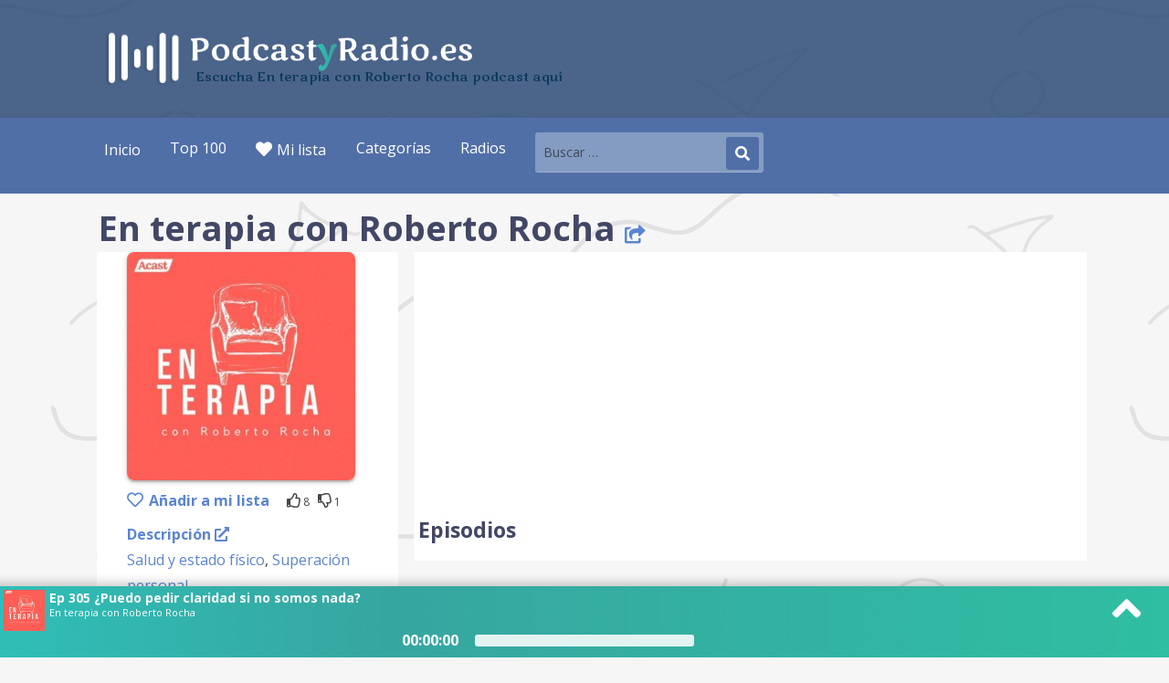

--- FILE ---
content_type: text/html; charset=UTF-8
request_url: https://www.podcastyradio.es/podcast/en-terapia-con-roberto-rocha/
body_size: 48137
content:
<!DOCTYPE html>

<html  lang="es-ES">

<head>

	<meta charset="UTF-8">

	<meta name="viewport" content="width=device-width, initial-scale=1, maximum-scale=1" />

	<link rel="profile" href="http://gmpg.org/xfn/11">

	<link rel="preload" href="/wp-content/plugins/simple-social-buttons/assets/fonts/ssb-icon.ttf?eahqa2" as="font" type="font/ttf" crossorigin>
	<meta name='robots' content='index, follow, max-image-preview:large, max-snippet:-1, max-video-preview:-1' />
	<style>img:is([sizes="auto" i], [sizes^="auto," i]) { contain-intrinsic-size: 3000px 1500px }</style>
	
	<!-- This site is optimized with the Yoast SEO plugin v26.7 - https://yoast.com/wordpress/plugins/seo/ -->
	<title>En terapia con Roberto Rocha - Escuchar en Podcast &amp; Radio</title>
	<meta name="description" content="Escucha todos los episodios de En terapia con Roberto Rocha gratis en Podcastyradio.es. No necesitas una app para escuchar los mejores podcast en español." />
	<link rel="canonical" href="https://www.podcastyradio.es/podcast/en-terapia-con-roberto-rocha/" />
	<meta property="og:locale" content="es_ES" />
	<meta property="og:type" content="article" />
	<meta property="og:title" content="En terapia con Roberto Rocha - Escuchar en Podcast &amp; Radio" />
	<meta property="og:description" content="Escucha todos los episodios de En terapia con Roberto Rocha gratis en Podcastyradio.es. No necesitas una app para escuchar los mejores podcast en español." />
	<meta property="og:url" content="https://www.podcastyradio.es/podcast/en-terapia-con-roberto-rocha/" />
	<meta property="og:site_name" content="Podcast y Radio" />
	<meta property="og:image" content="https://www.podcastyradio.es/wp-content/uploads/2021/06/en-terapia-con-roberto-rocha.jpg" />
	<meta property="og:image:width" content="256" />
	<meta property="og:image:height" content="256" />
	<meta property="og:image:type" content="image/png" />
	<script type="application/ld+json" class="yoast-schema-graph">{"@context":"https://schema.org","@graph":[{"@type":"WebPage","@id":"https://www.podcastyradio.es/podcast/en-terapia-con-roberto-rocha/","url":"https://www.podcastyradio.es/podcast/en-terapia-con-roberto-rocha/","name":"En terapia con Roberto Rocha - Escuchar en Podcast & Radio","isPartOf":{"@id":"https://www.podcastyradio.es/#website"},"datePublished":"2021-06-14T10:17:01+00:00","dateModified":"2021-07-09T09:53:53+00:00","description":"Escucha todos los episodios de En terapia con Roberto Rocha gratis en Podcastyradio.es. No necesitas una app para escuchar los mejores podcast en español.","inLanguage":"es","potentialAction":[{"@type":"ReadAction","target":["https://www.podcastyradio.es/podcast/en-terapia-con-roberto-rocha/"]}]},{"@type":"WebSite","@id":"https://www.podcastyradio.es/#website","url":"https://www.podcastyradio.es/","name":"Podcast &amp; Radio","description":"","publisher":{"@id":"https://www.podcastyradio.es/#organization"},"potentialAction":[{"@type":"SearchAction","target":{"@type":"EntryPoint","urlTemplate":"https://www.podcastyradio.es/?s={search_term_string}"},"query-input":{"@type":"PropertyValueSpecification","valueRequired":true,"valueName":"search_term_string"}}],"inLanguage":"es"},{"@type":"Organization","@id":"https://www.podcastyradio.es/#organization","name":"Podcast y Radio","url":"https://www.podcastyradio.es/","logo":{"@type":"ImageObject","inLanguage":"es","@id":"https://www.podcastyradio.es/#/schema/logo/image/","url":"https://www.podcastyradio.es/wp-content/uploads/2020/08/logo-square.png","contentUrl":"https://www.podcastyradio.es/wp-content/uploads/2020/08/logo-square.png","width":256,"height":256,"caption":"Podcast y Radio"},"image":{"@id":"https://www.podcastyradio.es/#/schema/logo/image/"}}]}</script>
	<!-- / Yoast SEO plugin. -->


<link rel='dns-prefetch' href='//fonts.googleapis.com' />
		<style>
			.lazyload,
			.lazyloading {
				max-width: 100%;
			}
		</style>
		<script type="text/javascript">
/* <![CDATA[ */
window._wpemojiSettings = {"baseUrl":"https:\/\/s.w.org\/images\/core\/emoji\/16.0.1\/72x72\/","ext":".png","svgUrl":"https:\/\/s.w.org\/images\/core\/emoji\/16.0.1\/svg\/","svgExt":".svg","source":{"concatemoji":"https:\/\/www.podcastyradio.es\/wp-includes\/js\/wp-emoji-release.min.js?ver=6.8.3"}};
/*! This file is auto-generated */
!function(s,n){var o,i,e;function c(e){try{var t={supportTests:e,timestamp:(new Date).valueOf()};sessionStorage.setItem(o,JSON.stringify(t))}catch(e){}}function p(e,t,n){e.clearRect(0,0,e.canvas.width,e.canvas.height),e.fillText(t,0,0);var t=new Uint32Array(e.getImageData(0,0,e.canvas.width,e.canvas.height).data),a=(e.clearRect(0,0,e.canvas.width,e.canvas.height),e.fillText(n,0,0),new Uint32Array(e.getImageData(0,0,e.canvas.width,e.canvas.height).data));return t.every(function(e,t){return e===a[t]})}function u(e,t){e.clearRect(0,0,e.canvas.width,e.canvas.height),e.fillText(t,0,0);for(var n=e.getImageData(16,16,1,1),a=0;a<n.data.length;a++)if(0!==n.data[a])return!1;return!0}function f(e,t,n,a){switch(t){case"flag":return n(e,"\ud83c\udff3\ufe0f\u200d\u26a7\ufe0f","\ud83c\udff3\ufe0f\u200b\u26a7\ufe0f")?!1:!n(e,"\ud83c\udde8\ud83c\uddf6","\ud83c\udde8\u200b\ud83c\uddf6")&&!n(e,"\ud83c\udff4\udb40\udc67\udb40\udc62\udb40\udc65\udb40\udc6e\udb40\udc67\udb40\udc7f","\ud83c\udff4\u200b\udb40\udc67\u200b\udb40\udc62\u200b\udb40\udc65\u200b\udb40\udc6e\u200b\udb40\udc67\u200b\udb40\udc7f");case"emoji":return!a(e,"\ud83e\udedf")}return!1}function g(e,t,n,a){var r="undefined"!=typeof WorkerGlobalScope&&self instanceof WorkerGlobalScope?new OffscreenCanvas(300,150):s.createElement("canvas"),o=r.getContext("2d",{willReadFrequently:!0}),i=(o.textBaseline="top",o.font="600 32px Arial",{});return e.forEach(function(e){i[e]=t(o,e,n,a)}),i}function t(e){var t=s.createElement("script");t.src=e,t.defer=!0,s.head.appendChild(t)}"undefined"!=typeof Promise&&(o="wpEmojiSettingsSupports",i=["flag","emoji"],n.supports={everything:!0,everythingExceptFlag:!0},e=new Promise(function(e){s.addEventListener("DOMContentLoaded",e,{once:!0})}),new Promise(function(t){var n=function(){try{var e=JSON.parse(sessionStorage.getItem(o));if("object"==typeof e&&"number"==typeof e.timestamp&&(new Date).valueOf()<e.timestamp+604800&&"object"==typeof e.supportTests)return e.supportTests}catch(e){}return null}();if(!n){if("undefined"!=typeof Worker&&"undefined"!=typeof OffscreenCanvas&&"undefined"!=typeof URL&&URL.createObjectURL&&"undefined"!=typeof Blob)try{var e="postMessage("+g.toString()+"("+[JSON.stringify(i),f.toString(),p.toString(),u.toString()].join(",")+"));",a=new Blob([e],{type:"text/javascript"}),r=new Worker(URL.createObjectURL(a),{name:"wpTestEmojiSupports"});return void(r.onmessage=function(e){c(n=e.data),r.terminate(),t(n)})}catch(e){}c(n=g(i,f,p,u))}t(n)}).then(function(e){for(var t in e)n.supports[t]=e[t],n.supports.everything=n.supports.everything&&n.supports[t],"flag"!==t&&(n.supports.everythingExceptFlag=n.supports.everythingExceptFlag&&n.supports[t]);n.supports.everythingExceptFlag=n.supports.everythingExceptFlag&&!n.supports.flag,n.DOMReady=!1,n.readyCallback=function(){n.DOMReady=!0}}).then(function(){return e}).then(function(){var e;n.supports.everything||(n.readyCallback(),(e=n.source||{}).concatemoji?t(e.concatemoji):e.wpemoji&&e.twemoji&&(t(e.twemoji),t(e.wpemoji)))}))}((window,document),window._wpemojiSettings);
/* ]]> */
</script>
<style id='wp-emoji-styles-inline-css' type='text/css'>

	img.wp-smiley, img.emoji {
		display: inline !important;
		border: none !important;
		box-shadow: none !important;
		height: 1em !important;
		width: 1em !important;
		margin: 0 0.07em !important;
		vertical-align: -0.1em !important;
		background: none !important;
		padding: 0 !important;
	}
</style>
<link rel='stylesheet' id='wp-block-library-css' href='https://www.podcastyradio.es/wp-includes/css/dist/block-library/style.min.css?ver=6.8.3' type='text/css' media='all' />
<style id='wp-block-library-theme-inline-css' type='text/css'>
.wp-block-audio :where(figcaption){color:#555;font-size:13px;text-align:center}.is-dark-theme .wp-block-audio :where(figcaption){color:#ffffffa6}.wp-block-audio{margin:0 0 1em}.wp-block-code{border:1px solid #ccc;border-radius:4px;font-family:Menlo,Consolas,monaco,monospace;padding:.8em 1em}.wp-block-embed :where(figcaption){color:#555;font-size:13px;text-align:center}.is-dark-theme .wp-block-embed :where(figcaption){color:#ffffffa6}.wp-block-embed{margin:0 0 1em}.blocks-gallery-caption{color:#555;font-size:13px;text-align:center}.is-dark-theme .blocks-gallery-caption{color:#ffffffa6}:root :where(.wp-block-image figcaption){color:#555;font-size:13px;text-align:center}.is-dark-theme :root :where(.wp-block-image figcaption){color:#ffffffa6}.wp-block-image{margin:0 0 1em}.wp-block-pullquote{border-bottom:4px solid;border-top:4px solid;color:currentColor;margin-bottom:1.75em}.wp-block-pullquote cite,.wp-block-pullquote footer,.wp-block-pullquote__citation{color:currentColor;font-size:.8125em;font-style:normal;text-transform:uppercase}.wp-block-quote{border-left:.25em solid;margin:0 0 1.75em;padding-left:1em}.wp-block-quote cite,.wp-block-quote footer{color:currentColor;font-size:.8125em;font-style:normal;position:relative}.wp-block-quote:where(.has-text-align-right){border-left:none;border-right:.25em solid;padding-left:0;padding-right:1em}.wp-block-quote:where(.has-text-align-center){border:none;padding-left:0}.wp-block-quote.is-large,.wp-block-quote.is-style-large,.wp-block-quote:where(.is-style-plain){border:none}.wp-block-search .wp-block-search__label{font-weight:700}.wp-block-search__button{border:1px solid #ccc;padding:.375em .625em}:where(.wp-block-group.has-background){padding:1.25em 2.375em}.wp-block-separator.has-css-opacity{opacity:.4}.wp-block-separator{border:none;border-bottom:2px solid;margin-left:auto;margin-right:auto}.wp-block-separator.has-alpha-channel-opacity{opacity:1}.wp-block-separator:not(.is-style-wide):not(.is-style-dots){width:100px}.wp-block-separator.has-background:not(.is-style-dots){border-bottom:none;height:1px}.wp-block-separator.has-background:not(.is-style-wide):not(.is-style-dots){height:2px}.wp-block-table{margin:0 0 1em}.wp-block-table td,.wp-block-table th{word-break:normal}.wp-block-table :where(figcaption){color:#555;font-size:13px;text-align:center}.is-dark-theme .wp-block-table :where(figcaption){color:#ffffffa6}.wp-block-video :where(figcaption){color:#555;font-size:13px;text-align:center}.is-dark-theme .wp-block-video :where(figcaption){color:#ffffffa6}.wp-block-video{margin:0 0 1em}:root :where(.wp-block-template-part.has-background){margin-bottom:0;margin-top:0;padding:1.25em 2.375em}
</style>
<style id='classic-theme-styles-inline-css' type='text/css'>
/*! This file is auto-generated */
.wp-block-button__link{color:#fff;background-color:#32373c;border-radius:9999px;box-shadow:none;text-decoration:none;padding:calc(.667em + 2px) calc(1.333em + 2px);font-size:1.125em}.wp-block-file__button{background:#32373c;color:#fff;text-decoration:none}
</style>
<style id='global-styles-inline-css' type='text/css'>
:root{--wp--preset--aspect-ratio--square: 1;--wp--preset--aspect-ratio--4-3: 4/3;--wp--preset--aspect-ratio--3-4: 3/4;--wp--preset--aspect-ratio--3-2: 3/2;--wp--preset--aspect-ratio--2-3: 2/3;--wp--preset--aspect-ratio--16-9: 16/9;--wp--preset--aspect-ratio--9-16: 9/16;--wp--preset--color--black: #000000;--wp--preset--color--cyan-bluish-gray: #abb8c3;--wp--preset--color--white: #ffffff;--wp--preset--color--pale-pink: #f78da7;--wp--preset--color--vivid-red: #cf2e2e;--wp--preset--color--luminous-vivid-orange: #ff6900;--wp--preset--color--luminous-vivid-amber: #fcb900;--wp--preset--color--light-green-cyan: #7bdcb5;--wp--preset--color--vivid-green-cyan: #00d084;--wp--preset--color--pale-cyan-blue: #8ed1fc;--wp--preset--color--vivid-cyan-blue: #0693e3;--wp--preset--color--vivid-purple: #9b51e0;--wp--preset--color--primary: #02d14d;--wp--preset--color--secondary: #0aaf65;--wp--preset--color--tertiary: #bddae6;--wp--preset--color--quaternary: #516fa7;--wp--preset--color--quinary: #ffffff;--wp--preset--gradient--vivid-cyan-blue-to-vivid-purple: linear-gradient(135deg,rgba(6,147,227,1) 0%,rgb(155,81,224) 100%);--wp--preset--gradient--light-green-cyan-to-vivid-green-cyan: linear-gradient(135deg,rgb(122,220,180) 0%,rgb(0,208,130) 100%);--wp--preset--gradient--luminous-vivid-amber-to-luminous-vivid-orange: linear-gradient(135deg,rgba(252,185,0,1) 0%,rgba(255,105,0,1) 100%);--wp--preset--gradient--luminous-vivid-orange-to-vivid-red: linear-gradient(135deg,rgba(255,105,0,1) 0%,rgb(207,46,46) 100%);--wp--preset--gradient--very-light-gray-to-cyan-bluish-gray: linear-gradient(135deg,rgb(238,238,238) 0%,rgb(169,184,195) 100%);--wp--preset--gradient--cool-to-warm-spectrum: linear-gradient(135deg,rgb(74,234,220) 0%,rgb(151,120,209) 20%,rgb(207,42,186) 40%,rgb(238,44,130) 60%,rgb(251,105,98) 80%,rgb(254,248,76) 100%);--wp--preset--gradient--blush-light-purple: linear-gradient(135deg,rgb(255,206,236) 0%,rgb(152,150,240) 100%);--wp--preset--gradient--blush-bordeaux: linear-gradient(135deg,rgb(254,205,165) 0%,rgb(254,45,45) 50%,rgb(107,0,62) 100%);--wp--preset--gradient--luminous-dusk: linear-gradient(135deg,rgb(255,203,112) 0%,rgb(199,81,192) 50%,rgb(65,88,208) 100%);--wp--preset--gradient--pale-ocean: linear-gradient(135deg,rgb(255,245,203) 0%,rgb(182,227,212) 50%,rgb(51,167,181) 100%);--wp--preset--gradient--electric-grass: linear-gradient(135deg,rgb(202,248,128) 0%,rgb(113,206,126) 100%);--wp--preset--gradient--midnight: linear-gradient(135deg,rgb(2,3,129) 0%,rgb(40,116,252) 100%);--wp--preset--font-size--small: 13px;--wp--preset--font-size--medium: 20px;--wp--preset--font-size--large: 36px;--wp--preset--font-size--x-large: 42px;--wp--preset--spacing--20: 0.44rem;--wp--preset--spacing--30: 0.67rem;--wp--preset--spacing--40: 1rem;--wp--preset--spacing--50: 1.5rem;--wp--preset--spacing--60: 2.25rem;--wp--preset--spacing--70: 3.38rem;--wp--preset--spacing--80: 5.06rem;--wp--preset--shadow--natural: 6px 6px 9px rgba(0, 0, 0, 0.2);--wp--preset--shadow--deep: 12px 12px 50px rgba(0, 0, 0, 0.4);--wp--preset--shadow--sharp: 6px 6px 0px rgba(0, 0, 0, 0.2);--wp--preset--shadow--outlined: 6px 6px 0px -3px rgba(255, 255, 255, 1), 6px 6px rgba(0, 0, 0, 1);--wp--preset--shadow--crisp: 6px 6px 0px rgba(0, 0, 0, 1);}:where(.is-layout-flex){gap: 0.5em;}:where(.is-layout-grid){gap: 0.5em;}body .is-layout-flex{display: flex;}.is-layout-flex{flex-wrap: wrap;align-items: center;}.is-layout-flex > :is(*, div){margin: 0;}body .is-layout-grid{display: grid;}.is-layout-grid > :is(*, div){margin: 0;}:where(.wp-block-columns.is-layout-flex){gap: 2em;}:where(.wp-block-columns.is-layout-grid){gap: 2em;}:where(.wp-block-post-template.is-layout-flex){gap: 1.25em;}:where(.wp-block-post-template.is-layout-grid){gap: 1.25em;}.has-black-color{color: var(--wp--preset--color--black) !important;}.has-cyan-bluish-gray-color{color: var(--wp--preset--color--cyan-bluish-gray) !important;}.has-white-color{color: var(--wp--preset--color--white) !important;}.has-pale-pink-color{color: var(--wp--preset--color--pale-pink) !important;}.has-vivid-red-color{color: var(--wp--preset--color--vivid-red) !important;}.has-luminous-vivid-orange-color{color: var(--wp--preset--color--luminous-vivid-orange) !important;}.has-luminous-vivid-amber-color{color: var(--wp--preset--color--luminous-vivid-amber) !important;}.has-light-green-cyan-color{color: var(--wp--preset--color--light-green-cyan) !important;}.has-vivid-green-cyan-color{color: var(--wp--preset--color--vivid-green-cyan) !important;}.has-pale-cyan-blue-color{color: var(--wp--preset--color--pale-cyan-blue) !important;}.has-vivid-cyan-blue-color{color: var(--wp--preset--color--vivid-cyan-blue) !important;}.has-vivid-purple-color{color: var(--wp--preset--color--vivid-purple) !important;}.has-black-background-color{background-color: var(--wp--preset--color--black) !important;}.has-cyan-bluish-gray-background-color{background-color: var(--wp--preset--color--cyan-bluish-gray) !important;}.has-white-background-color{background-color: var(--wp--preset--color--white) !important;}.has-pale-pink-background-color{background-color: var(--wp--preset--color--pale-pink) !important;}.has-vivid-red-background-color{background-color: var(--wp--preset--color--vivid-red) !important;}.has-luminous-vivid-orange-background-color{background-color: var(--wp--preset--color--luminous-vivid-orange) !important;}.has-luminous-vivid-amber-background-color{background-color: var(--wp--preset--color--luminous-vivid-amber) !important;}.has-light-green-cyan-background-color{background-color: var(--wp--preset--color--light-green-cyan) !important;}.has-vivid-green-cyan-background-color{background-color: var(--wp--preset--color--vivid-green-cyan) !important;}.has-pale-cyan-blue-background-color{background-color: var(--wp--preset--color--pale-cyan-blue) !important;}.has-vivid-cyan-blue-background-color{background-color: var(--wp--preset--color--vivid-cyan-blue) !important;}.has-vivid-purple-background-color{background-color: var(--wp--preset--color--vivid-purple) !important;}.has-black-border-color{border-color: var(--wp--preset--color--black) !important;}.has-cyan-bluish-gray-border-color{border-color: var(--wp--preset--color--cyan-bluish-gray) !important;}.has-white-border-color{border-color: var(--wp--preset--color--white) !important;}.has-pale-pink-border-color{border-color: var(--wp--preset--color--pale-pink) !important;}.has-vivid-red-border-color{border-color: var(--wp--preset--color--vivid-red) !important;}.has-luminous-vivid-orange-border-color{border-color: var(--wp--preset--color--luminous-vivid-orange) !important;}.has-luminous-vivid-amber-border-color{border-color: var(--wp--preset--color--luminous-vivid-amber) !important;}.has-light-green-cyan-border-color{border-color: var(--wp--preset--color--light-green-cyan) !important;}.has-vivid-green-cyan-border-color{border-color: var(--wp--preset--color--vivid-green-cyan) !important;}.has-pale-cyan-blue-border-color{border-color: var(--wp--preset--color--pale-cyan-blue) !important;}.has-vivid-cyan-blue-border-color{border-color: var(--wp--preset--color--vivid-cyan-blue) !important;}.has-vivid-purple-border-color{border-color: var(--wp--preset--color--vivid-purple) !important;}.has-vivid-cyan-blue-to-vivid-purple-gradient-background{background: var(--wp--preset--gradient--vivid-cyan-blue-to-vivid-purple) !important;}.has-light-green-cyan-to-vivid-green-cyan-gradient-background{background: var(--wp--preset--gradient--light-green-cyan-to-vivid-green-cyan) !important;}.has-luminous-vivid-amber-to-luminous-vivid-orange-gradient-background{background: var(--wp--preset--gradient--luminous-vivid-amber-to-luminous-vivid-orange) !important;}.has-luminous-vivid-orange-to-vivid-red-gradient-background{background: var(--wp--preset--gradient--luminous-vivid-orange-to-vivid-red) !important;}.has-very-light-gray-to-cyan-bluish-gray-gradient-background{background: var(--wp--preset--gradient--very-light-gray-to-cyan-bluish-gray) !important;}.has-cool-to-warm-spectrum-gradient-background{background: var(--wp--preset--gradient--cool-to-warm-spectrum) !important;}.has-blush-light-purple-gradient-background{background: var(--wp--preset--gradient--blush-light-purple) !important;}.has-blush-bordeaux-gradient-background{background: var(--wp--preset--gradient--blush-bordeaux) !important;}.has-luminous-dusk-gradient-background{background: var(--wp--preset--gradient--luminous-dusk) !important;}.has-pale-ocean-gradient-background{background: var(--wp--preset--gradient--pale-ocean) !important;}.has-electric-grass-gradient-background{background: var(--wp--preset--gradient--electric-grass) !important;}.has-midnight-gradient-background{background: var(--wp--preset--gradient--midnight) !important;}.has-small-font-size{font-size: var(--wp--preset--font-size--small) !important;}.has-medium-font-size{font-size: var(--wp--preset--font-size--medium) !important;}.has-large-font-size{font-size: var(--wp--preset--font-size--large) !important;}.has-x-large-font-size{font-size: var(--wp--preset--font-size--x-large) !important;}
:where(.wp-block-post-template.is-layout-flex){gap: 1.25em;}:where(.wp-block-post-template.is-layout-grid){gap: 1.25em;}
:where(.wp-block-columns.is-layout-flex){gap: 2em;}:where(.wp-block-columns.is-layout-grid){gap: 2em;}
:root :where(.wp-block-pullquote){font-size: 1.5em;line-height: 1.6;}
</style>
<link rel='stylesheet' id='ssb-front-css-css' href='https://www.podcastyradio.es/wp-content/plugins/simple-social-buttons/assets/css/front.css?ver=6.2.0' type='text/css' media='all' />
<link rel='stylesheet' id='yop-public-css' href='https://www.podcastyradio.es/wp-content/plugins/yop-poll/public/assets/css/yop-poll-public-6.5.39.css?ver=6.8.3' type='text/css' media='all' />
<link rel='stylesheet' id='primer-css' href='https://www.podcastyradio.es/wp-content/themes/primer/style.css?ver=6.8.3' type='text/css' media='all' />
<style id='primer-inline-css' type='text/css'>
.site-title a,.site-title a:visited{color:#ffffff;}.site-title a:hover,.site-title a:visited:hover{color:rgba(255, 255, 255, 0.8);}
.site-description{color:#ffffff;}
.hero,.hero .widget h1,.hero .widget h2,.hero .widget h3,.hero .widget h4,.hero .widget h5,.hero .widget h6,.hero .widget p,.hero .widget blockquote,.hero .widget cite,.hero .widget table,.hero .widget ul,.hero .widget ol,.hero .widget li,.hero .widget dd,.hero .widget dt,.hero .widget address,.hero .widget code,.hero .widget pre,.hero .widget .widget-title,.hero .page-header h1{color:#ffffff;}
.main-navigation ul li a,.main-navigation ul li a:visited,.main-navigation ul li a:hover,.main-navigation ul li a:focus,.main-navigation ul li a:visited:hover{color:#ffffff;}.main-navigation .sub-menu .menu-item-has-children > a::after{border-right-color:#ffffff;border-left-color:#ffffff;}.menu-toggle div{background-color:#ffffff;}.main-navigation ul li a:hover,.main-navigation ul li a:focus{color:rgba(255, 255, 255, 0.8);}
h1,h2,h3,h4,h5,h6,label,legend,table th,dl dt,.entry-title,.entry-title a,.entry-title a:visited,.widget-title{color:#424766;}.entry-title a:hover,.entry-title a:visited:hover,.entry-title a:focus,.entry-title a:visited:focus,.entry-title a:active,.entry-title a:visited:active{color:rgba(66, 71, 102, 0.8);}
body,input,select,textarea,input[type="text"]:focus,input[type="email"]:focus,input[type="url"]:focus,input[type="password"]:focus,input[type="search"]:focus,input[type="number"]:focus,input[type="tel"]:focus,input[type="range"]:focus,input[type="date"]:focus,input[type="month"]:focus,input[type="week"]:focus,input[type="time"]:focus,input[type="datetime"]:focus,input[type="datetime-local"]:focus,input[type="color"]:focus,textarea:focus,.navigation.pagination .paging-nav-text{color:#444649;}hr{background-color:rgba(68, 70, 73, 0.1);border-color:rgba(68, 70, 73, 0.1);}input[type="text"],input[type="email"],input[type="url"],input[type="password"],input[type="search"],input[type="number"],input[type="tel"],input[type="range"],input[type="date"],input[type="month"],input[type="week"],input[type="time"],input[type="datetime"],input[type="datetime-local"],input[type="color"],textarea,.select2-container .select2-choice{color:rgba(68, 70, 73, 0.5);border-color:rgba(68, 70, 73, 0.1);}select,fieldset,blockquote,pre,code,abbr,acronym,.hentry table th,.hentry table td{border-color:rgba(68, 70, 73, 0.1);}.hentry table tr:hover td{background-color:rgba(68, 70, 73, 0.05);}
blockquote,.entry-meta,.entry-footer,.comment-meta .says,.logged-in-as,.wp-block-coblocks-author__heading{color:#686868;}
.site-footer .widget-title,.site-footer h1,.site-footer h2,.site-footer h3,.site-footer h4,.site-footer h5,.site-footer h6{color:#353535;}
.site-footer .widget,.site-footer .widget form label{color:#252525;}
.footer-menu ul li a,.footer-menu ul li a:visited{color:#686868;}.site-info-wrapper .social-menu a{background-color:#686868;}.footer-menu ul li a:hover,.footer-menu ul li a:visited:hover{color:rgba(104, 104, 104, 0.8);}
.site-info-wrapper .site-info-text{color:#686868;}
a,a:visited,.entry-title a:hover,.entry-title a:visited:hover{color:#5b85d2;}.navigation.pagination .nav-links .page-numbers.current,.social-menu a:hover{background-color:#5b85d2;}a:hover,a:visited:hover,a:focus,a:visited:focus,a:active,a:visited:active{color:rgba(91, 133, 210, 0.8);}.comment-list li.bypostauthor{border-color:rgba(91, 133, 210, 0.2);}
button,a.button,a.button:visited,input[type="button"],input[type="reset"],input[type="submit"],.wp-block-button__link,.site-info-wrapper .social-menu a:hover{background-color:#516fa7;border-color:#516fa7;}button:hover,button:active,button:focus,a.button:hover,a.button:active,a.button:focus,a.button:visited:hover,a.button:visited:active,a.button:visited:focus,input[type="button"]:hover,input[type="button"]:active,input[type="button"]:focus,input[type="reset"]:hover,input[type="reset"]:active,input[type="reset"]:focus,input[type="submit"]:hover,input[type="submit"]:active,input[type="submit"]:focus{background-color:rgba(81, 111, 167, 0.8);border-color:rgba(81, 111, 167, 0.8);}
button,button:hover,button:active,button:focus,a.button,a.button:hover,a.button:active,a.button:focus,a.button:visited,a.button:visited:hover,a.button:visited:active,a.button:visited:focus,input[type="button"],input[type="button"]:hover,input[type="button"]:active,input[type="button"]:focus,input[type="reset"],input[type="reset"]:hover,input[type="reset"]:active,input[type="reset"]:focus,input[type="submit"],input[type="submit"]:hover,input[type="submit"]:active,input[type="submit"]:focus,.wp-block-button__link{color:#ffffff;}
body{background-color:#f5f5f5;}.navigation.pagination .nav-links .page-numbers.current{color:#f5f5f5;}
.hentry,.comments-area,.widget,#page > .page-title-container{background-color:#ffffff;}
.site-header{background-color:#6176e0;}.site-header{-webkit-box-shadow:inset 0 0 0 9999em;-moz-box-shadow:inset 0 0 0 9999em;box-shadow:inset 0 0 0 9999em;color:rgba(97, 118, 224, 0.50);}
.main-navigation-container,.main-navigation.open,.main-navigation ul ul,.main-navigation .sub-menu{background-color:#516fa7;}
.site-footer{background-color:#0b3954;}
.site-footer .widget{background-color:#ffffff;}
.site-info-wrapper{background-color:#f5f5f5;}.site-info-wrapper .social-menu a,.site-info-wrapper .social-menu a:visited,.site-info-wrapper .social-menu a:hover,.site-info-wrapper .social-menu a:visited:hover{color:#f5f5f5;}
.has-primary-color{color:#02d14d;}.has-primary-background-color{background-color:#02d14d;}
.has-secondary-color{color:#0aaf65;}.has-secondary-background-color{background-color:#0aaf65;}
.has-tertiary-color{color:#bddae6;}.has-tertiary-background-color{background-color:#bddae6;}
.has-quaternary-color{color:#516fa7;}.has-quaternary-background-color{background-color:#516fa7;}
.has-quinary-color{color:#ffffff;}.has-quinary-background-color{background-color:#ffffff;}
</style>
<style id="primer-fonts-css" media="all">/* cyrillic-ext */
@font-face {
  font-family: 'Open Sans';
  font-style: normal;
  font-weight: 300;
  font-stretch: 100%;
  font-display: swap;
  src: url(/fonts.gstatic.com/s/opensans/v44/memvYaGs126MiZpBA-UvWbX2vVnXBbObj2OVTSKmu0SC55K5gw.woff2) format('woff2');
  unicode-range: U+0460-052F, U+1C80-1C8A, U+20B4, U+2DE0-2DFF, U+A640-A69F, U+FE2E-FE2F;
}
/* cyrillic */
@font-face {
  font-family: 'Open Sans';
  font-style: normal;
  font-weight: 300;
  font-stretch: 100%;
  font-display: swap;
  src: url(/fonts.gstatic.com/s/opensans/v44/memvYaGs126MiZpBA-UvWbX2vVnXBbObj2OVTSumu0SC55K5gw.woff2) format('woff2');
  unicode-range: U+0301, U+0400-045F, U+0490-0491, U+04B0-04B1, U+2116;
}
/* greek-ext */
@font-face {
  font-family: 'Open Sans';
  font-style: normal;
  font-weight: 300;
  font-stretch: 100%;
  font-display: swap;
  src: url(/fonts.gstatic.com/s/opensans/v44/memvYaGs126MiZpBA-UvWbX2vVnXBbObj2OVTSOmu0SC55K5gw.woff2) format('woff2');
  unicode-range: U+1F00-1FFF;
}
/* greek */
@font-face {
  font-family: 'Open Sans';
  font-style: normal;
  font-weight: 300;
  font-stretch: 100%;
  font-display: swap;
  src: url(/fonts.gstatic.com/s/opensans/v44/memvYaGs126MiZpBA-UvWbX2vVnXBbObj2OVTSymu0SC55K5gw.woff2) format('woff2');
  unicode-range: U+0370-0377, U+037A-037F, U+0384-038A, U+038C, U+038E-03A1, U+03A3-03FF;
}
/* hebrew */
@font-face {
  font-family: 'Open Sans';
  font-style: normal;
  font-weight: 300;
  font-stretch: 100%;
  font-display: swap;
  src: url(/fonts.gstatic.com/s/opensans/v44/memvYaGs126MiZpBA-UvWbX2vVnXBbObj2OVTS2mu0SC55K5gw.woff2) format('woff2');
  unicode-range: U+0307-0308, U+0590-05FF, U+200C-2010, U+20AA, U+25CC, U+FB1D-FB4F;
}
/* math */
@font-face {
  font-family: 'Open Sans';
  font-style: normal;
  font-weight: 300;
  font-stretch: 100%;
  font-display: swap;
  src: url(/fonts.gstatic.com/s/opensans/v44/memvYaGs126MiZpBA-UvWbX2vVnXBbObj2OVTVOmu0SC55K5gw.woff2) format('woff2');
  unicode-range: U+0302-0303, U+0305, U+0307-0308, U+0310, U+0312, U+0315, U+031A, U+0326-0327, U+032C, U+032F-0330, U+0332-0333, U+0338, U+033A, U+0346, U+034D, U+0391-03A1, U+03A3-03A9, U+03B1-03C9, U+03D1, U+03D5-03D6, U+03F0-03F1, U+03F4-03F5, U+2016-2017, U+2034-2038, U+203C, U+2040, U+2043, U+2047, U+2050, U+2057, U+205F, U+2070-2071, U+2074-208E, U+2090-209C, U+20D0-20DC, U+20E1, U+20E5-20EF, U+2100-2112, U+2114-2115, U+2117-2121, U+2123-214F, U+2190, U+2192, U+2194-21AE, U+21B0-21E5, U+21F1-21F2, U+21F4-2211, U+2213-2214, U+2216-22FF, U+2308-230B, U+2310, U+2319, U+231C-2321, U+2336-237A, U+237C, U+2395, U+239B-23B7, U+23D0, U+23DC-23E1, U+2474-2475, U+25AF, U+25B3, U+25B7, U+25BD, U+25C1, U+25CA, U+25CC, U+25FB, U+266D-266F, U+27C0-27FF, U+2900-2AFF, U+2B0E-2B11, U+2B30-2B4C, U+2BFE, U+3030, U+FF5B, U+FF5D, U+1D400-1D7FF, U+1EE00-1EEFF;
}
/* symbols */
@font-face {
  font-family: 'Open Sans';
  font-style: normal;
  font-weight: 300;
  font-stretch: 100%;
  font-display: swap;
  src: url(/fonts.gstatic.com/s/opensans/v44/memvYaGs126MiZpBA-UvWbX2vVnXBbObj2OVTUGmu0SC55K5gw.woff2) format('woff2');
  unicode-range: U+0001-000C, U+000E-001F, U+007F-009F, U+20DD-20E0, U+20E2-20E4, U+2150-218F, U+2190, U+2192, U+2194-2199, U+21AF, U+21E6-21F0, U+21F3, U+2218-2219, U+2299, U+22C4-22C6, U+2300-243F, U+2440-244A, U+2460-24FF, U+25A0-27BF, U+2800-28FF, U+2921-2922, U+2981, U+29BF, U+29EB, U+2B00-2BFF, U+4DC0-4DFF, U+FFF9-FFFB, U+10140-1018E, U+10190-1019C, U+101A0, U+101D0-101FD, U+102E0-102FB, U+10E60-10E7E, U+1D2C0-1D2D3, U+1D2E0-1D37F, U+1F000-1F0FF, U+1F100-1F1AD, U+1F1E6-1F1FF, U+1F30D-1F30F, U+1F315, U+1F31C, U+1F31E, U+1F320-1F32C, U+1F336, U+1F378, U+1F37D, U+1F382, U+1F393-1F39F, U+1F3A7-1F3A8, U+1F3AC-1F3AF, U+1F3C2, U+1F3C4-1F3C6, U+1F3CA-1F3CE, U+1F3D4-1F3E0, U+1F3ED, U+1F3F1-1F3F3, U+1F3F5-1F3F7, U+1F408, U+1F415, U+1F41F, U+1F426, U+1F43F, U+1F441-1F442, U+1F444, U+1F446-1F449, U+1F44C-1F44E, U+1F453, U+1F46A, U+1F47D, U+1F4A3, U+1F4B0, U+1F4B3, U+1F4B9, U+1F4BB, U+1F4BF, U+1F4C8-1F4CB, U+1F4D6, U+1F4DA, U+1F4DF, U+1F4E3-1F4E6, U+1F4EA-1F4ED, U+1F4F7, U+1F4F9-1F4FB, U+1F4FD-1F4FE, U+1F503, U+1F507-1F50B, U+1F50D, U+1F512-1F513, U+1F53E-1F54A, U+1F54F-1F5FA, U+1F610, U+1F650-1F67F, U+1F687, U+1F68D, U+1F691, U+1F694, U+1F698, U+1F6AD, U+1F6B2, U+1F6B9-1F6BA, U+1F6BC, U+1F6C6-1F6CF, U+1F6D3-1F6D7, U+1F6E0-1F6EA, U+1F6F0-1F6F3, U+1F6F7-1F6FC, U+1F700-1F7FF, U+1F800-1F80B, U+1F810-1F847, U+1F850-1F859, U+1F860-1F887, U+1F890-1F8AD, U+1F8B0-1F8BB, U+1F8C0-1F8C1, U+1F900-1F90B, U+1F93B, U+1F946, U+1F984, U+1F996, U+1F9E9, U+1FA00-1FA6F, U+1FA70-1FA7C, U+1FA80-1FA89, U+1FA8F-1FAC6, U+1FACE-1FADC, U+1FADF-1FAE9, U+1FAF0-1FAF8, U+1FB00-1FBFF;
}
/* vietnamese */
@font-face {
  font-family: 'Open Sans';
  font-style: normal;
  font-weight: 300;
  font-stretch: 100%;
  font-display: swap;
  src: url(/fonts.gstatic.com/s/opensans/v44/memvYaGs126MiZpBA-UvWbX2vVnXBbObj2OVTSCmu0SC55K5gw.woff2) format('woff2');
  unicode-range: U+0102-0103, U+0110-0111, U+0128-0129, U+0168-0169, U+01A0-01A1, U+01AF-01B0, U+0300-0301, U+0303-0304, U+0308-0309, U+0323, U+0329, U+1EA0-1EF9, U+20AB;
}
/* latin-ext */
@font-face {
  font-family: 'Open Sans';
  font-style: normal;
  font-weight: 300;
  font-stretch: 100%;
  font-display: swap;
  src: url(/fonts.gstatic.com/s/opensans/v44/memvYaGs126MiZpBA-UvWbX2vVnXBbObj2OVTSGmu0SC55K5gw.woff2) format('woff2');
  unicode-range: U+0100-02BA, U+02BD-02C5, U+02C7-02CC, U+02CE-02D7, U+02DD-02FF, U+0304, U+0308, U+0329, U+1D00-1DBF, U+1E00-1E9F, U+1EF2-1EFF, U+2020, U+20A0-20AB, U+20AD-20C0, U+2113, U+2C60-2C7F, U+A720-A7FF;
}
/* latin */
@font-face {
  font-family: 'Open Sans';
  font-style: normal;
  font-weight: 300;
  font-stretch: 100%;
  font-display: swap;
  src: url(/fonts.gstatic.com/s/opensans/v44/memvYaGs126MiZpBA-UvWbX2vVnXBbObj2OVTS-mu0SC55I.woff2) format('woff2');
  unicode-range: U+0000-00FF, U+0131, U+0152-0153, U+02BB-02BC, U+02C6, U+02DA, U+02DC, U+0304, U+0308, U+0329, U+2000-206F, U+20AC, U+2122, U+2191, U+2193, U+2212, U+2215, U+FEFF, U+FFFD;
}
/* cyrillic-ext */
@font-face {
  font-family: 'Open Sans';
  font-style: normal;
  font-weight: 400;
  font-stretch: 100%;
  font-display: swap;
  src: url(/fonts.gstatic.com/s/opensans/v44/memvYaGs126MiZpBA-UvWbX2vVnXBbObj2OVTSKmu0SC55K5gw.woff2) format('woff2');
  unicode-range: U+0460-052F, U+1C80-1C8A, U+20B4, U+2DE0-2DFF, U+A640-A69F, U+FE2E-FE2F;
}
/* cyrillic */
@font-face {
  font-family: 'Open Sans';
  font-style: normal;
  font-weight: 400;
  font-stretch: 100%;
  font-display: swap;
  src: url(/fonts.gstatic.com/s/opensans/v44/memvYaGs126MiZpBA-UvWbX2vVnXBbObj2OVTSumu0SC55K5gw.woff2) format('woff2');
  unicode-range: U+0301, U+0400-045F, U+0490-0491, U+04B0-04B1, U+2116;
}
/* greek-ext */
@font-face {
  font-family: 'Open Sans';
  font-style: normal;
  font-weight: 400;
  font-stretch: 100%;
  font-display: swap;
  src: url(/fonts.gstatic.com/s/opensans/v44/memvYaGs126MiZpBA-UvWbX2vVnXBbObj2OVTSOmu0SC55K5gw.woff2) format('woff2');
  unicode-range: U+1F00-1FFF;
}
/* greek */
@font-face {
  font-family: 'Open Sans';
  font-style: normal;
  font-weight: 400;
  font-stretch: 100%;
  font-display: swap;
  src: url(/fonts.gstatic.com/s/opensans/v44/memvYaGs126MiZpBA-UvWbX2vVnXBbObj2OVTSymu0SC55K5gw.woff2) format('woff2');
  unicode-range: U+0370-0377, U+037A-037F, U+0384-038A, U+038C, U+038E-03A1, U+03A3-03FF;
}
/* hebrew */
@font-face {
  font-family: 'Open Sans';
  font-style: normal;
  font-weight: 400;
  font-stretch: 100%;
  font-display: swap;
  src: url(/fonts.gstatic.com/s/opensans/v44/memvYaGs126MiZpBA-UvWbX2vVnXBbObj2OVTS2mu0SC55K5gw.woff2) format('woff2');
  unicode-range: U+0307-0308, U+0590-05FF, U+200C-2010, U+20AA, U+25CC, U+FB1D-FB4F;
}
/* math */
@font-face {
  font-family: 'Open Sans';
  font-style: normal;
  font-weight: 400;
  font-stretch: 100%;
  font-display: swap;
  src: url(/fonts.gstatic.com/s/opensans/v44/memvYaGs126MiZpBA-UvWbX2vVnXBbObj2OVTVOmu0SC55K5gw.woff2) format('woff2');
  unicode-range: U+0302-0303, U+0305, U+0307-0308, U+0310, U+0312, U+0315, U+031A, U+0326-0327, U+032C, U+032F-0330, U+0332-0333, U+0338, U+033A, U+0346, U+034D, U+0391-03A1, U+03A3-03A9, U+03B1-03C9, U+03D1, U+03D5-03D6, U+03F0-03F1, U+03F4-03F5, U+2016-2017, U+2034-2038, U+203C, U+2040, U+2043, U+2047, U+2050, U+2057, U+205F, U+2070-2071, U+2074-208E, U+2090-209C, U+20D0-20DC, U+20E1, U+20E5-20EF, U+2100-2112, U+2114-2115, U+2117-2121, U+2123-214F, U+2190, U+2192, U+2194-21AE, U+21B0-21E5, U+21F1-21F2, U+21F4-2211, U+2213-2214, U+2216-22FF, U+2308-230B, U+2310, U+2319, U+231C-2321, U+2336-237A, U+237C, U+2395, U+239B-23B7, U+23D0, U+23DC-23E1, U+2474-2475, U+25AF, U+25B3, U+25B7, U+25BD, U+25C1, U+25CA, U+25CC, U+25FB, U+266D-266F, U+27C0-27FF, U+2900-2AFF, U+2B0E-2B11, U+2B30-2B4C, U+2BFE, U+3030, U+FF5B, U+FF5D, U+1D400-1D7FF, U+1EE00-1EEFF;
}
/* symbols */
@font-face {
  font-family: 'Open Sans';
  font-style: normal;
  font-weight: 400;
  font-stretch: 100%;
  font-display: swap;
  src: url(/fonts.gstatic.com/s/opensans/v44/memvYaGs126MiZpBA-UvWbX2vVnXBbObj2OVTUGmu0SC55K5gw.woff2) format('woff2');
  unicode-range: U+0001-000C, U+000E-001F, U+007F-009F, U+20DD-20E0, U+20E2-20E4, U+2150-218F, U+2190, U+2192, U+2194-2199, U+21AF, U+21E6-21F0, U+21F3, U+2218-2219, U+2299, U+22C4-22C6, U+2300-243F, U+2440-244A, U+2460-24FF, U+25A0-27BF, U+2800-28FF, U+2921-2922, U+2981, U+29BF, U+29EB, U+2B00-2BFF, U+4DC0-4DFF, U+FFF9-FFFB, U+10140-1018E, U+10190-1019C, U+101A0, U+101D0-101FD, U+102E0-102FB, U+10E60-10E7E, U+1D2C0-1D2D3, U+1D2E0-1D37F, U+1F000-1F0FF, U+1F100-1F1AD, U+1F1E6-1F1FF, U+1F30D-1F30F, U+1F315, U+1F31C, U+1F31E, U+1F320-1F32C, U+1F336, U+1F378, U+1F37D, U+1F382, U+1F393-1F39F, U+1F3A7-1F3A8, U+1F3AC-1F3AF, U+1F3C2, U+1F3C4-1F3C6, U+1F3CA-1F3CE, U+1F3D4-1F3E0, U+1F3ED, U+1F3F1-1F3F3, U+1F3F5-1F3F7, U+1F408, U+1F415, U+1F41F, U+1F426, U+1F43F, U+1F441-1F442, U+1F444, U+1F446-1F449, U+1F44C-1F44E, U+1F453, U+1F46A, U+1F47D, U+1F4A3, U+1F4B0, U+1F4B3, U+1F4B9, U+1F4BB, U+1F4BF, U+1F4C8-1F4CB, U+1F4D6, U+1F4DA, U+1F4DF, U+1F4E3-1F4E6, U+1F4EA-1F4ED, U+1F4F7, U+1F4F9-1F4FB, U+1F4FD-1F4FE, U+1F503, U+1F507-1F50B, U+1F50D, U+1F512-1F513, U+1F53E-1F54A, U+1F54F-1F5FA, U+1F610, U+1F650-1F67F, U+1F687, U+1F68D, U+1F691, U+1F694, U+1F698, U+1F6AD, U+1F6B2, U+1F6B9-1F6BA, U+1F6BC, U+1F6C6-1F6CF, U+1F6D3-1F6D7, U+1F6E0-1F6EA, U+1F6F0-1F6F3, U+1F6F7-1F6FC, U+1F700-1F7FF, U+1F800-1F80B, U+1F810-1F847, U+1F850-1F859, U+1F860-1F887, U+1F890-1F8AD, U+1F8B0-1F8BB, U+1F8C0-1F8C1, U+1F900-1F90B, U+1F93B, U+1F946, U+1F984, U+1F996, U+1F9E9, U+1FA00-1FA6F, U+1FA70-1FA7C, U+1FA80-1FA89, U+1FA8F-1FAC6, U+1FACE-1FADC, U+1FADF-1FAE9, U+1FAF0-1FAF8, U+1FB00-1FBFF;
}
/* vietnamese */
@font-face {
  font-family: 'Open Sans';
  font-style: normal;
  font-weight: 400;
  font-stretch: 100%;
  font-display: swap;
  src: url(/fonts.gstatic.com/s/opensans/v44/memvYaGs126MiZpBA-UvWbX2vVnXBbObj2OVTSCmu0SC55K5gw.woff2) format('woff2');
  unicode-range: U+0102-0103, U+0110-0111, U+0128-0129, U+0168-0169, U+01A0-01A1, U+01AF-01B0, U+0300-0301, U+0303-0304, U+0308-0309, U+0323, U+0329, U+1EA0-1EF9, U+20AB;
}
/* latin-ext */
@font-face {
  font-family: 'Open Sans';
  font-style: normal;
  font-weight: 400;
  font-stretch: 100%;
  font-display: swap;
  src: url(/fonts.gstatic.com/s/opensans/v44/memvYaGs126MiZpBA-UvWbX2vVnXBbObj2OVTSGmu0SC55K5gw.woff2) format('woff2');
  unicode-range: U+0100-02BA, U+02BD-02C5, U+02C7-02CC, U+02CE-02D7, U+02DD-02FF, U+0304, U+0308, U+0329, U+1D00-1DBF, U+1E00-1E9F, U+1EF2-1EFF, U+2020, U+20A0-20AB, U+20AD-20C0, U+2113, U+2C60-2C7F, U+A720-A7FF;
}
/* latin */
@font-face {
  font-family: 'Open Sans';
  font-style: normal;
  font-weight: 400;
  font-stretch: 100%;
  font-display: swap;
  src: url(/fonts.gstatic.com/s/opensans/v44/memvYaGs126MiZpBA-UvWbX2vVnXBbObj2OVTS-mu0SC55I.woff2) format('woff2');
  unicode-range: U+0000-00FF, U+0131, U+0152-0153, U+02BB-02BC, U+02C6, U+02DA, U+02DC, U+0304, U+0308, U+0329, U+2000-206F, U+20AC, U+2122, U+2191, U+2193, U+2212, U+2215, U+FEFF, U+FFFD;
}
/* cyrillic-ext */
@font-face {
  font-family: 'Open Sans';
  font-style: normal;
  font-weight: 700;
  font-stretch: 100%;
  font-display: swap;
  src: url(/fonts.gstatic.com/s/opensans/v44/memvYaGs126MiZpBA-UvWbX2vVnXBbObj2OVTSKmu0SC55K5gw.woff2) format('woff2');
  unicode-range: U+0460-052F, U+1C80-1C8A, U+20B4, U+2DE0-2DFF, U+A640-A69F, U+FE2E-FE2F;
}
/* cyrillic */
@font-face {
  font-family: 'Open Sans';
  font-style: normal;
  font-weight: 700;
  font-stretch: 100%;
  font-display: swap;
  src: url(/fonts.gstatic.com/s/opensans/v44/memvYaGs126MiZpBA-UvWbX2vVnXBbObj2OVTSumu0SC55K5gw.woff2) format('woff2');
  unicode-range: U+0301, U+0400-045F, U+0490-0491, U+04B0-04B1, U+2116;
}
/* greek-ext */
@font-face {
  font-family: 'Open Sans';
  font-style: normal;
  font-weight: 700;
  font-stretch: 100%;
  font-display: swap;
  src: url(/fonts.gstatic.com/s/opensans/v44/memvYaGs126MiZpBA-UvWbX2vVnXBbObj2OVTSOmu0SC55K5gw.woff2) format('woff2');
  unicode-range: U+1F00-1FFF;
}
/* greek */
@font-face {
  font-family: 'Open Sans';
  font-style: normal;
  font-weight: 700;
  font-stretch: 100%;
  font-display: swap;
  src: url(/fonts.gstatic.com/s/opensans/v44/memvYaGs126MiZpBA-UvWbX2vVnXBbObj2OVTSymu0SC55K5gw.woff2) format('woff2');
  unicode-range: U+0370-0377, U+037A-037F, U+0384-038A, U+038C, U+038E-03A1, U+03A3-03FF;
}
/* hebrew */
@font-face {
  font-family: 'Open Sans';
  font-style: normal;
  font-weight: 700;
  font-stretch: 100%;
  font-display: swap;
  src: url(/fonts.gstatic.com/s/opensans/v44/memvYaGs126MiZpBA-UvWbX2vVnXBbObj2OVTS2mu0SC55K5gw.woff2) format('woff2');
  unicode-range: U+0307-0308, U+0590-05FF, U+200C-2010, U+20AA, U+25CC, U+FB1D-FB4F;
}
/* math */
@font-face {
  font-family: 'Open Sans';
  font-style: normal;
  font-weight: 700;
  font-stretch: 100%;
  font-display: swap;
  src: url(/fonts.gstatic.com/s/opensans/v44/memvYaGs126MiZpBA-UvWbX2vVnXBbObj2OVTVOmu0SC55K5gw.woff2) format('woff2');
  unicode-range: U+0302-0303, U+0305, U+0307-0308, U+0310, U+0312, U+0315, U+031A, U+0326-0327, U+032C, U+032F-0330, U+0332-0333, U+0338, U+033A, U+0346, U+034D, U+0391-03A1, U+03A3-03A9, U+03B1-03C9, U+03D1, U+03D5-03D6, U+03F0-03F1, U+03F4-03F5, U+2016-2017, U+2034-2038, U+203C, U+2040, U+2043, U+2047, U+2050, U+2057, U+205F, U+2070-2071, U+2074-208E, U+2090-209C, U+20D0-20DC, U+20E1, U+20E5-20EF, U+2100-2112, U+2114-2115, U+2117-2121, U+2123-214F, U+2190, U+2192, U+2194-21AE, U+21B0-21E5, U+21F1-21F2, U+21F4-2211, U+2213-2214, U+2216-22FF, U+2308-230B, U+2310, U+2319, U+231C-2321, U+2336-237A, U+237C, U+2395, U+239B-23B7, U+23D0, U+23DC-23E1, U+2474-2475, U+25AF, U+25B3, U+25B7, U+25BD, U+25C1, U+25CA, U+25CC, U+25FB, U+266D-266F, U+27C0-27FF, U+2900-2AFF, U+2B0E-2B11, U+2B30-2B4C, U+2BFE, U+3030, U+FF5B, U+FF5D, U+1D400-1D7FF, U+1EE00-1EEFF;
}
/* symbols */
@font-face {
  font-family: 'Open Sans';
  font-style: normal;
  font-weight: 700;
  font-stretch: 100%;
  font-display: swap;
  src: url(/fonts.gstatic.com/s/opensans/v44/memvYaGs126MiZpBA-UvWbX2vVnXBbObj2OVTUGmu0SC55K5gw.woff2) format('woff2');
  unicode-range: U+0001-000C, U+000E-001F, U+007F-009F, U+20DD-20E0, U+20E2-20E4, U+2150-218F, U+2190, U+2192, U+2194-2199, U+21AF, U+21E6-21F0, U+21F3, U+2218-2219, U+2299, U+22C4-22C6, U+2300-243F, U+2440-244A, U+2460-24FF, U+25A0-27BF, U+2800-28FF, U+2921-2922, U+2981, U+29BF, U+29EB, U+2B00-2BFF, U+4DC0-4DFF, U+FFF9-FFFB, U+10140-1018E, U+10190-1019C, U+101A0, U+101D0-101FD, U+102E0-102FB, U+10E60-10E7E, U+1D2C0-1D2D3, U+1D2E0-1D37F, U+1F000-1F0FF, U+1F100-1F1AD, U+1F1E6-1F1FF, U+1F30D-1F30F, U+1F315, U+1F31C, U+1F31E, U+1F320-1F32C, U+1F336, U+1F378, U+1F37D, U+1F382, U+1F393-1F39F, U+1F3A7-1F3A8, U+1F3AC-1F3AF, U+1F3C2, U+1F3C4-1F3C6, U+1F3CA-1F3CE, U+1F3D4-1F3E0, U+1F3ED, U+1F3F1-1F3F3, U+1F3F5-1F3F7, U+1F408, U+1F415, U+1F41F, U+1F426, U+1F43F, U+1F441-1F442, U+1F444, U+1F446-1F449, U+1F44C-1F44E, U+1F453, U+1F46A, U+1F47D, U+1F4A3, U+1F4B0, U+1F4B3, U+1F4B9, U+1F4BB, U+1F4BF, U+1F4C8-1F4CB, U+1F4D6, U+1F4DA, U+1F4DF, U+1F4E3-1F4E6, U+1F4EA-1F4ED, U+1F4F7, U+1F4F9-1F4FB, U+1F4FD-1F4FE, U+1F503, U+1F507-1F50B, U+1F50D, U+1F512-1F513, U+1F53E-1F54A, U+1F54F-1F5FA, U+1F610, U+1F650-1F67F, U+1F687, U+1F68D, U+1F691, U+1F694, U+1F698, U+1F6AD, U+1F6B2, U+1F6B9-1F6BA, U+1F6BC, U+1F6C6-1F6CF, U+1F6D3-1F6D7, U+1F6E0-1F6EA, U+1F6F0-1F6F3, U+1F6F7-1F6FC, U+1F700-1F7FF, U+1F800-1F80B, U+1F810-1F847, U+1F850-1F859, U+1F860-1F887, U+1F890-1F8AD, U+1F8B0-1F8BB, U+1F8C0-1F8C1, U+1F900-1F90B, U+1F93B, U+1F946, U+1F984, U+1F996, U+1F9E9, U+1FA00-1FA6F, U+1FA70-1FA7C, U+1FA80-1FA89, U+1FA8F-1FAC6, U+1FACE-1FADC, U+1FADF-1FAE9, U+1FAF0-1FAF8, U+1FB00-1FBFF;
}
/* vietnamese */
@font-face {
  font-family: 'Open Sans';
  font-style: normal;
  font-weight: 700;
  font-stretch: 100%;
  font-display: swap;
  src: url(/fonts.gstatic.com/s/opensans/v44/memvYaGs126MiZpBA-UvWbX2vVnXBbObj2OVTSCmu0SC55K5gw.woff2) format('woff2');
  unicode-range: U+0102-0103, U+0110-0111, U+0128-0129, U+0168-0169, U+01A0-01A1, U+01AF-01B0, U+0300-0301, U+0303-0304, U+0308-0309, U+0323, U+0329, U+1EA0-1EF9, U+20AB;
}
/* latin-ext */
@font-face {
  font-family: 'Open Sans';
  font-style: normal;
  font-weight: 700;
  font-stretch: 100%;
  font-display: swap;
  src: url(/fonts.gstatic.com/s/opensans/v44/memvYaGs126MiZpBA-UvWbX2vVnXBbObj2OVTSGmu0SC55K5gw.woff2) format('woff2');
  unicode-range: U+0100-02BA, U+02BD-02C5, U+02C7-02CC, U+02CE-02D7, U+02DD-02FF, U+0304, U+0308, U+0329, U+1D00-1DBF, U+1E00-1E9F, U+1EF2-1EFF, U+2020, U+20A0-20AB, U+20AD-20C0, U+2113, U+2C60-2C7F, U+A720-A7FF;
}
/* latin */
@font-face {
  font-family: 'Open Sans';
  font-style: normal;
  font-weight: 700;
  font-stretch: 100%;
  font-display: swap;
  src: url(/fonts.gstatic.com/s/opensans/v44/memvYaGs126MiZpBA-UvWbX2vVnXBbObj2OVTS-mu0SC55I.woff2) format('woff2');
  unicode-range: U+0000-00FF, U+0131, U+0152-0153, U+02BB-02BC, U+02C6, U+02DA, U+02DC, U+0304, U+0308, U+0329, U+2000-206F, U+20AC, U+2122, U+2191, U+2193, U+2212, U+2215, U+FEFF, U+FFFD;
}
</style>
<style id='primer-fonts-inline-css' type='text/css'>
.site-title{font-family:"Open Sans", sans-serif;}
.main-navigation ul li a,.main-navigation ul li a:visited,button,a.button,a.fl-button,input[type="button"],input[type="reset"],input[type="submit"]{font-family:"Open Sans", sans-serif;}
h1,h2,h3,h4,h5,h6,label,legend,table th,dl dt,.entry-title,.widget-title{font-family:"Open Sans", sans-serif;}
body,p,ol li,ul li,dl dd,.fl-callout-text{font-family:"Open Sans", sans-serif;}
blockquote,.entry-meta,.entry-footer,.comment-list li .comment-meta .says,.comment-list li .comment-metadata,.comment-reply-link,#respond .logged-in-as{font-family:"Open Sans", sans-serif;}
</style>
<script type="text/javascript" src="https://www.podcastyradio.es/wp-includes/js/jquery/jquery.min.js?ver=3.7.1" id="jquery-core-js"></script>
<script type="text/javascript" src="https://www.podcastyradio.es/wp-includes/js/jquery/jquery-migrate.min.js?ver=3.4.1" id="jquery-migrate-js"></script>
<script type="text/javascript" id="yop-public-js-extra">
/* <![CDATA[ */
var objectL10n = {"yopPollParams":{"urlParams":{"ajax":"https:\/\/www.podcastyradio.es\/wp-admin\/admin-ajax.php","wpLogin":"https:\/\/www.podcastyradio.es\/wp-login.php?redirect_to=https%3A%2F%2Fwww.podcastyradio.es%2Fwp-admin%2Fadmin-ajax.php%3Faction%3Dyop_poll_record_wordpress_vote"},"apiParams":{"reCaptcha":{"siteKey":""},"reCaptchaV2Invisible":{"siteKey":""},"reCaptchaV3":{"siteKey":""},"hCaptcha":{"siteKey":""},"cloudflareTurnstile":{"siteKey":""}},"captchaParams":{"imgPath":"https:\/\/www.podcastyradio.es\/wp-content\/plugins\/yop-poll\/public\/assets\/img\/","url":"https:\/\/www.podcastyradio.es\/wp-content\/plugins\/yop-poll\/app.php","accessibilityAlt":"Sound icon","accessibilityTitle":"Accessibility option: listen to a question and answer it!","accessibilityDescription":"Type below the <strong>answer<\/strong> to what you hear. Numbers or words:","explanation":"Click or touch the <strong>ANSWER<\/strong>","refreshAlt":"Refresh\/reload icon","refreshTitle":"Refresh\/reload: get new images and accessibility option!"},"voteParams":{"invalidPoll":"Invalid Poll","noAnswersSelected":"No answer selected","minAnswersRequired":"At least {min_answers_allowed} answer(s) required","maxAnswersRequired":"A max of {max_answers_allowed} answer(s) accepted","noAnswerForOther":"No other answer entered","noValueForCustomField":"{custom_field_name} is required","tooManyCharsForCustomField":"Text for {custom_field_name} is too long","consentNotChecked":"You must agree to our terms and conditions","noCaptchaSelected":"Captcha is required","thankYou":"Thank you for your vote"},"resultsParams":{"singleVote":"vote","multipleVotes":"votes","singleAnswer":"answer","multipleAnswers":"answers"}}};
/* ]]> */
</script>
<script type="text/javascript" src="https://www.podcastyradio.es/wp-content/plugins/yop-poll/public/assets/js/yop-poll-public-6.5.39.min.js?ver=6.8.3" id="yop-public-js"></script>
<link rel="https://api.w.org/" href="https://www.podcastyradio.es/wp-json/" /><link rel="alternate" title="JSON" type="application/json" href="https://www.podcastyradio.es/wp-json/wp/v2/podcast/10485" /><link rel="EditURI" type="application/rsd+xml" title="RSD" href="https://www.podcastyradio.es/xmlrpc.php?rsd" />
<link rel='shortlink' href='https://www.podcastyradio.es/?p=10485' />
<link rel="alternate" title="oEmbed (JSON)" type="application/json+oembed" href="https://www.podcastyradio.es/wp-json/oembed/1.0/embed?url=https%3A%2F%2Fwww.podcastyradio.es%2Fpodcast%2Fen-terapia-con-roberto-rocha%2F" />
<link rel="alternate" title="oEmbed (XML)" type="text/xml+oembed" href="https://www.podcastyradio.es/wp-json/oembed/1.0/embed?url=https%3A%2F%2Fwww.podcastyradio.es%2Fpodcast%2Fen-terapia-con-roberto-rocha%2F&#038;format=xml" />
 <style media="screen">

		.simplesocialbuttons.simplesocialbuttons_inline .ssb-fb-like, .simplesocialbuttons.simplesocialbuttons_inline amp-facebook-like {
	  margin: ;
	}
		 /*inline margin*/
	
	
	
	
	
		.simplesocialbuttons.simplesocialbuttons_inline.simplesocial-round-icon button{
	  margin: ;
	}

	
			 /*margin-digbar*/

	
	
	
	
	
	
	
</style>
		<script>
			document.documentElement.className = document.documentElement.className.replace('no-js', 'js');
		</script>
				<style>
			.no-js img.lazyload {
				display: none;
			}

			figure.wp-block-image img.lazyloading {
				min-width: 150px;
			}

			.lazyload,
			.lazyloading {
				--smush-placeholder-width: 100px;
				--smush-placeholder-aspect-ratio: 1/1;
				width: var(--smush-image-width, var(--smush-placeholder-width)) !important;
				aspect-ratio: var(--smush-image-aspect-ratio, var(--smush-placeholder-aspect-ratio)) !important;
			}

						.lazyload, .lazyloading {
				opacity: 0;
			}

			.lazyloaded {
				opacity: 1;
				transition: opacity 100ms;
				transition-delay: 0ms;
			}

					</style>
		<link rel="preconnect" href="https://fonts.googleapis.com/" crossorigin><link rel="dns-prefetch" href="//v0.wordpress.com" crossorigin><link rel="dns-prefetch" href="//cdnjs.cloudflare.com" crossorigin><style type='text/css'>
.site-title a,.site-title a:visited{color:ffffff;}
</style><link rel="icon" href="https://www.podcastyradio.es/wp-content/uploads/2020/08/cropped-favicon-buscador-1-32x32.png" sizes="32x32" />
<link rel="icon" href="https://www.podcastyradio.es/wp-content/uploads/2020/08/cropped-favicon-buscador-1-192x192.png" sizes="192x192" />
<link rel="apple-touch-icon" href="https://www.podcastyradio.es/wp-content/uploads/2020/08/cropped-favicon-buscador-1-180x180.png" />
<meta name="msapplication-TileImage" content="https://www.podcastyradio.es/wp-content/uploads/2020/08/cropped-favicon-buscador-1-270x270.png" />
		<style type="text/css" id="wp-custom-css">
			.custom-logo-link{
	float:left;
}
#page{
	background:url('https://www.buscadordepodcasts.com/wp-content/uploads/2020/08/bg-pattern.png');
}
.catbutton{
background: #516fa7;
	width:160px;
	border:#516fa7 2px solid; border-radius:5px; margin-right:5px;margin-bottom:5px; padding:10px;float:left;text-align:center;
}

.sub-menu li {
    background-color: #7b93cc;
}

.hentry{
	padding: 0.5em 1.375em;
	margin-bottom:1em;
}


.catbutton:hover{
	background:#7a97da;
		border:#7a97da 2px solid;
}
.custom-logo{
	margin-top:16px;
	max-width:100px;
}
.imgcat{
	width:150px;float:left;margin-right:15px;
-moz-transition: all 0.2s ease;
  -o-transition: all 0.2s ease;
  -webkit-transition: all 0.2s ease;
  transition: all 0.2s ease;;
}
.podsum{
	height: 150px;
}
.entry-summary{
		font-size:14px;
	}
.entry-summary h2{
	clear:none;
	font-size:22px;
	margin-bottom:0;
}
@media only screen and (max-width: 40.063em){
	.imgcat{
		width:100px;
		margin-right:5px;
	}	
	.entry-summary h2{
		font-size:16px;
	}
	.entry-summary{
		font-size:12px;
	}
	.podsum{
	height: 110px;
}
	h1.page-title{
		font-size: 1.7em;
	}

}


.toplistitem{
	border-bottom: 1px #5a759a solid;margin-top:5px;margin-bottom:5px;float:left;width:100%;line-height:70px;font-size:11px;font-weight:bold;
}

.toplistitem:hover{
	background:#899bc7;
	
}
input:focus,
select:focus,
textarea:focus,
button:focus {
    outline: none;
}
input[type=text] {   
    /* Remove First */
    -webkit-appearance: none;
    -moz-appearance: none;
    appearance: none;
}
input {
    -webkit-appearance: none;
}
input {
    -webkit-border-radius:0; 
    border-radius:0;
}
@media only screen and (min-width: 977px){
.main-navigation ul ul a{
	width:206px
}
}

.rellink:hover h4 {
	color:#ff6663;
}

.site-title{
	float:left;
	clear:none;
	margin-left:3px;
	margin-top: 33px;
	font-size: 33px;
}
.site-title-wrapper{
	padding: 0.5% 0 1.5% 0;
}
.site-header{
	    background-size: 20% 100%;
    background-position: center;
    background-repeat: repeat-x;
    overflow: hidden;
		background: #314196ad!important;
	
		color: rgba(39, 78, 98, 0.50)!important;
}
input[type=search]{
	background: #f6f7f9;
	color:#000;
	border-radius: 3px;
}

.podurl{
width: calc(100% - 140px);
display: inline-block;text-overflow: ellipsis;white-space: nowrap;overflow:hidden;
line-height: 15px;
}
.toplist{
	width:50%;
	float:left;
}
@media only screen and (max-width: 40.063em){

.toplist{
		width:100%;
}

	
.navigation.pagination .nav-links .page-numbers {
   display:inline
}
	.nav-links{
		height: 80px;
	}  
	
	.paging-nav-text{
		display:none !important;
	}
	.custom-logo{
	max-width:60px;
	margin-top: 27px;
}
	custom-logo-link{
		line-height:130px;
	}
	.site-title{
	line-height:100px;
	font-size: 20px;
}
}
.podcast-image{
border-radius: 8px;
box-shadow: 0 2px 2px 0 rgba(0, 0, 0, 0.2), 0 2px 6px 0 rgba(0, 0, 0, 0.19);

}		</style>
		<script async src="https://pagead2.googlesyndication.com/pagead/js/adsbygoogle.js?client=ca-pub-3605156083072457" crossorigin="anonymous"></script>
<link rel="alternate" hreflang="es-ES" href="https://www.podcastyradio.es/podcast/en-terapia-con-roberto-rocha/" /><link rel="alternate" hreflang="es-MX" href="https://www.podcastyradio.com.mx/podcast/en-terapia-con-roberto-rocha/" />
</head>

<body class="wp-singular podcast-template-default single single-podcast postid-10485 single-format-standard wp-custom-logo wp-theme-primer multiple-domain-www-podcastyradio-es group-blog layout-two-column-default">

	
	<div id="page" class="hfeed site">

		<a class="skip-link screen-reader-text" href="#content">Saltar al contenido</a>

		
		<header id="masthead" class="site-header" role="banner">

			
			<div class="site-header-wrapper">

				
<style id="" media="all">/* latin */
@font-face {
  font-family: 'Marko One';
  font-style: normal;
  font-weight: 400;
  font-display: swap;
  src: url(/fonts.gstatic.com/s/markoone/v24/9Btq3DFG0cnVM5lw1haqLZ8ejnDjUg.woff2) format('woff2');
  unicode-range: U+0000-00FF, U+0131, U+0152-0153, U+02BB-02BC, U+02C6, U+02DA, U+02DC, U+0304, U+0308, U+0329, U+2000-206F, U+20AC, U+2122, U+2191, U+2193, U+2212, U+2215, U+FEFF, U+FFFD;
}
</style>
<style>
.site-title{

font-family: 'Marko One', serif;
letter-spacing: normal !important;
font-weight: 100!important;

}
@media only screen and (max-width: 40.063em){
.logoimg{
	width:200px;
}
.site-title{
	margin-top:5px;
	
}

}
.subtitle{
	position:absolute;
	left:110px;
	color: #0e3b5b;
	line-height:15px;
	font-size: 14px;
    top: 77px;
    font-family: 'Marko One', serif;
}

@media only screen and (max-width: 40.063em){

.subtitle
{
	left: 65px;
	top:65px;
	font-size:12px
}


	
}
.subtitle{
	position:absolute;
	left:110px;
	color: #0e3b5b;
	line-height:15px;
	font-size: 14px;
    top: 77px;
    font-family: 'Marko One', serif;
}

@media only screen and (max-width: 40.063em){

.subtitle
{
	left: 65px;
	top:65px;
	font-size:12px
}


	
}
</style>
<div class="site-title-wrapper">

	<a href="https://www.podcastyradio.es/" class="custom-logo-link" rel="home"><img width="230" height="190" src="https://www.podcastyradio.es/wp-content/uploads/2021/12/podcast-logo.png" class="custom-logo" alt="Podcast" decoding="async" /></a>	
	
				
			<div class="site-title"><a href="https://www.podcastyradio.es/" rel="home"><img src="https://www.podcastyradio.es/wp-content/uploads/2020/11/podcast-y-radio-logo-g.png" class="logoimg" alt="Podcast y Radio.es" /></a></div>


	


		<span class="subtitle">Escucha En terapia con Roberto Rocha podcast aquí</span>	
</div><!-- .site-title-wrapper -->

<div class="hero">

	
	<div class="hero-inner">

		
	</div>

</div>

			</div><!-- .site-header-wrapper -->

			
		</header><!-- #masthead -->
<div class="main-navigation-container">
<div class="menu-toggle" id="menu-toggle" role="button" tabindex="0">
<div></div>
<div></div>
<div></div>
</div>
<div class="search-toggle" style="
    position: absolute;
    right: 0px;
    top: 62px;
    height: 20px;
    cursor: pointer;
    color: #fff;
    width: 42px;
    padding: 6% 5px 0;
    z-index: 16;
    outline: none;
	user-select: none;
" id="search-toggle" role="button" tabindex="0">
<i class="fa fa-search" onclick="showSearch();" aria-hidden="true"></i>
</div>
<div class="search-toggle" style="
    position: absolute;
    left: 0px;
    top: 62px;
    height: 20px;
    cursor: pointer;
    color: #fff;
    width: 100%;
	text-align:center;
    padding: 6% 5px 0;
    z-index: 16;
    outline: none;
	user-select: none;
" id="search-toggle" role="button" tabindex="0">
<a href="/top-100-podcast/" style="color:#fff;border-right: 1px solid #7487a6;padding-right: 8px;">Top 100 podcast</a>
<a href="/radio/" style="color:#fff;border-right: 1px solid #7487a6;padding-right: 8px;padding-left:3px;">Radios</a> 
<a href="/mi-lista/" style="color:#fff;padding-left:3px;"><i class="fas fa-heart" aria-hidden="true"></i> Mi lista</a>
</div>

<span class="expand" role="button" tabindex="0"></span>
<style>
ol{
	padding-left: 12px;
}
.main-navigation{
	height: 83px;
}
.m3{
	width:664px;
}
.m2{
	width:442px;
}
.m4{
	width:886px;
}
.mlink{
	padding: 1.0rem 1rem!important;
	width:221px !important;
	font-size:14px;
}
.site-content{
	margin-top: 8px !important;
}
#search-toggle{
	display:none;
}
.pimg  figcaption{
		background: #e8f1ff;
    padding: 5px;
    font-size: 13px;
    max-width: 100%;
}
.innertop h2{
	font-size:18px;
}
.toppod{
	height: 320px;
    width: 31% !important;
    position: relative;
    background: #d7e5f1;
	padding: 10px;
	border-radius:6px;
}
.toptext{
	font-size:15px;
	display: block;
}
.innertop{
	height:auto !important;
}
.mylist{
	width:110px;
}
@media only screen and (max-width: 40.063em){
.mylist{
	width:auto;
}
.main-navigation{
	height: auto;
}
#search-toggle{
	display:block;
}
.menu-item{
	
	
}
.m2
{
	width:auto !important;
	
}
.m3
{
	width:auto !important;
	
}
.m4
{
	width:auto !important;
	
}
.mlink
{
	width: auto !important;
}
	.toppod{
		height: auto !important;
		width: 100% !important;
	}
	.pimg img
	{
		max-width: 100%;
		
	}
	.toptext{
		clear:none;
		font-size:14px;
		margin-top:3px;
	}
}

.topnmbr{
	position: absolute;
    left: 0px;
    text-align: center;
    top: 0px;
    background-color: #516fa7;
    width: 37px;
    /* border-top-right-radius: 8px; */
    border-bottom-right-radius: 8px;
    height: 18px;
    color: #fff;
    box-shadow: 2px 2px 4px #000;
    font-weight: bold;
    line-height: 18px;
    font-size: 16px;
}

</style>
<nav id="site-navigation" class="main-navigation">
<div class="menu-main-nav-container">
<ul id="menu-main-nav" class="menu">


<li id="mlli" style="width:80px;"><a href="https://www.podcastyradio.es/" id="mlllink"><span id="mlhome" style="display:block;position:absolute;left:24px;top:27px;">Inicio</span><img id="mlogo" alt="logo" style="--smush-placeholder-width: 230px; --smush-placeholder-aspect-ratio: 230/190;opacity:0;" data-src="https://www.podcastyradio.es/wp-content/uploads/2020/08/buscador-logo-1.png" src="[data-uri]" class="lazyload" /></a></li>
<li class="menu-item menu-item-type-custom menu-item-object-custom"><a href="https://www.podcastyradio.es/top-100-podcast/">Top 100</a></li>
<li class="menu-item menu-item-type-custom menu-item-object-custom mylist"><a href="https://www.podcastyradio.es/mi-lista/"><i style="cursor:pointer;margin-right: 5px;font-size: 18px;width: 18px;    display: inline-block;" class="fas fa-heart"></i>Mi lista</a></li>
<li id="menu-item-5473" class="menu-item menu-item-type-custom menu-item-object-custom menu-item-has-children menu-item-5473"><a class="expandmenu" onclick="return false;" href="#">Categorías</a>

<span class="expand" role="button" tabindex="0"></span>

<ul class="sub-menu m4" style="background: #7b93cc">

<li class="menu-item menu-item-type-custom menu-item-object-custom"><a class="mlink" href="/p/podcasts-de-actividad-paranormal/"><i class="fas fa-user-astronaut"></i> Actividad paranormal</a></li>
<li class="menu-item menu-item-type-custom menu-item-object-custom"><a class="mlink" href="/p/audiocuentos/"><i class="fas fa-play-circle"></i> Audiocuentos</a></li>
<li class="menu-item menu-item-type-custom menu-item-object-custom"><a class="mlink" href="/p/audiolibros-gratis-y-literatura/"><i class="fas fa-book-reader"></i> Audiolibros y literatura</a></li>
<li class="menu-item menu-item-type-custom menu-item-object-custom"><a class="mlink" href="/p/podcasts-de-artes/"><i class="fas fa-palette"></i> Artes</a></li>
<li class="menu-item menu-item-type-custom menu-item-object-custom"><a class="mlink" href="/p/podcasts-de-ciencia/"><i class="fas fa-microscope"></i> Ciencia</a></li>
<li class="menu-item menu-item-type-custom menu-item-object-custom"><a class="mlink" href="/p/podcasts-de-comedia/"><i class="far fa-laugh"></i> Comedia</a></li>
<li class="menu-item menu-item-type-custom menu-item-object-custom"><a class="mlink" href="/p/podcasts-sobre-cine-y-television/"><i class="fas fa-video"></i> Cine y televisión</a></li>
<li class="menu-item menu-item-type-custom menu-item-object-custom"><a class="mlink" href="/p/crimenes-reales/"><i class="fab fa-searchengin"></i> Crímenes reales</a></li>
<li class="menu-item menu-item-type-custom menu-item-object-custom"><a class="mlink" href="/p/podcast-cristianos/"><i class="fas fa-ankh"></i> Cristianos</a></li>
<li class="menu-item menu-item-type-custom menu-item-object-custom"><a class="mlink" href="/p/podcasts-de-deportes/"><i class="fas fa-running"></i> Deportes</a></li>
<li class="menu-item menu-item-type-custom menu-item-object-custom"><a class="mlink" href="/p/documentales/"><i class="fas fa-file-audio"></i> Documentales</a></li>
<li class="menu-item menu-item-type-custom menu-item-object-custom"><a class="mlink" href="/p/podcasts-de-educacion/"><i class="fas fa-chalkboard-teacher"></i> Educación</a></li>
<li class="menu-item menu-item-type-custom menu-item-object-custom"><a class="mlink" href="/p/podcasts-de-entretenimiento/"><i class="fas fa-headphones"></i> Entretenimiento</a></li>
<li class="menu-item menu-item-type-custom menu-item-object-custom"><a class="mlink" href="/p/podcasts-de-feminismo/"><i class="fas fa-venus"></i> Feminismo</a></li>
<li class="menu-item menu-item-type-custom menu-item-object-custom"><a class="mlink" href="/p/podcasts-de-ficcion/"><i class="fas fa-scroll"></i> Ficción</a></li>
<li class="menu-item menu-item-type-custom menu-item-object-custom"><a class="mlink" href="/p/podcasts-de-futbol/"><i class="fas fa-futbol"></i> Fútbol</a></li>
<li class="menu-item menu-item-type-custom menu-item-object-custom"><a class="mlink" href="/p/podcasts-de-gastronomia/"><i class="fas fa-utensils"></i> Gastronomía</a></li>
<li class="menu-item menu-item-type-custom menu-item-object-custom"><a class="mlink" href="/p/podcasts-de-historia/"><i class="fas fa-landmark"></i> Historia</a></li>
<li class="menu-item menu-item-type-custom menu-item-object-custom"><a class="mlink" href="/p/podcasts-de-juegos-y-tiempo-libre/"><i class="fas fa-gamepad"></i> Juegos y tiempo libre</a></li>
<li class="menu-item menu-item-type-custom menu-item-object-custom"><a class="mlink" href="/p/podcasts-de-marketing/"><i class="fas fa-bullhorn"></i> Marketing</a></li>
<li class="menu-item menu-item-type-custom menu-item-object-custom"><a class="mlink" href="/p/podcasts-de-meditacion/"><i class="fas fa-praying-hands"></i> Meditación</a></li>
<li class="menu-item menu-item-type-custom menu-item-object-custom"><a class="mlink" href="/p/podcasts-de-musica/"><i class="fas fa-music"></i> Música</a></li>
<li class="menu-item menu-item-type-custom menu-item-object-custom"><a class="mlink" href="/p/podcasts-de-negocios/"><i class="fas fa-chart-line"></i> Negocios</a></li>
<li class="menu-item menu-item-type-custom menu-item-object-custom"><a class="mlink" href="/p/podcasts-de-noticias/"><i class="far fa-newspaper"></i> Noticias</a></li>
<li class="menu-item menu-item-type-custom menu-item-object-custom"><a class="mlink" href="/p/podcasts-de-religion-y-espiritualidad/"><i class="fas fa-pray"></i> Religión y espiritualidad</a></li>
<li class="menu-item menu-item-type-custom menu-item-object-custom"><a class="mlink" href="/p/podcasts-de-salud-y-estado-fisico/"><i class="fas fa-biking"></i> Salud y estado físico</a></li>
<li class="menu-item menu-item-type-custom menu-item-object-custom"><a class="mlink" href="/p/podcasts-sobre-sociedad-y-cultura/"><i class="fas fa-users"></i>  Sociedad y Cultura</a></li>
<li class="menu-item menu-item-type-custom menu-item-object-custom"><a class="mlink" href="/p/podcasts-de-superacion-personal/"><i class="far fa-heart"></i> Superación personal</a></li>
<li class="menu-item menu-item-type-custom menu-item-object-custom"><a class="mlink" href="/p/podcasts-de-tecnologia/"><i class="fas fa-laptop-code"></i> Tecnología</a></li>
<li class="menu-item menu-item-type-custom menu-item-object-custom"><a class="mlink" href="/p/podcasts-de-terror/"><i class="fas fa-book-dead"></i>  Terror</a></li>
<li class="menu-item menu-item-type-custom menu-item-object-custom"><a class="mlink" href="/p/podcasts-de-viajes/"><i class="fas fa-plane"></i> Viajes</a></li>
<li class="menu-item menu-item-type-custom menu-item-object-custom"><a class="mlink" href="/p/podcast-en-ingles/"><i class=""></i> Podcast en inglés</a></li>
<li class="menu-item menu-item-type-custom menu-item-object-custom"><a class="mlink" href="/p/podcasts-para-aprender-espanol/"><i class="fas fa-language"></i> Para aprender español</a></li>
<li class="menu-item menu-item-type-custom menu-item-object-custom"><a class="mlink" href="/p/podcasts-para-aprender-ingles/"><i class="fas fa-language"></i> Para aprender inglés</a></li>
<li class="menu-item menu-item-type-custom menu-item-object-custom"><a class="mlink" href="/p/podcast-para-dormir/"><i class="fas fa-bed"></i> Para dormir</a></li>
<li class="menu-item menu-item-type-custom menu-item-object-custom"><a class="mlink" href="/p/podcasts-para-ninos-y-familia/"><i class="fas fa-child"></i> Para niños y familia</a></li>

<li class="menu-item menu-item-type-custom menu-item-object-custom"><a class="mlink" href="/p/podcasts-sobre-politica/"><i class="fas fa-balance-scale"></i> Politica</a></li>

<li class="menu-item menu-item-type-custom menu-item-object-custom"><a class="mlink" href="/p/podcast-sobre-veganismo/"><i class="fas fa-seedling"></i> Veganismo</a></li>


</ul>
</li>
<li class="menu-item menu-item-type-custom menu-item-object-custom menu-item-has-children"><a class="expandmenu" onclick="return false;" href="#">Radios</a><span class="expand" role="button" tabindex="0"></span>


<ul class="sub-menu m3" style="background: #7b93cc;max-width:560px;">
<div style="width:100%;height:30px;text-align:right;"><a style="float: right; width: 180px; height: 30px;padding: 10px;" href="/radio/">Ver todas las radios <i class="fas fa-angle-right"></i></span></a></div>
<a href="/r/cadena-ser-directo/" style="color:#000; float:left;width:140px;height:140px;">
<div class="catpod podcast-image" style="width:100px;padding:10px;">
<img style="--smush-placeholder-width: 200px; --smush-placeholder-aspect-ratio: 200/200;width:200px;max-height: 200px;float:left;" alt="Cadena Ser en directo" data-src="https://www.podcastyradio.es/wp-content/uploads/2021/03/cadena-ser.png" src="[data-uri]" class="lazyload" /><span class="htext"><span class="hinnertext">Cadena SER directo</span></span></div></a>
<a href="/r/catalunya-radio-directo/" style="color:#000; float:left;width:140px;height:140px;">
<div class="catpod podcast-image" style="width:100px;padding:10px;">
<img style="--smush-placeholder-width: 200px; --smush-placeholder-aspect-ratio: 200/200;width:200px;max-height: 200px;float:left;" alt="Catalunya Ràdio en directo" data-src="https://www.podcastyradio.es/wp-content/uploads/2021/03/catalunya-radio.png" src="[data-uri]" class="lazyload" /><span class="htext"><span class="hinnertext">Catalunya Ràdio</span></span>
</div></a>
<a href="/r/cadena-100-directo/" style="color:#000; float:left;width:140px;height:140px;">
<div class="catpod podcast-image" style="width:100px;padding:10px;">
<img style="--smush-placeholder-width: 200px; --smush-placeholder-aspect-ratio: 200/200;width:200px;max-height: 200px;float:left;" alt="Cadena 100 en directo" data-src="https://www.podcastyradio.es/wp-content/uploads/2021/03/cadena-cien.png" src="[data-uri]" class="lazyload" /><span class="htext"><span class="hinnertext">Cadena 100</span></span>
</div></a>
<a href="/r/cope-directo/" style="color:#000; float:left;width:140px;height:140px;">
<div class="catpod podcast-image" style="width:100px;padding:10px;">
<img style="--smush-placeholder-width: 200px; --smush-placeholder-aspect-ratio: 200/200;width:200px;max-height: 200px;float:left;" alt="COPE en directo" data-src="https://www.podcastyradio.es/wp-content/uploads/2021/03/cope.png" src="[data-uri]" class="lazyload" /><span class="htext"><span class="hinnertext">COPE directo</span></span></div></a>
<a href="/r/esradio-directo/" style="color:#000; float:left;width:140px;height:140px;"><div class="catpod podcast-image" style="width:100px;padding:10px;">
<img style="--smush-placeholder-width: 400px; --smush-placeholder-aspect-ratio: 400/400;width:200px;max-height: 200px;float:left;" alt="esRadio en directo" data-src="https://www.podcastyradio.es/wp-content/uploads/2021/03/esradio.png" src="[data-uri]" class="lazyload" /><span class="htext"><span class="hinnertext">esRadio</span></span></div></a>
<a href="/r/los40-directo/" style="color:#000; float:left;width:140px;height:140px;">
<div class="catpod podcast-image" style="width:100px;padding:10px;">
<img style="--smush-placeholder-width: 200px; --smush-placeholder-aspect-ratio: 200/200;width:200px;max-height: 200px;float:left;" alt="Los40 en directo" data-src="https://www.podcastyradio.es/wp-content/uploads/2021/03/los-40-directo.png" src="[data-uri]" class="lazyload" /><span class="htext"><span class="hinnertext">Los40</span></span></div></a>

<a href="/r/onda-cero-directo/" style="color:#000; float:left;width:140px;height:140px;"><div class="catpod podcast-image" style="width:100px;padding:10px;">
<img style="--smush-placeholder-width: 200px; --smush-placeholder-aspect-ratio: 200/200;width:200px;max-height: 200px;float:left;" alt="Onda Cero en directo" data-src="https://www.podcastyradio.es/wp-content/uploads/2021/03/onda-cero.png" src="[data-uri]" class="lazyload" /><span class="htext"><span class="hinnertext">Onda Cero</span></span></div></a>
<a href="/r/rac1-directo/" style="color:#000; float:left;width:140px;height:140px;"><div class="catpod podcast-image" style="width:100px;padding:10px;">
<img style="--smush-placeholder-width: 200px; --smush-placeholder-aspect-ratio: 200/200;width:200px;max-height: 200px;float:left;" alt="RAC1 en directo" data-src="https://www.podcastyradio.es/wp-content/uploads/2021/03/rac1.png" src="[data-uri]" class="lazyload" /><span class="htext"><span class="hinnertext">RAC1</span></span></div></a>
<a href="/r/radio-marca-directo/" style="color:#000; float:left;width:140px;height:140px;"><div class="catpod podcast-image" style="width:100px;padding:10px;">
<img style="--smush-placeholder-width: 200px; --smush-placeholder-aspect-ratio: 200/200;width:200px;max-height: 200px;float:left;" alt="Radio MARCA en directo" data-src="https://www.podcastyradio.es/wp-content/uploads/2021/03/radio-marca.png" src="[data-uri]" class="lazyload" /><span class="htext"><span class="hinnertext">Radio MARCA</span></span></div></a>
<a href="/r/rne-directo/" style="color:#000; float:left;width:140px;height:140px;"><div class="catpod podcast-image" style="width:100px;padding:10px;">
<img style="--smush-placeholder-width: 200px; --smush-placeholder-aspect-ratio: 200/200;width:200px;max-height: 200px;float:left;" alt="RNE en directo" data-src="https://www.podcastyradio.es/wp-content/uploads/2021/03/rne.png" src="[data-uri]" class="lazyload" /><span class="htext"><span class="hinnertext">RNE</span></span></div></a>
<a href="/r/kiss-fm-directo/" style="color:#000; float:left;width:140px;height:140px;"><div class="catpod podcast-image" style="width:100px;padding:10px;">
<img style="--smush-placeholder-width: 200px; --smush-placeholder-aspect-ratio: 200/200;width:200px;max-height: 200px;float:left;" alt="Kiss FM en directo" data-src="https://www.podcastyradio.es/wp-content/uploads/2021/04/kiss-fm-directo.png" src="[data-uri]" class="lazyload" /><span class="htext"><span class="hinnertext">Kiss FM</span></span></div></a>
<a href="/r/rock-fm-directo/" style="color:#000; float:left;width:140px;height:140px;"><div class="catpod podcast-image" style="width:100px;padding:10px;">
<img style="--smush-placeholder-width: 200px; --smush-placeholder-aspect-ratio: 200/200;width:200px;max-height: 200px;float:left;" alt="Rock FM en directo" data-src="https://www.podcastyradio.es/wp-content/uploads/2021/04/rock-fm-directo.png" src="[data-uri]" class="lazyload" /><span class="htext"><span class="hinnertext">Rock FM</span></span></div></a>


<br style="clear:both;" />
</ul>

 <li style="">
<form role="search" method="get" class="search-form" style="margin: 1em 1em 0.5em 1em;" action="https://www.podcastyradio.es/"> <label style="position:relative;display:inline-block;"> <span class="screen-reader-text">Buscar:</span> <input type="search" style="-webkit-appearance: none;max-width:600px;background: #849cc1;width: 250px;color: #000;padding: 9px;" class="search-field" placeholder="Buscar …" value="" name="s"> <button type="submit" class="" value="Buscar" style="padding:10px;position: absolute;right: 5px;top: 5px;height: 36px;width: 36px"><i class="fa fa-search" aria-hidden="true"></i>
</button></label> </form></li>
</ul></div>
</nav>
</div>

<style>

#mlli{
	display:none;
}

@media only screen and (min-width: 977px){
.mlogoshow{
	opacity:1 !important;
}
.nohover:hover a{
	background:inherit !important;
}
	
#mlllink{
	padding:0;
	margin:0;

}

#mlli{
	display:block;
	position:relative;
}
#mlogo{
	transition:0.2s ease;
	opacity:0;
	width:80px;

}
.stickypanel{
position:fixed;
top:0;
z-index:9999;
box-shadow: 0px 7px 9px 2px rgba(0,0,0,0.2);

}	

.moremargin{
	margin-top:88px !important;
}

}
</style>
<script>
var addc = false;
jQuery(document).ready(function() {

    jQuery(window).scroll(function() {
        if (jQuery(document).scrollTop() > 128 && !addc) {
			addc = true;
			jQuery('.main-navigation-container').addClass("stickypanel");
			jQuery('#content').addClass("moremargin");
			jQuery('#mlogo').addClass("mlogoshow");
			jQuery('#mlhome').hide();
			jQuery('#mlli').addClass("nohover");
		}
		if (jQuery(document).scrollTop() < 128 && addc) {
			addc = false;
			jQuery('.main-navigation-container').removeClass("stickypanel");
			jQuery('#content').removeClass("moremargin");
			jQuery('#mlogo').removeClass("mlogoshow");
			jQuery('#mlhome').show();
			jQuery('#mlli').removeClass("nohover");
		}
		
		
});
});
var searchMenu = false;
function showSearch()
{
	if(searchMenu){
		jQuery('.menu-item').show();
		
		jQuery('#menu-toggle').removeClass('open');
		jQuery('#site-navigation').removeClass('open');
		searchMenu = false;
	}
	else
	{
		jQuery('.menu-item').hide();
			jQuery('#menu-toggle').addClass('open');
		jQuery('#site-navigation').addClass('open');
		searchMenu = true;
	}
	return false;
	
}
</script>

				
		<div id="content" class="site-content">

<style>
.htext{ 
width:100%;
position: absolute;
bottom: 0px;
border-bottom-right-radius: 7px;
border-bottom-left-radius: 7px;
font-size: 12px;
min-height:40px;
font-weight: bold;
left: 0px;
color: #fff;
background: #000202d4;
background: linear-gradient(transparent 25%,rgba(0,0,0,.65));
height:100%;
opacity:0;
transition: all 0.3s ease;

}
.hinnertext{
	position:absolute;
	transform: translate3d(0,10px,0);
	left:0px;
	width:100%;
	transition: all 0.3s ease;
	transition-delay: .1s;
	bottom:10px;
	opacity:0;
}


.podcast-image{
	background: #fff;
}
.catpod:hover .htext{
	opacity:1;
}
.catpod:hover .hinnertext{
	transition: all 0.3s ease;
	transform: translateZ(0);
	opacity:1;
	
}

.catpod{
	position:relative;
	float:left;
	width:200px;
	margin-right:10px;
	margin-bottom:10px;
	font-size:12px;
	text-align:center;
	transition: all 0.2s ease;
}
.catpod:after {
  content: "";
  display: block;
  padding-bottom: 100%;
}
.catpod:hover{
	transform: scale(1.04) translate3d(0,-4px,0);
}

.imgvak{
	float:left;
	width:100%;
	text-align:center;
	max-width:280px;
}
.detail{
	float: left;
	width: 100%;
	min-width: 200px;
	max-width: 390px;
	display: block;
}
.entry-title{
	font-size:38px;
	padding-left: 18px;
}
.episodesButton{
	padding: 6px;
    cursor: pointer;
    text-align: center;
    border-radius: 4px;
    width: 158px;
    color: #fff;
	float:left;
    font-weight: bold;
    backgroud: #ccc;
    background: #33b3a2;
	display:none;
}
#grow-me-root{
	display:none!important;
}
@media only screen and (max-width: 40.063em){
.episodesButton{
	display:block;
}
.catpod{
	width:46%;
	margin-right:10px;
}
.entry-title{
	font-size:18px;
	padding:0;
	margin-top: -5px;
}
#txtpart{
	width: 100%;
}

.detail{
	width:100%;
}

.imgvak{
	width:100%;
	text-align:center;
	float:none;
	max-width: none;
	height: 250px;
}
.imgpod{
	width:150px;
}
.entry-header-column{
	text-align:center;
}
}

.infoArea{
	width: 30%;
	background:#fff;
	margin: 0 0% 0 1.45%;
	background:#fff; 
	padding:0 0 0 3%;
	margin-bottom:5px;
	float:left;
}
.infoAreaAudible{
	width: 100%;
	background:#fff;
	margin: 0 0% 0 1.45%;
	background:#fff; 
	padding:0 0 0 3%;
	margin-bottom:5px;
	float:left;
}
.radioLive{
	display:inline-block;
	background:#516fa7;
	background: linear-gradient(90deg, rgba(47,190,183,1) 0%, rgba(54,166,160,1) 33%, rgba(47,190,162,1) 100%);
	border-radius:8px;
	padding:4px 10px;
}

.radioLive:hover{
	opacity:0.9;
}

.podimobtn{
	background: #794cf8!important;
    color: #fff!important;
    padding: 10px;
	display: inline-block;
    margin-top: 10px;
    border-radius: 8px;
	transition:0.2s ease;
}

.podimobtn:hover{
	background: #794cf8d1!important;
	color: #fff!important;
}

.amznbtn{
	background: #fd9e1c;
    color: #fff;
    padding: 10px;
	display: inline-block;
    margin-top: 10px;
    border-radius: 8px;
	transition:0.2s ease;
}
.amznbtn:hover{
	background:#ea670a!important;
	color:#fff!important;
}

.amznbtn:active{
	background:#ea670a;
	color:#fff;
}
.amznbtn:visited{
	background:#fd9e1c;
	color:#fff;
}
.amzntxt{
	font-size: 13px;
}
#sharebuttons{
height: 0px;
overflow: hidden;
transition:0.3s ease;
display:none;
}
.ratingArea{
	cursor:pointer;
}
.ratingArea:hover{
	color:#5b85d2;
	font-weight:bold;
}
.rated{
	color:#5b85d2;
	font-weight:bold;
}

.adslot { width: 336px; height: 280px; }
.adslotInside { width:728px; height: 90px; }


@media (max-width:920px) { 
.adslot { padding-top:5px;display:block!important; clear:both; margin:5px auto; width: 336px; height: 280px; } 
.adslotInside { width:320px; height: 100px; }
.adbottom { min-width:320px; min-height: 240px; margin: 0 auto; }
.dekstopad{ display:none!important; }
.mobilead { min-width:320px; min-height: 240px; margin: 0 auto;}
}
@media (min-width:920px) {
	.adslot { display:inline-block; margin-left:17px; width: 728px; height: 90px; } 
	.adslotInside { width:728px; height: 90px; }
	.adbottom { margin-top:10px; min-width:920px; min-height: 240px; }
	.dekstopad { min-width:400px;max-width:728px;width:100%;max-height:280px; }
	.mobilead { display:none!important; }
}

.audibleAd { 
width:67%;float:left;height:162px;text-align:center;padding:10px; background:#fefad9;margin:0 0 10px 17px;
}


.audibleAd a {
	color: #111;
}


.audibleAdB { 
width:67%;float:left;height:120px;text-align:center;padding:10px; background:#ffc0ab;margin:0 0 10px 17px;
}

.audibleAdB a {
	color: #661010;
}

@media only screen and (max-width: 600px) {
.audibleAd { 
	width:100%;
	margin: 10px 0;
	height: 140px;
}

.audibleAdB { 
	width:100%;
	margin: 10px 0;
	height: 140px;
}
}
</style> 

<header class="entry-header">

	<div class="entry-header-row">

		<div class="entry-header-column">
								<h1 style="display:inline-block;margin-bottom:0;" class="entry-title">En terapia con Roberto Rocha</h1><a href="#" onclick="openshare();return false;"><span class="sharePodcast"><i class="fas fa-share-square"></i></a></span>
					</div><!-- .entry-header-column -->

	</div><!-- .entry-header-row -->

</header><!-- .entry-header -->

<div id="ad-player-container">
  <button id="close-btn">×</button>
  <button id="mute-btn">🔇</button>
  <video id="adVideo" playsinline muted autoplay></video>
  <div id="adContainer"></div>
</div>

	<div class="infoArea">
	


<div id="sharebuttons" class="simplesocialbuttons simplesocial-round-icon simplesocialbuttons_inline simplesocialbuttons-align-left podcast simplesocialbuttons-inline-no-animation"><span style="font-size: 14px;font-weight: bold;">Compartir podcast</span><br /><button class="simplesocial-fb-share" target="_blank" data-href="https://www.facebook.com/sharer/sharer.php?u=https://www.podcastyradio.es/podcast/en-terapia-con-roberto-rocha/" onclick="javascript:window.open(this.dataset.href, '', 'menubar=no,toolbar=no,resizable=yes,scrollbars=yes,height=600,width=600');return false;"><span class="simplesocialtxt">Facebook </span> </button><button class="simplesocial-twt-share" data-href="https://twitter.com/share?text=En+terapia+con+Roberto+Rocha&url=https://www.podcastyradio.es/podcast/en-terapia-con-roberto-rocha/" rel="nofollow" onclick="javascript:window.open(this.dataset.href, '', 'menubar=no,toolbar=no,resizable=yes,scrollbars=yes,height=600,width=600');return false;"><span class="simplesocialtxt">Twitter</span> </button><buttontarget="popup" class="simplesocial-linkedin-share" data-href="https://www.linkedin.com/cws/share?url=https://www.podcastyradio.es/podcast/en-terapia-con-roberto-rocha/" onclick="javascript:window.open(this.dataset.href, '', 'menubar=no,toolbar=no,resizable=yes,scrollbars=yes,height=600,width=600');return false;"><span class="simplesocialtxt">LinkedIn</span></button><button id="sharewhtspp" onclick="javascript:window.open(this.dataset.href, '_blank' );return false;" class="simplesocial-whatsapp-share" data-href="https://web.whatsapp.com/send?text=https://www.podcastyradio.es/podcast/en-terapia-con-roberto-rocha/"><span class="simplesocialtxt">WhatsApp</span></button><button onclick="javascript:window.location.href = this.dataset.href;return false;" class="simplesocial-email-share" data-href="mailto:?subject=En+terapia+con+Roberto+Rocha&body=https://www.podcastyradio.es/podcast/en-terapia-con-roberto-rocha/"><span class="simplesocialtxt">Email</span></button></div><div class="imgvak"><img class="imgpod mainimg" style="float:none;" alt="En terapia con Roberto Rocha" src="https://www.podcastyradio.es/wp-content/uploads/2021/06/en-terapia-con-roberto-rocha-300x300.jpg" /></div><div id="addToMyList" style="height:29px;margin-bottom:8px;float:left;width:165px;display:block;font-weight: bold;color: #465c81;"><a href="#" onclick="addToMyList();return false;"><i style="cursor:pointer;margin-right: 5px;font-size: 18px;width:19px;display: inline-block;" class="far fa-heart"></i>Añadir a mi lista</a></div><div style="margin-left:10px;float:left;"><span onclick="thumbsUp();" id="thumbsUp" class="ratingArea"><i class="far fa-thumbs-up"></i><span id="thumbsUpCount" style="margin-left:2px;font-size:12px;">8</span></span> <span onclick="thumbsDown();"  id="thumbsDown" class="ratingArea"><i style="margin-left:5px;" class="far fa-thumbs-down"></i><span id="thumbsDownCount" style="margin-left:2px;font-size:12px;">1</span></span></div>	  	 <ins class="adsbygoogle mobilead"
     style="display:inline-block;background:none;max-width:728px;"
     data-ad-client="ca-pub-3605156083072457"
     data-ad-slot="6357108218" data-ad-format="auto" data-full-width-responsive="true"></ins>
	 <script>
     (adsbygoogle = window.adsbygoogle || []).push({});
</script>
	 <div style="width:165px;display:block;"><a style="font-weight: 600;cursor:pointer;" onclick="showDescriptionModal();return false;">Descripción <i class="fas fa-external-link-alt"></i></a></div><div style="width:100%;display:block;clear: both;"><a href="/p/podcasts-de-salud-y-estado-fisico/">Salud y estado físico</a>, <a href="/p/podcasts-de-superacion-personal/">Superación personal</a></div><div style="margin-bottom: 4px;width:280px;" id="morebuttons"><a style="padding: 0 6px;border:#5b85d2 3px solid; border-radius: 40px; width: 34px;height: 34px;display: inline-block;margin-right:10px;" href="https://podcasts.apple.com/mx/podcast/en-terapia-con-roberto-rocha/id1565284595" rel="nofollow noopener noreferrer" target="_blank"><i class="fab fa-apple"></i></a><a style="padding: 0 6px;border:#5b85d2 3px solid; border-radius: 40px; width: 34px;height: 34px;display: inline-block;margin-right:10px;" href="https://open.spotify.com/show/4vYiWBbDhNbF7Enulrvi5l" rel="nofollow noopener noreferrer" target="_blank"><i class="fab fa-spotify"></i></a><a style="padding: 0 6px;border:#5b85d2 3px solid; border-radius: 40px; width: 34px;height: 34px;display: inline-block;margin-right:10px;" rel="nofollow" target="_blank" href="https://www.robertorocha.com.mx/"><i class="fas fa-link"></i> </a></div><span class='episodesButton' style='clear:both;margin-right:5px;' onclick='scrollToEpisodes();'><i class='fas fa-list' style='margin-right: 5px;'></i> Episodios</span><span class='episodesButton' onclick='scrollToRelated();'><i class='fas fa-th' style='margin-right: 5px;'></i> Similares</span><div style="float:left;max-width:360px;" id="">En Terapia es un podcast presentado cada lunes por el psicólogo mexicano Roberto Rocha, especialista en Terapia Breve Sistémica. La intención de este programa, es que puedas mejorar tu salud emocional, relaciones de pareja y con amigos, además de liberarte de creencias limitantes. Una voz confortable que te hace sentir cómodo desde los primeros segundos, y que tiene la intención de animarte a solucionar conflictos cambiando tu propia perspectiva.</div><div class="detail"><i class="fas fa-microphone"></i><strong> Presentado por:</strong> Roberto Rocha<br /><i class="fas fa-flag"></i><strong> País:</strong> <span style="margin-right:10px;">México</span><br /><i class="fa fa-list-ol" aria-hidden="true"></i></i><strong> Cantidad de episodios:</strong> 338<br /><i class="far fa-clock"></i><strong> Duración aproximada:</strong> 25'<br /><i class="far fa-calendar-alt"></i><strong> Frecuencia:</strong> Semanal<br /><i class="fas fa-ad"></i> <a href="https://www.podcastyradio.es/publicidad-en-podcast/">Publicidad en podcasts</a><br /></div>		
		<br style="clear:both;" />
</div>




<div class="episodesArea">		<!-- Under Podcast Ad -->
<ins class="adsbygoogle dekstopad"
     style="display:block;background:none;max-width:728px;"
     data-ad-client="ca-pub-3605156083072457"
     data-ad-slot="6357108218" data-ad-format="auto" data-full-width-responsive="true"></ins>
<script>
     (adsbygoogle = window.adsbygoogle || []).push({});
</script>
		<h2 style="font-size: 23px">Episodios</h2><div id="searchepisode"><input placeholder="Buscar episodios ..." type="text" id="searchepi" /><button type="submit" id="episearchbutton" value="Buscar"><i class="fa fa-search" aria-hidden="true"></i>
</button></div><div id="moreepi"><span id="row338" class="epirow bg bc" onclick="openEpisode('338')"><span style="height:40px;width:100%;overflow:hidden;display:block;" class="epiName">Ep 305 ¿Puedo pedir claridad si no somos nada?</span><div id="buttonArea338"><button id="playpausealt" onclick="playpauseepisode()"><i class="fa fa-play" aria-hidden="true"></i> Reproducir</button><br></div><span style="font-size:10px;"> <i class="far fa-calendar-alt"></i> hoy (20-01-2026)   <i style="margin-left:5px;" class="far fa-clock"></i> 36:54</span><div id="rowdesc338" style="font-weight:normal;display:none;clear:both;margin-top:10px;"></div><i id="myBtn338" onclick="openShareEpisode('1321-338')" style="color: #fff;position: absolute;font-size: 18px;right: 59px;top: 50px;" class="fas fa-share-square"></i><i class="fas fa-info-circle" onclick="showDescription('338')" style="color: #fff;position: absolute;font-size: 19px;right: 34px;top: 50px;"></i><i class="fas fa-check epiplayed" id="played1321-338"></i><i class="fas fa-play-circle" style="color: #fff;position: absolute;font-size: 19px;right: 10px;top: 50px;"></i><span style="width:100%;height: 2px;left: 0;bottom: 0;position: absolute;display:block;background: #bbd2ce;"><span id="progressRow1321-338" style="width: 0%;background: #05331a;height:2px;display:block;"></span></span></span><span id="row337" class="epirow" onclick="openEpisode('337')"><span style="height:40px;width:100%;overflow:hidden;display:block;" class="epiName">Ep 304 Así te saboteas sin darte cuenta</span><div id="buttonArea337"></div><span style="font-size:10px;"> <i class="far fa-calendar-alt"></i> 13-01-2026   <i style="margin-left:5px;" class="far fa-clock"></i> 29:28</span><div id="rowdesc337" style="font-weight:normal;display:none;clear:both;margin-top:10px;"></div><i id="myBtn337" onclick="openShareEpisode('1321-337')" style="color: #fff;position: absolute;font-size: 18px;right: 59px;top: 50px;" class="fas fa-share-square"></i><i class="fas fa-info-circle" onclick="showDescription('337')" style="color: #fff;position: absolute;font-size: 19px;right: 34px;top: 50px;"></i><i class="fas fa-check epiplayed" id="played1321-337"></i><i class="fas fa-play-circle" style="color: #fff;position: absolute;font-size: 19px;right: 10px;top: 50px;"></i><span style="width:100%;height: 2px;left: 0;bottom: 0;position: absolute;display:block;background: #bbd2ce;"><span id="progressRow1321-337" style="width: 0%;background: #05331a;height:2px;display:block;"></span></span></span><span id="row336" class="epirow bg" onclick="openEpisode('336')"><span style="height:40px;width:100%;overflow:hidden;display:block;" class="epiName">Entre sesiones: ¿Cómo sostener un límite con mamá?</span><div id="buttonArea336"></div><span style="font-size:10px;"> <i class="far fa-calendar-alt"></i> 08-01-2026   <i style="margin-left:5px;" class="far fa-clock"></i> 9:17</span><div id="rowdesc336" style="font-weight:normal;display:none;clear:both;margin-top:10px;"></div><i id="myBtn336" onclick="openShareEpisode('1321-336')" style="color: #fff;position: absolute;font-size: 18px;right: 59px;top: 50px;" class="fas fa-share-square"></i><i class="fas fa-info-circle" onclick="showDescription('336')" style="color: #fff;position: absolute;font-size: 19px;right: 34px;top: 50px;"></i><i class="fas fa-check epiplayed" id="played1321-336"></i><i class="fas fa-play-circle" style="color: #fff;position: absolute;font-size: 19px;right: 10px;top: 50px;"></i><span style="width:100%;height: 2px;left: 0;bottom: 0;position: absolute;display:block;background: #bbd2ce;"><span id="progressRow1321-336" style="width: 0%;background: #05331a;height:2px;display:block;"></span></span></span><span id="row335" class="epirow" onclick="openEpisode('335')"><span style="height:40px;width:100%;overflow:hidden;display:block;" class="epiName">Ep 303 Madres Manipuladoras</span><div id="buttonArea335"></div><span style="font-size:10px;"> <i class="far fa-calendar-alt"></i> 05-01-2026   <i style="margin-left:5px;" class="far fa-clock"></i> 34:20</span><div id="rowdesc335" style="font-weight:normal;display:none;clear:both;margin-top:10px;"></div><i id="myBtn335" onclick="openShareEpisode('1321-335')" style="color: #fff;position: absolute;font-size: 18px;right: 59px;top: 50px;" class="fas fa-share-square"></i><i class="fas fa-info-circle" onclick="showDescription('335')" style="color: #fff;position: absolute;font-size: 19px;right: 34px;top: 50px;"></i><i class="fas fa-check epiplayed" id="played1321-335"></i><i class="fas fa-play-circle" style="color: #fff;position: absolute;font-size: 19px;right: 10px;top: 50px;"></i><span style="width:100%;height: 2px;left: 0;bottom: 0;position: absolute;display:block;background: #bbd2ce;"><span id="progressRow1321-335" style="width: 0%;background: #05331a;height:2px;display:block;"></span></span></span><span id="row334" class="epirow bg" onclick="openEpisode('334')"><span style="height:40px;width:100%;overflow:hidden;display:block;" class="epiName">Entre Sesiones: Meditación de cierre de Año</span><div id="buttonArea334"></div><span style="font-size:10px;"> <i class="far fa-calendar-alt"></i> 31-12-2025   <i style="margin-left:5px;" class="far fa-clock"></i> 7:56</span><div id="rowdesc334" style="font-weight:normal;display:none;clear:both;margin-top:10px;"></div><i id="myBtn334" onclick="openShareEpisode('1321-334')" style="color: #fff;position: absolute;font-size: 18px;right: 59px;top: 50px;" class="fas fa-share-square"></i><i class="fas fa-info-circle" onclick="showDescription('334')" style="color: #fff;position: absolute;font-size: 19px;right: 34px;top: 50px;"></i><i class="fas fa-check epiplayed" id="played1321-334"></i><i class="fas fa-play-circle" style="color: #fff;position: absolute;font-size: 19px;right: 10px;top: 50px;"></i><span style="width:100%;height: 2px;left: 0;bottom: 0;position: absolute;display:block;background: #bbd2ce;"><span id="progressRow1321-334" style="width: 0%;background: #05331a;height:2px;display:block;"></span></span></span><span class="epirow bg" style="height: 40px;font-weight: bold;color: #fff;text-align: center;" onclick="showEpisodes('1')">Mostrar todos los audios</span></div></div>


<script type="application/ld+json">{"@context":"http://schema.org","@type":"PodcastSeries","accessMode":"auditory","image":"https://www.podcastyradio.es/wp-content/uploads/2021/06/en-terapia-con-roberto-rocha.jpg","name":"En terapia con Roberto Rocha","aggregateRating":{"@type":"AggregateRating","ratingValue":"4.4444444444444","reviewCount":9}}</script>
<div id="primary" class="content-area" style="width:97.3%;">

	<main id="main" class="site-main" role="main">


<style>
	#ad-placeholder-wrapper {
	  position: relative;
	  width: 100%;
	  max-width: 405px;
	  margin: 2em auto;
	  height: auto;
	  min-height: 228px;
	}

	#ad-player-container {
	  width: 405px;
	  height: 228px;
	  background: #000;
	  border-radius: 10px;
	  overflow: hidden;
	  box-shadow: 0 0 10px rgba(0,0,0,0.5);
	  display: none;
	  transition: all 0.3s ease;
	}

	/* Fixed (mini player) version */
	#ad-player-container.sticky {
	  position: fixed;
	  bottom: 10px;
	  right: 10px;
	  z-index: 99999;
	}
    video, #adContainer {
      width: 100%;
      height: 100%;
      position: absolute;
    }
    #close-btn {
      position: absolute;
      top: 0px;
      right: 0px;
      background: #f00;
      color: white;
      border: none;
      border-radius: 0 0 0 5px;
      width: 24px;
      height: 24px;
      font-size: 16px;
      line-height: 24px;
      cursor: pointer;
      z-index: 1001;
	  padding:0!important;
    }
    #mute-btn {
      position: absolute;
      top: 0px;
      left: 0px;
      background: rgba(0,0,0,0.7);
      color: white;
      border: none;
      border-radius: 0 0 5px 0;
      width: 28px;
      height: 24px;
      font-size: 16px;
      line-height: 24px;
      cursor: pointer;
      z-index: 1001;
	  padding:0!important;
    }
.site-info-wrapper{
	margin-bottom: 80px;
}

.sharePodcast{
	margin-left:10px;
	margin-top:-5px;
	font-size:20px;
}
.episodesArea{
	width:67%;
	float:left;
	margin-left:17px;
	background:#fff;
	padding:5px;
}
.imgpod{ 
	width:250px;
	float:left;
	margin-right:30px;
	border-radius: 8px;
    box-shadow: 0 2px 2px 0 rgba(0, 0, 0, 0.2), 0 2px 6px 0 rgba(0, 0, 0, 0.19);
}
#txtpart{
	width: 100%;
	max-width: 360px;
    margin-right: 3px;
	margin-bottom:5px;
}
.txtvak{
	margin-top: -20px;
	width: 100%;
	position:relative;
	height: 237px;
	padding-bottom:20px;
	overflow:hidden;
	font-size: 13px;
}



.txtvak::-webkit-scrollbar{
    width:4px;
    height:4px;
    background:rgba(0,0,0,0);
}
.txtvak::-webkit-scrollbar-thumb{
    background:#AAADBE;
    border-radius:30px;
}
.txtvak::-webkit-scrollbar-corner{
    background:rgba(0,0,0,0);
}
@media only screen and (max-width: 500px) {
	.sharePodcast{
		display:none;
	}
	#txtpart{
		margin-top: 0px;
		margin-right:0;
		padding-right:3px;
		
	}
	.episodesArea{
	width:100%;
	margin-left:0;
	}
	
	.txtvak{
		height: 92px;
		margin-top: -8px;
		
	}
	
	.infoArea{
	width: 100%;
	}
}

@media only screen and (max-width: 700px) {
.imgpod{ 
	margin-right:5px;
}
.episodesArea{
	width:100%;
	margin-left:0;
}
.infoArea{
	width: 100%;
	margin:0;
}
}

.readmore{
	overflow:visible !important;
	height: auto !important;
}
.hidewhite{
	display:none;
}
#embed-iframe{
	position: fixed;
	bottom:0px;
	left:0px;
	z-index:9999;
	width:100%;
	height:150px;
	display:none;
}
iframe{
	position: fixed;
    bottom: 0;
    left: 0;
    z-index: 999;
    height: 80px;
	width:100%;
}
</style>

<script>
var thumbsUpButton = document.getElementById('thumbsUp');
var thumbsDownButton = document.getElementById('thumbsDown');
var thumbsDownCount = document.getElementById('thumbsDownCount');
var thumbsUpCount = document.getElementById('thumbsUpCount');
var numberThumbsDown = 0;
var numberThumbsUp = 0;
function checkUserVote(){
	var userRating = localStorage.getItem("userRating");
	if(userRating!=="" && userRating!==null)
	{
		var ratingsJson = JSON.parse(userRating);
		var rated = false;
		var positive = true;
		for(var i =0;i<ratingsJson.length;i++)
		{
			if(ratingsJson[i].id == 1321)
			{
				rated = true;
				if(!ratingsJson[i].positive){
					positive = false;
				}
			} 
		}
		if(rated){
			if(positive){
				thumbsUpButton.classList.add("rated");
				thumbsDownButton.classList.remove("rated");
			}else{
				thumbsDownButton.classList.add("rated");
				thumbsUpButton.classList.remove("rated");
			}
			
		}
	}
}
checkUserVote();
function getVotes(){
	jQuery.ajax({
    type: 'GET',
    dataType: 'json',
	url: "/get.votes.php",
	data: { 
      "pid": 1321    },
    timeout: 5000,
    success: function(data, textStatus ){
		//console.log(data.positive);
		//console.log(data.count);
		numberThumbsDown = data.count - data.positive;
		numberThumbsUp = data.positive;
		thumbsDownCount.innerHTML = numberThumbsDown;
		thumbsUpCount.innerHTML = numberThumbsUp;
	},
	error : function(jqXHR, textStatus, errorThrown) { 
    if(jqXHR.status == 404 || errorThrown == 'Not Found') 
    { 
        console.log('There was a 404 error.'); 
		
    }
	},
    fail: function(xhr, textStatus, errorThrown){
		if(xhr.status == 404) {
			console.log(errorThrown);
		}
    }
  });
}
getVotes();
function makeVote(positive,noChange=true){
	
	
	if(positive){
		thumbsUpButton.classList.add("rated");
		thumbsDownButton.classList.remove("rated");
		thumbsUpCount.innerHTML = parseInt(thumbsUpCount.innerHTML) + 1;
		if(!noChange){
			thumbsDownCount.innerHTML = parseInt(thumbsDownCount.innerHTML) - 1;
		}
	}else{
		thumbsDownButton.classList.add("rated");
		thumbsUpButton.classList.remove("rated");
		thumbsDownCount.innerHTML = parseInt(thumbsDownCount.innerHTML) + 1;
		if(!noChange){
			thumbsUpCount.innerHTML = parseInt(thumbsUpCount.innerHTML) - 1;
		}
	}
	jQuery.post("/add.vote.php",
	{
		pid: 1321,
		positive: positive,
		noChange: noChange
	},
	function(data, status){
		//console.log(data);
		//console.log("Data: " + data + "\nStatus: " + status);
	});
}

function doRate(positive){
	var userRating = localStorage.getItem("userRating");
	if(userRating!=="" && userRating!==null)
	{
		var ratingsJson = JSON.parse(userRating);
		var canRate = true;
		var changeRate = false;
		var nrToDel = -1;
		for(var i =0;i<ratingsJson.length;i++)
		{
			if(ratingsJson[i].id == pid)
			{
				if(ratingsJson[i].positive == positive){
					canRate = false;
				}else{
					changeRate = true;
					nrToDel = i;
				}
			} 
		}
		if(canRate || changeRate){

			if(nrToDel>=0){
				
				if(nrToDel!==null){
					ratingsJson.splice(nrToDel, 1);
				}
				ratingsJson.unshift({"id":pid,"positive":positive});
				localStorage.setItem("userRating",JSON.stringify(ratingsJson));
				
				makeVote(positive,false);
			}else{
				ratingsJson.unshift({"id":pid,"positive":positive});
				localStorage.setItem("userRating",JSON.stringify(ratingsJson));
				
				makeVote(positive);
			}
		}else{
			//do nothing
		}
	}
	else
	{
		var jsonLast = [{"id":pid,"positive":positive}];
		localStorage.setItem("userRating",JSON.stringify(jsonLast));

		makeVote(positive);
	}
	
	
	
}
function thumbsUp(){
	doRate(true);
}

function thumbsDown(){
	doRate(false);
}
function scrollToEpisodes(){
	var pixels =  jQuery("#moreepi").offset().top - 260;
	 jQuery([document.documentElement, document.body]).animate({
        scrollTop: pixels
    }, 500);
}
function scrollToRelated(){
	var pixels =  jQuery("#relatedPodcastHeader").offset().top - 50;
	 jQuery([document.documentElement, document.body]).animate({
        scrollTop: pixels
    }, 500);
}



var showbuttons = false;
function showmorebuttons()
{
	if(!showbuttons){
		showbuttons = true;
		jQuery('#morebuttons').show(200);
		jQuery('#morebutton').removeClass('fa-plus-circle');
		jQuery('#morebutton').addClass('fa-minus-circle');
	}
	else
	{
		showbuttons = false;
		jQuery('#morebuttons').hide(200);
		jQuery('#morebutton').addClass('fa-plus-circle');
		jQuery('#morebutton').removeClass('fa-minus-circle');
	}
}
function showPlayerBarFull(){
	document.getElementById('playerScreen').classList.add('full');
	document.body.style.overflow = "hidden";
	gtag('event', 'play', {'event_category' : 'go fullscreen','event_label' : curShowName+'('+curpeid+')','value': 1});
}

function closePlayerBarFull(){
	document.getElementById('playerScreen').classList.remove('full');
	document.body.style.overflow = "auto";
}

</script>
<div class="playerbar" id="playerScreen">
<div id="closePlayerBar" onclick="closePlayerBarFull()"><i class="fas fa-times"></i></div>
<div class="playerImageArea">
<img id="playerimg" data-src="https://www.podcastyradio.es/wp-content/uploads/2021/06/en-terapia-con-roberto-rocha.jpg" src="[data-uri]" class="lazyload" style="--smush-placeholder-width: 600px; --smush-placeholder-aspect-ratio: 600/600;" />
</div>
<div class="playerinfo">

<span id="playertext"><strong id="epititle">Ep 305 ¿Puedo pedir claridad si no somos nada?</strong>
<span id="showname">En terapia con Roberto Rocha</span></span>
</div>
<div class="playerutil">
<div class="playerbuttons">

<div class="playbuttons">
 <div onclick="goback()" style="display:inline-block;cursor:pointer;user-select: none; -webkit-user-select: none; -moz-user-select: none; -khtml-user-select: none; -ms-user-select: none;"><span style="color:#fff;font-size:9px;margin-right: -3px;">15</span><i style="color:#fff;" class="fa fa-undo" ></i></div>
 <button id="playpause" onclick="playpauseepisode()"><i class="fa fa-play" aria-hidden="true"></i></button>
 <div style="display:inline-block;cursor:pointer;user-select: none; -webkit-user-select: none; -moz-user-select: none; -khtml-user-select: none; -ms-user-select: none;" onclick="goforward()"><i style="color:#fff;" class="fa fa-redo" ></i><span style="color:#fff;font-size:9px;">30</span></div>
</div>
<div class="playerrate">
<span class="rateLabel">Velocidad</span><br />
<span style="cursor:pointer;padding:0 5px;" onclick="rateMinus();"><i  class="fas fa-minus"></i></span> <span id="rateNumber" style="width:41px;text-align:center;display: inline-block; user-select: none;">1x</span> <span style="cursor:pointer;padding:0 5px;" onclick="ratePlus();"><i class="fas fa-plus"></i></span></div>
<div id="fullScreenButton" onclick="showPlayerBarFull();"><i class="fas fa-angle-up"></i></div>
<div class="volumebuttons"><i onclick="voltoggle()" id="volicon" style="cursor:pointer;width:15px;float:left;margin-right:5px;" class="fas fa-volume-down"></i> <div id="volumeslider" style=""></div></div>
</div>

 <div class="playerprogress">
<div class="currentsec"><span id="amount" style="border:0; color:#fff; font-weight:bold;"></span></div><div class="progressepisode" id="slider-range-min"></div><div class="totalsec"><span id="totalamount" style="border:0; color:#fff; font-weight:bold;"></span></div>
</div>


</div>
</div>
<script src="https://www.podcastyradio.es/wp-content/themes/primer/assets/js/jquery-ui.min.js"></script>
<script src="https://cdnjs.cloudflare.com/ajax/libs/howler/2.2.0/howler.min.js" integrity="sha512-ALoawPS0JxHQ+8dGL7htZIlVNRaE/SN9gHD4G8pJJTi9H4BQ/3PjdvhggSGR34g00mvTPFkxQuveQUsJA5664Q==" crossorigin="anonymous"></script>
<script src="https://cdn.jsdelivr.net/npm/jquerykeyframes@1.0.8/dist/jquery.keyframes.min.js" crossorigin="anonymous"></script>
<script type="text/javascript" src="//cdnjs.cloudflare.com/ajax/libs/jqueryui-touch-punch/0.2.3/jquery.ui.touch-punch.min.js"></script>


<!-- Trigger/Open The Modal -->
<!-- The Modal -->
<div id="myModalDescription" class="modal">

  <!-- Modal content -->
  <div class="modal-content">
	<span id="modalTitle" style="font-size:16px;font-weight: 600;">Description</span>
    <span class="close">&times;</span>
	<div id="descriptionText"></div>
 </div>

</div>


<!-- The Modal -->
<div id="myModal" class="modal">

  <!-- Modal content -->
  <div class="modal-content">
  
    <span class="close">&times;</span>
	<span style="font-size:30px;">Compartir episodio</span><br />
<div id="sharebuttons2" class="simplesocialbuttons simplesocial-round-icon simplesocialbuttons_inline simplesocialbuttons-align-left podcast simplesocialbuttons-inline-no-animation"><button class="simplesocial-fb-share" id="sharefb2" target="_blank" data-href="https://www.facebook.com/sharer/sharer.php?u=https://www.podcastyradio.es/podcast/en-terapia-con-roberto-rocha/" onclick="javascript:window.open(this.dataset.href, '', 'menubar=no,toolbar=no,resizable=yes,scrollbars=yes,height=600,width=600');return false;"><span class="simplesocialtxt">Facebook </span> </button><button class="simplesocial-twt-share" id="sharetwtr2" data-href="https://twitter.com/share?text=En+terapia+con+Roberto+Rocha&url=https://www.podcastyradio.es/podcast/en-terapia-con-roberto-rocha/" rel="nofollow" onclick="javascript:window.open(this.dataset.href, '', 'menubar=no,toolbar=no,resizable=yes,scrollbars=yes,height=600,width=600');return false;"><span class="simplesocialtxt">Twitter</span> </button><button id="sharewhtspp2" onclick="javascript:window.open(this.dataset.href, '_blank' );return false;" class="simplesocial-whatsapp-share" data-href="https://web.whatsapp.com/send?text=https://www.podcastyradio.es/podcast/en-terapia-con-roberto-rocha/"><span class="simplesocialtxt">WhatsApp</span></button><button id="sharembl2" onclick="javascript:window.location.href = this.dataset.href;return false;" class="simplesocial-email-share" data-href="mailto:?subject=En+terapia+con+Roberto+Rocha&body=https://www.podcastyradio.es/podcast/en-terapia-con-roberto-rocha/"><span class="simplesocialtxt">Email</span></button></div>    <p>Url: <input type="text" style="width:80%;max-width:600px;font-size:15px;" value="url" id="shareurl" /></p>
	<button onclick="copyUrl();">Copiar url</button>
 </div>

</div>
<script>


// When the user clicks on the button, open the modal

</script>
<style>
.modal {
  display: none; /* Hidden by default */
  position: fixed; /* Stay in place */
  z-index: 999; /* Sit on top */
  left: 0;
  top: 0;
  width: 100%; /* Full width */
  height: 100%; /* Full height */
  overflow: auto; /* Enable scroll if needed */
  background-color: rgb(0,0,0); /* Fallback color */
  background-color: rgba(0,0,0,0.4); /* Black w/ opacity */
}

/* Modal Content/Box */
.modal-content {
  background-color: #fefefe;
  margin: 8% auto; /* 15% from the top and centered */
  padding: 25px;
  border: 1px solid #888;
  width: 80%;
  max-width:760px;
  border-radius: 10px;
   transform: translateY(50px);
  opacity: 0;
  transition: transform 0.3s, opacity 0.3s;
}

#myModal{
	overflow: hidden;
	visibility: hidden;
	opacity: 0;
	transition: opacity 0.3s, visibility 0.3s;
}
   

#myModalDescription{
	overflow: hidden;
	visibility: hidden;
	opacity: 0;
	transition: opacity 0.3s, visibility 0.3s;
}
   
.modal.show {
  visibility: visible!important;
  opacity: 1!important;
}

.modal.show .modal-content {
  transform: translateY(0)!important;
  opacity: 1!important;
}

#descriptionText {
	max-height: 450px;
    overflow-y: auto;
}
@media only screen and (max-width: 600px) {
	 .modal-content {
	  padding:10px;
	  margin: 30% auto; /* 15% from the top and centered */
	}
	
	#descriptionText {
		max-height: 340px;
		overflow-y: auto;
	}
}

/* The Close Button */
.close {
  color: #aaa;
  float: right;
  font-size: 28px;
  font-weight: bold;
}

.close:hover,
.close:focus {
  color: black;
  text-decoration: none;
  cursor: pointer;
}


#epititle{
	font-size:14px;
	display:block;
}
.full #epititle{
	max-width:90%;
	text-align:center;
	margin:0 auto;
}

.marq {
  white-space: nowrap; 
  overflow: hidden;
  animation: marquee 7s infinite alternate ease-in-out;
  
}
.full .marq{
	overflow: auto;
	animation:none;
	white-space: normal;
}
.marq:hover {
  animation-play-state: paused;
}
@-webkit-keyframes marquee {
  -42% {text-indent: 0%;}
  0% {text-indent: -42%;}
}

#playerimg{
	float:left;
	width:45px;
	margin-right:5px;
}
.full #playerimg{
	float:none;
	width:100%;
	border-radius: 8px;
    box-shadow: 0 2px 2px 0 rgb(0 0 0 / 20%), 0 2px 6px 0 rgb(0 0 0 / 19%);
}
.progressepisode
{
	float:left;
	margin-top: 2px;
	width:calc(100% - 160px);
	max-width:800px;
	
}
.full .progressepisode{
	width:calc(100% - 20px);
	float:none;
	max-width: none;
	margin: 0 auto;
}
.currentsec{
	float:left;
	margin-right:10px;
	width:70px;
	margin-top: -6px;
}
.full .currentsec{
	position:absolute;
	left:0px;
	top:-20px;
}
.totalsec{
	float:left;
	margin-left:10px;
	width:70px;
	margin-top: -6px;
}
.full .totalsec{
	position:absolute;
	right:0px;
	top:-20px;
}
.playerprogress{
	clear:both;
	margin:0 auto;
	padding-top: 15px;
}
.full .playerprogress{
	position:relative;
	margin-top: 30px;
	width:90%;
	float:none;
	left: auto;
	max-width: 1100px;
	top: auto;
}
.playbuttons{
	float:left;
	width:120px;
	font-size:17px;
	margin-left: calc(100% / 2 - 46px);
	display:none;
}
.full .playbuttons{
	width: 200px;
	margin:0 auto;
	float:none;
	text-align:center;
	zoom: 1.4;
	    
}
.playerbuttons{
	float:left;
	margin:0;
	width: 100%;
	position: absolute;
    top: 34px;
}
.full .playerbuttons{
	max-width: 1100px;
	float: none;
    top: -45px;
	height:31px;
}
.playerutil{
	margin-left:4px;
	
}
.full .playerutil{
	position:relative;
	max-width: 1100px;
	margin: 60px auto 0;
	width:100%;
}



.playerbar{	 
 background: #1f374b;
 background: linear-gradient(90deg, rgba(47,190,183,1) 0%, rgba(54,166,160,1) 33%, rgba(47,190,162,1) 100%);
 position: fixed;
 left: 0;
 bottom: 0;
 width: 100%; 
 padding:4px 2px; 
 height:120px; 
 text-align: left;
 z-index:9999; 
 color:#fff;
 box-shadow: 0px 7px 10px 11px rgba(0,0,0,0.2);
 transition: all .2s;
}

.playerbar.full{
	height:100%;
	width:100%;
}
.playerImageArea{
	width:45px;
	height:45px;
	float: left;
	margin-right: 5px;
}
#closePlayerBar{
	display:none;
	
}

.full #closePlayerBar{
	display:block;
	position:absolute;
	right:30px;
	top:10px;
	cursor:pointer;
	font-size:40px;
}
.full .playerImageArea{
	width:60%;
	margin: 30px auto;
	max-width:350px;
	max-height:350px;
	float:none;
	height: auto;
}
.playerrate{
	position: absolute;
	right:10px;
	bottom: 14px;
	user-select: none;
	display:none;
}

.full .playerrate{
	left: 0px;
	bottom:-80px;
	width:100px;
	line-height:16px;
	display:block;
	text-align: center;
	margin-left:5%;
}
.full .playerrate .rateLabel{
	font-size: 13px;
    font-weight: bold;
    color: #2d7672;
	color:#fff;
    text-align: center;
}
 #playertext{
	width:100%;
	overflow-x:hidden;
 }
 .full #playertext{
	 width:100%;
	 overflow: auto;
 }
.playerinfo{
	font-size:8px;
	line-height:1.1;
	white-space: nowrap;
}
.full .playerinfo{
	font-size:16px;
	width:100%;
	text-align: center;
}
.volumebuttons{
	float:left;
	position: absolute;
	right: 20px;
	width: 81px;
	display:none;
}
#fullScreenButton{
	position: absolute;
	right: 20px;
	width: 50px;
	font-size:50px;
	top:-33px;
	cursor:pointer;
}
.full #fullScreenButton{
	display:none;
}
.full .volumebuttons{
	bottom:-80px;
	right:0px;
	width:141px;
	display:block;
	margin-right:7%;
}
#volumeslider{
	float:left;
	width:60px;
	margin-top: 2px;
}
.full #volumeslider{
	width:120px;
}
#playpause{
	width: 42px;
    border-radius: 5px;
    border: 0;
	font-size:23px;
 
	background: transparent;
    color: #fff;
	margin:0 8px;
	padding:0;
	transition: 0.3s ease;

}
#playpause:hover{
	color: #8ef1e7;
}

#playpause:focus{
	outline:0;
}

#playpausealt{
	background: inherit;
	width: 164px;
    border-radius: 5px;
    border: 0;
	border: 1px solid #fff;
	font-size:23px;
    color: #fff;
	margin:8px 8px;
	padding:6px;
	transition: 0.3s ease;
}
#playpausealt:focus{
	outline:0;
}

#playpausealt:hover{
	color: #8ef1e7;
	border: 1px solid #8ef1e7;
}

#lastepisode{
	width:32%;
	margin-top:5px;
	height:280px;
	float:left;
	background-color: #2fbeb7;
	background: linear-gradient(90deg, rgba(47,190,183,1) 0%, rgba(54,166,160,1) 33%, rgba(47,190,162,1) 100%);
	color: #fff;
	padding: 10px;
}

	
@media screen and (min-width:500px)
{
	.playbuttons{
		 margin-left: calc(100% / 2 - 30px);
	}
}

@media screen and (min-width: 1200px) {
.playerinfo{
	font-size:11px;
	line-height:1.3;
}
.playerbuttons{
	top: 12px;
}
#showname
{
	display:block;
}
#volumeslider{
	width:100px;
}
.volumebuttons{
	width:120px;
}

.playerprogress{
	width: 400px;
    position: absolute;
    left: calc(100% / 2 - 200px);
    top: 51px;
	padding:0;
}

.playerbar{	 
 padding:4px; 
 height:78px; 

}

#epititle{
	display:inline;
	 white-space: break-spaces;
}

}

@media screen and (min-width: 1300px) {
#playertext{
	width: 250px;
}
.playerbuttons {
    top: 8px;
}
.playerinfo{
	width:450px;
	font-size:12px;
	line-height:1.5;
	white-space: normal;
}

.playerprogress{
	width: 700px;
    position: absolute;
    left: calc(100% / 2 - 350px);
    top: 48px;
}
}

.ui-slider-handle{
	display:none !important;
}
.ui-widget-header {
	background: #58e3a9 !important;
}
.ui-widget-content{
	background: #e3f3f2 !important;
}
.ui-widget.ui-widget-content
{
	border:0 !important;
}
.loadingbar{
	background-image: linear-gradient(45deg, #639ffc 25%, #ffffff 25%, #ffffff 50%, #639ffc 50%, #639ffc 75%, #ffffff 75%, #ffffff 100%);
	background-size: 28.28px 28.28px;
}

	
</style>

<script>


		function replaceLazyAds() {
		hasScrolled = true;
		console.log("Replace Ads.");
		const lazyAds = document.querySelectorAll('span.lazyAdInside');
		let countLADS = 0;
		lazyAds.forEach(span => {
			countLADS++;
		  span.innerHTML = '<ins class="adsbygoogle adslotInside" style="display:block" data-ad-client="ca-pub-3605156083072457" data-ad-slot="6720309919" data-ad-format="auto" data-full-width-responsive="true"></ins>';
		});
		try {
			for(var i=0;i<countLADS;i++){
				(adsbygoogle = window.adsbygoogle || []).push({});
			}
		} catch (e) {
			console.error('Adsense error:', e);
		}
		// Remove the scroll event listener after replacement
		window.removeEventListener('scroll', onFirstScroll);
 }

  // Scroll event handler
  function onFirstScroll() {
    // Perform the replacement
    replaceLazyAds();
  }

  // Add the scroll event listener with the handler
  window.addEventListener('scroll', onFirstScroll, { passive: true });
window.mobileAndTabletcheck = function() {
  var check = false;
  (function(a){if(/(android|bb\d+|meego).+mobile|avantgo|bada\/|blackberry|blazer|compal|elaine|fennec|hiptop|iemobile|ip(hone|od)|iris|kindle|lge |maemo|midp|mmp|mobile.+firefox|netfront|opera m(ob|in)i|palm( os)?|phone|p(ixi|re)\/|plucker|pocket|psp|series(4|6)0|symbian|treo|up\.(browser|link)|vodafone|wap|windows ce|xda|xiino|android|ipad|playbook|silk/i.test(a)||/1207|6310|6590|3gso|4thp|50[1-6]i|770s|802s|a wa|abac|ac(er|oo|s\-)|ai(ko|rn)|al(av|ca|co)|amoi|an(ex|ny|yw)|aptu|ar(ch|go)|as(te|us)|attw|au(di|\-m|r |s )|avan|be(ck|ll|nq)|bi(lb|rd)|bl(ac|az)|br(e|v)w|bumb|bw\-(n|u)|c55\/|capi|ccwa|cdm\-|cell|chtm|cldc|cmd\-|co(mp|nd)|craw|da(it|ll|ng)|dbte|dc\-s|devi|dica|dmob|do(c|p)o|ds(12|\-d)|el(49|ai)|em(l2|ul)|er(ic|k0)|esl8|ez([4-7]0|os|wa|ze)|fetc|fly(\-|_)|g1 u|g560|gene|gf\-5|g\-mo|go(\.w|od)|gr(ad|un)|haie|hcit|hd\-(m|p|t)|hei\-|hi(pt|ta)|hp( i|ip)|hs\-c|ht(c(\-| |_|a|g|p|s|t)|tp)|hu(aw|tc)|i\-(20|go|ma)|i230|iac( |\-|\/)|ibro|idea|ig01|ikom|im1k|inno|ipaq|iris|ja(t|v)a|jbro|jemu|jigs|kddi|keji|kgt( |\/)|klon|kpt |kwc\-|kyo(c|k)|le(no|xi)|lg( g|\/(k|l|u)|50|54|\-[a-w])|libw|lynx|m1\-w|m3ga|m50\/|ma(te|ui|xo)|mc(01|21|ca)|m\-cr|me(rc|ri)|mi(o8|oa|ts)|mmef|mo(01|02|bi|de|do|t(\-| |o|v)|zz)|mt(50|p1|v )|mwbp|mywa|n10[0-2]|n20[2-3]|n30(0|2)|n50(0|2|5)|n7(0(0|1)|10)|ne((c|m)\-|on|tf|wf|wg|wt)|nok(6|i)|nzph|o2im|op(ti|wv)|oran|owg1|p800|pan(a|d|t)|pdxg|pg(13|\-([1-8]|c))|phil|pire|pl(ay|uc)|pn\-2|po(ck|rt|se)|prox|psio|pt\-g|qa\-a|qc(07|12|21|32|60|\-[2-7]|i\-)|qtek|r380|r600|raks|rim9|ro(ve|zo)|s55\/|sa(ge|ma|mm|ms|ny|va)|sc(01|h\-|oo|p\-)|sdk\/|se(c(\-|0|1)|47|mc|nd|ri)|sgh\-|shar|sie(\-|m)|sk\-0|sl(45|id)|sm(al|ar|b3|it|t5)|so(ft|ny)|sp(01|h\-|v\-|v )|sy(01|mb)|t2(18|50)|t6(00|10|18)|ta(gt|lk)|tcl\-|tdg\-|tel(i|m)|tim\-|t\-mo|to(pl|sh)|ts(70|m\-|m3|m5)|tx\-9|up(\.b|g1|si)|utst|v400|v750|veri|vi(rg|te)|vk(40|5[0-3]|\-v)|vm40|voda|vulc|vx(52|53|60|61|70|80|81|83|85|98)|w3c(\-| )|webc|whit|wi(g |nc|nw)|wmlb|wonu|x700|yas\-|your|zeto|zte\-/i.test(a.substr(0,4))) check = true;})(navigator.userAgent||navigator.vendor||window.opera);
  if(navigator.platform === 'MacIntel' && navigator.maxTouchPoints > 1)
  {
	  check = true;
  }
  return check;
};

var mobiel = window.mobileAndTabletcheck();
var random_boolean = Math.random() < 0.5;

var permlink = "https://www.podcastyradio.es/podcast/en-terapia-con-roberto-rocha/";
var podImg = "https://www.podcastyradio.es/wp-content/uploads/2021/06/en-terapia-con-roberto-rocha.jpg";
var podName = "En terapia con Roberto Rocha";
if(mobiel)
{
	jQuery('#sharewhtspp').attr('data-href','whatsapp://send?text='+permlink);
}
var episode;
var playing = false;
var loaded = false;
var duration;
var slider;
var volumeslider;
var volon = true;
var curVol = 50;
var tempVol = 0;
var playingFR = false;
var curpeid = "1321-338";
var pid = 1321;
var curlistening = localStorage.getItem("curlistening");
var curlisteningar;
var finishedEpisodes = localStorage.getItem("finished");
var historyPlay = JSON.parse(localStorage.getItem("playHistory"));
var totalEpisodes = 338;
var userRate = 1;
var globalAutoPlay = false;
var savedEpisodes = JSON.parse(localStorage.getItem("MyListEpi"));
var savedEpisodesPeidAr = [];
var descriptionText = "<p>Si\u00e9ntete c\u00f3modo, ya est\u00e1s En Terapia, un podcast dirigido por Roberto Rocha con la intensi\u00f3n de acompa\u00f1arte y animarte a resolver los conflictos que se presentan en tu vida, mediante una pl\u00e1tica amena y con colegas especialistas que te ayudar\u00e1n a ver otra perspectiva de lo que te pasa.<\/p><br><p>https:\/\/www.robertorocha.com.mx\/<\/p><p>https:\/\/www.instagram.com\/robertorocha__\/<\/p><hr><p style='color:grey; font-size:0.75em;'> Hosted on Acast. See <a style='color:grey;' target='_blank' rel='noopener noreferrer' href='https:\/\/acast.com\/privacy'>acast.com\/privacy<\/a> for more information.<\/p>";
if(savedEpisodes){
for(var i=0;i<savedEpisodes.length;i++)
{
	savedEpisodesPeidAr[i] = savedEpisodes[i].eid;
}
}

function sec2time(timeInSeconds) {
    var pad = function(num, size) { return ('000' + num).slice(size * -1); },
    time = parseFloat(timeInSeconds).toFixed(3),
    hours = Math.floor(time / 60 / 60),
    minutes = Math.floor(time / 60) % 60,
    seconds = Math.floor(time - minutes * 60),
    milliseconds = time.slice(-3);

    return pad(hours, 2) + ':' + pad(minutes, 2) + ':' + pad(seconds, 2);
}



function sec3time(timeInSeconds) {
    var pad = function(num, size) { return ('000' + num).slice(size * -1); },
    time = parseFloat(timeInSeconds).toFixed(3),
    hours = Math.floor(time / 60 / 60),
    minutes = Math.floor(time / 60) % 60,
    seconds = Math.floor(time - minutes * 60),
    milliseconds = time.slice(-3);

    return pad(minutes, 2) + ':' + pad(seconds, 2);
}

function OtherEpisode(mp3,time=0,autoplay=true){	
	//episode.play();
	//console.log(episode.state());
if (episode !== undefined){episode.unload();}
	 
	 jQuery('#shareurl').val(permlink+"#e"+curpeid);
	 jQuery('#sharefb2').attr('data-href','https://www.facebook.com/sharer/sharer.php?u='+permlink+'%23e'+curpeid);
	 jQuery('#sharetwtr2').attr('data-href','https://twitter.com/share?text=En+terapia+con+Roberto+Rocha&url='+permlink+'%23e'+curpeid);
	 jQuery('#sharembl2').attr('data-href','mailto:?subject=En+terapia+con+Roberto+Rocha&body='+permlink+'%23e'+curpeid);
	 jQuery('#sharelnkdn2').attr('data-href','https://www.linkedin.com/cws/share?url='+permlink+'#e'+curpeid);
	 if(mobiel)
	 {
		jQuery('#sharewhtspp2').attr('data-href','whatsapp://send?text='+permlink+'%23e'+curpeid);
	 }
	 else
	 {
		jQuery('#sharewhtspp2').attr('data-href','https://web.whatsapp.com/send?text='+permlink+'%23e'+curpeid);
	 }
	 
	// '.get_permalink().'
	 
	
	 //jQuery('#shareurl').val(permlink+"#e"+curpeid);
	 //jQuery('#shareurl').val(permlink+"#e"+curpeid);
	 
	 
	 loaded = false;
	 playing = false;
	 jQuery('#playpause').html('<i class="fa fa-play" aria-hidden="true"></i>');
	 jQuery('#playpausealt').html('<i class="fa fa-play" aria-hidden="true"></i>');
	 slider.slider( "value", 0);
	 episode = new Howl({
      src: [mp3],
	  html5: true,
	  rate: userRate,
	  volume: (curVol/100),
	  onplay: function() {
		gtag('event', 'play', {'event_category' : 'new','event_label' : 'En terapia con Roberto Rocha ('+curpeid+')' });
		addLastPlayedPodcast();
		jQuery('#slider-range-min').removeClass('loadingbar');
		playingFR = true;
	},
	  onpause: function() {
		//console.log('audio pause');
	},
	onplayerror: function() {
		//console.log('audio play denied!');
	},
	onload: function() {
		//console.log('loading');
	},
	onseek: function() {
		//console.log("seek"+episode.state());
		
		
		if(episode.playing())
		{
			 jQuery('#slider-range-min').removeClass('loadingbar');
			 playingFR = true;
		}
		else if(playing)
		{
			 playingFR = false;
			 jQuery('#slider-range-min').addClass('loadingbar');
		}
	},
	onend: function(){
		//console.log("Episode ended");
		addFinishedEpisode(curpeid);
		var newepinr = 1;
		if(lastEpisode<totalEpisodes)
		{
			newepinr = parseInt(lastEpisode) + 1;
		}
		else
		{
			newepinr = parseInt(lastEpisode) - 1;
		}
		openEpisode(newepinr);
	}
    });
	jQuery('.playerbar').show();
	 jQuery('#slider-range-min').addClass('loadingbar');
	jQuery('#playpause').html("<img class='nolazy' src='https://www.podcastyradio.es/wp-content/uploads/2021/03/loading-loading7.svg' />");
	jQuery('#playpausealt').html("<img class='nolazy' src='https://www.podcastyradio.es/wp-content/uploads/2021/03/loading-loading7.svg' />");
	
	episode.load();
	 //jQuery('#slider-range-min').addClass('loadingbar');
	episode.once('load', function(){
		loaded = true;
		jQuery('#slider-range-min').removeClass('loadingbar');
		
		duration = episode.duration();
		//console.log(duration);
		//console.log("loaded");
		jQuery('#playpause').show();
		jQuery('#playpausealt').show();
		if(time>duration)
		{
			time = 0;
		}
		jQuery( "#amount" ).html(sec2time(time));
	 
		if(time>0 || !autoplay){
			episode.seek(time);
			updateTime();
			jQuery('#playpause').html('<i class="fa fa-play" aria-hidden="true"></i>');
			jQuery('#playpausealt').html('<i class="fa fa-play" aria-hidden="true"></i>');
		}
		else
		{
			//console.log("play 0 sec");
			episode.play();
			updateTime();
			playingFR = false;
			jQuery('#playpause').html('<i class="fa fa-pause" aria-hidden="true"></i>');
			jQuery('#playpausealt').html('<i class="fa fa-pause" aria-hidden="true"></i>');
			playing = true;

		}
		if(time>0 && autoplay){
			globalAutoPlay = true;
			playpauseepisode();
		}
		requestAnimationFrame(updateTime);
		jQuery('#slider-range-min').show();
		jQuery('.playbuttons').show();
		slider.slider( "option", "max", episode.duration());
		jQuery('#totalamount').html(sec2time(episode.duration()));
		
	});
	
}

var supportedFlag = jQuery.keyframe.isSupported();
function addmarquee(){
	
	
	
	
		//console.log(jQuery('#epititle'));
		var w1 = jQuery('#epititle')[0].scrollWidth;
	var w2 = jQuery('#epititle')[0].clientWidth - 50;
	//console.log(w1 + " == " + w2);
	var divide = w2 / w1;
	//console.log(divide);
	
	var percn = (((w1 - w2) / w2) * 100)-11;
	
		var perc = ((w1/w2 * 100) - 100) + 6;
		//console.log(percn);
		jQuery.keyframe.define([{
    name: 'marquee',
       'from':   {'text-indent':'0%'},
    'to': {'text-indent':'-'+percn+'%'}
	}]);
	jQuery("#epititle").addClass("marq");

}

function addFinishedEpisode(finishid){
	jQuery('#played'+finishid).css('opacity', '0.5');
	if(finishedEpisodes=="" || finishedEpisodes==null)
	{
		localStorage.setItem("finished",finishid);
	}
	else
	{
		localStorage.setItem("finished",finishedEpisodes+","+finishid);
	}
	finishedEpisodes = localStorage.getItem("finished");
}



function updatePlayHistory(id,time,duration)
{
	var playHistory = localStorage.getItem("playHistory");
	if(playHistory!=="" && playHistory!==null)
	{
		var lppJson = JSON.parse(playHistory);
		var nrToUpdate = null;
		for(var i =0;i<lppJson.length;i++)
		{
			if(lppJson[i].episode == id)
			{
				nrToUpdate = i;
			} 
		}
		if(nrToUpdate!==null){
			
			lppJson[nrToUpdate].time = time;
			localStorage.setItem("playHistory",JSON.stringify(lppJson));
		}else{
			lppJson.push({"episode":id,"time":time,"duration":duration});
			localStorage.setItem("playHistory",JSON.stringify(lppJson));
		}
		
	}
	else
	{
		var jsonLast = [{"episode":id,"time":time,"duration":duration}];
		localStorage.setItem("playHistory",JSON.stringify(jsonLast));
	}
	historyPlay = JSON.parse(localStorage.getItem("playHistory"));
		 
}


function addLastPlayedPodcast(){
	var lastPlayedPodcast = localStorage.getItem("lastPlayed");
	if(lastPlayedPodcast!=="" && lastPlayedPodcast!==null)
	{
		var lppJson = JSON.parse(lastPlayedPodcast);
		var nrToDel = null;
		for(var i =0;i<lppJson.length;i++)
		{
			if(lppJson[i].id == pid)
			{
				nrToDel = i;
			} 
		}
		if(nrToDel!==0){
			
			if(nrToDel!==null){
				lppJson.splice(nrToDel, 1);
			}
			if(lppJson.length>4)
			{
				lppJson.splice(4, 5);
			}
			lppJson.unshift({"img":podImg,"url":permlink,"id":pid,"name":podName});
			localStorage.setItem("lastPlayed",JSON.stringify(lppJson));
		}
	}
	else
	{
		var jsonLast = [{"img":podImg,"url":permlink,"id":pid,"name":podName}];
		localStorage.setItem("lastPlayed",JSON.stringify(jsonLast));
	}
	
}

	
function addToMyList(){
	
	var lastPlayedPodcast = localStorage.getItem("MyList");
	if(lastPlayedPodcast!=="" && lastPlayedPodcast!==null)
	{
		var lppJson = JSON.parse(lastPlayedPodcast);
		var nrToDel = null;
		for(var i =0;i<lppJson.length;i++)
		{
			if(lppJson[i].id == pid)
			{
				nrToDel = i;
			} 
		}
		if(nrToDel!==0){
			
			if(nrToDel!==null){
				lppJson.splice(nrToDel, 1);
			}
			if(lppJson.length>100)
			{
				lppJson.splice(100, 5);
			}
			lppJson.unshift({"img":podImg,"url":permlink,"id":pid,"name":podName});
			localStorage.setItem("MyList",JSON.stringify(lppJson));
		}
	}
	else
	{
		var jsonLast = [{"img":podImg,"url":permlink,"id":pid,"name":podName}];
		localStorage.setItem("MyList",JSON.stringify(jsonLast));
	}
	//jQuery('#addToMyList').html('Añadido a <a href="/mi-lista/">mi lista</a>');
	jQuery('#addToMyList').html('<a href="/mi-lista/"><i style="cursor:pointer;margin-right: 5px;font-size: 18px;" class="fas fa-heart"></i> En Mi lista</a> <i style="color:#e96363;font-size: 13px;cursor:pointer;margin-left:3px;" onclick="removeFromList()" class="fas fa-times"></i>');
	gtag('event', 'addedToMyList', {'event_category' : 'Podcast','event_label' : podName+'('+pid+')','value': 1});
}

function removeFromList(){
	var lastPlayedPodcast = localStorage.getItem("MyList");
	if(lastPlayedPodcast!=="" && lastPlayedPodcast!==null)
	{
		var lppJson = JSON.parse(lastPlayedPodcast);
		var nrToDel = null;
		
		for(var i =0;i<lppJson.length;i++)
		{
			if(lppJson[i].id == pid)
			{
				nrToDel = i;
			} 
		}
		
			
			if(nrToDel!==null){
				lppJson.splice(nrToDel, 1);
			}
			
			localStorage.setItem("MyList",JSON.stringify(lppJson));
			
		
		jQuery('#addToMyList').html('<a href="#" onclick="addToMyList();return false;"><i style="cursor:pointer;margin-right: 5px;font-size: 18px;" class="far fa-heart"></i>Añadir a mi lista</a>');
	
	}
	else{
		//console.log("Weird...");
	}
	
}

jQuery(document).ready(function() {

	jQuery('#shareurl').val(permlink+"#e"+curpeid);
	jQuery('#sharefb2').attr('data-href','https://www.facebook.com/sharer/sharer.php?u='+permlink+'%23e'+curpeid);
	 jQuery('#sharetwtr2').attr('data-href','https://twitter.com/share?text=En+terapia+con+Roberto+Rocha&url='+permlink+'%23e'+curpeid);
	 jQuery('#sharembl2').attr('data-href','mailto:?subject=En+terapia+con+Roberto+Rocha&body='+permlink+'%23e'+curpeid);
	 jQuery('#sharelnkdn2').attr('data-href','https://www.linkedin.com/cws/share?url='+permlink+'#e'+curpeid);
	 if(mobiel)
	 {
		jQuery('#sharewhtspp2').attr('data-href','whatsapp://send?text='+permlink+'%23e'+curpeid);
	 }
	 else
	 {
		jQuery('#sharewhtspp2').attr('data-href','https://web.whatsapp.com/send?text='+permlink+'%23e'+curpeid);
	 }
	if(curlistening!==null){
		curlisteningar = curlistening.split(",");
		
	}
	var hash = window.location.hash;
	if(hash.search("e")>0)
	{
		showEpisodes('1');
	}else{
		showEpisodes();
	}
	setTimeout(function(){
	
	

	
     episode = new Howl({
      src: ['https://sphinx.acast.com/p/open/s/5dc855a9b008bf0b72092943/e/696f035bc9b14af5c7ecd995/media.mp3'],
	  html5: true,
	  volume: 1,
	  rate: userRate,
	  onplay: function() {
		  addLastPlayedPodcast();
		//console.log('audio playing!');
		gtag('event', 'play', {'event_category' : 'new','event_label' : 'En terapia con Roberto Rocha ('+curpeid+')'});
		
		jQuery('#slider-range-min').removeClass('loadingbar');
		playingFR = true;
	},
	  onpause: function() {
		//console.log('audio pause');
	},
	onplayerror: function() {
		//console.log('audio play denied!');
	},
	onload: function() {
		//console.log('loading');
	},
	onseek: function() {
		//console.log("seek"+episode.state());
		if(episode.playing())
		{
			 jQuery('#slider-range-min').removeClass('loadingbar');
			 playingFR = true;
		}
		else if(playing)
		{
			 playingFR = false;
			 jQuery('#slider-range-min').addClass('loadingbar');
		}
	},
	onend: function(){
		//console.log("Episode ended");
		addFinishedEpisode(curpeid);
		openEpisode('2');
	}
    });
		
	
	
	episode.load();
	 jQuery('.playerbar').show();
	 jQuery('#slider-range-min').addClass('loadingbar');
	 jQuery('#playpause').html("<img class='nolazy' src='https://www.podcastyradio.es/wp-content/uploads/2021/03/loading-loading7.svg' />");
	 jQuery('#playpausealt').html("<img class='nolazy' src='https://www.podcastyradio.es/wp-content/uploads/2021/03/loading-loading7.svg' />");
	episode.once('load', function(){
		
		loaded = true;
		jQuery('#slider-range-min').removeClass('loadingbar');
		duration = episode.duration();
		//console.log(duration);
		//console.log("loaded");
		jQuery('#slider-range-min').show();
		slider.slider( "option", "max", episode.duration());
		jQuery('#totalamount').html(sec2time(episode.duration()));
		jQuery('.playbuttons').show();
		jQuery('#playpause').html('<i class="fa fa-play" aria-hidden="true"></i>');
		jQuery('#playpausealt').html('<i class="fa fa-play" aria-hidden="true"></i> Reproducir');
		
		if(curlistening!==null){
			if(curlisteningar[0]==pid)
			{
				if(curlisteningar[1]==curpeid)
				{
					episode.seek(curlisteningar[2]);
					updateTime();
					
					
				}
				else
				{
					
					setTimeout(function(){showEpisodes(1);openEpisodeCur(curlisteningar[1],curlisteningar[2],false);updateTime();},350);
				}
			}
		}
		setTimeout(function(){addmarquee()},150);

	});
	
	},10);
	
	setTimeout(function(){
	hash = window.location.hash;
	if(hash.search("e")>0)
	{
		showEpisodes(1);
		//console.log("hash 123 :"+hash);
	
		var episodepeid = hash;
		var seconds = 0;
			
		
		
		episodepeid = episodepeid.replace("#e","");
		console.log(episodepeid);
		//console.log(Number.isInteger(parseInt(episodepeid)));
		//console.log(Number.isInteger(parseInt(seconds)));
		
		setTimeout(function(){ openEpisodeCur(episodepeid, seconds,false); updateTime(); },350);
		
		
	}
	},10);
});

function isFloat(n) {
    return n === +n && n !== (n|0);
}
var curTitle = jQuery(document).attr('title');
var curShowName = 'En terapia con Roberto Rocha';


var secondsplayed = 0;
setInterval(function(){
	
	if(!isNaN(episode.seek())){
		if(loaded && playing){
		localStorage.setItem("curlistening", pid+","+curpeid+","+episode.seek()+","+episode.duration());
		
		updatePlayHistory(curpeid,episode.seek(),episode.duration());
		
		
		var percentageWidth = episode.seek() / episode.duration() * 100;
		jQuery('#progressRow'+curpeid).width(percentageWidth+'%');
			if(episode.duration()<3600){
				jQuery(document).prop('title', sec3time(Math.round(episode.seek()))+'/'+sec3time(episode.duration())+' - '+curShowName);
			}
			else
			{
				jQuery(document).prop('title', sec2time(Math.round(episode.seek()))+'/'+sec2time(episode.duration())+' - '+curShowName);
			}
			secondsplayed++;
			if(secondsplayed%60==0)
			{
				gtag('event', 'play', {'event_category' : 'minute played','event_label' : curShowName+'('+curpeid+')','value': 1});
			}
		}
		else
		{
			if(jQuery(document).attr('title') !== curTitle){
				jQuery(document).prop('title',curTitle);
			}
		}
	}
	
	
},1000);

function updateTime()
{
	slider.slider( "value", episode.seek());
	if(isFloat(episode.seek())){
	 jQuery( "#amount" ).html(sec2time(Math.round(episode.seek())));
	 

	 }
	if(loaded && playing)
	{
		requestAnimationFrame(updateTime);
	}
	
	if(episode.playing() && !playingFR)
	{
		 jQuery('#slider-range-min').removeClass('loadingbar');
		 playingFR = true;
	}
	else if(playingFR && !episode.playing() && playing)
	{
		 playingFR = false;
		 jQuery('#slider-range-min').addClass('loadingbar');
	}
	
}
function goback()
{
	if(loaded && playingFR)
	{
		if(episode.seek()>15)
		{
			jQuery( "#amount" ).html(sec2time(episode.seek()-15));
			episode.seek(episode.seek()-15);
			updateTime();
			
		}
		else
		{
			jQuery( "#amount" ).html(sec2time(0));
			episode.seek(0);
			
			updateTime();
		}
	}
}

function goforward()
{
	if(loaded && playingFR)
	{
		var forwards = episode.seek()+30;
		if(forwards>=episode.duration())
		{
			jQuery( "#amount" ).html(sec2time(episode.duration()));
			episode.seek(episode.duration());
			
			updateTime();
		}
		else
		{
			jQuery( "#amount" ).html(sec2time(forwards));
			episode.seek(forwards);
			updateTime();
			
		}
	}
}
function playpauseepisode()
{
	var e = window.event;
	if(e!=undefined)
	{
		e.cancelBubble = true;
		if (e.stopPropagation) e.stopPropagation();
	}
	if(loaded && !playing){
		episode.play();
		jQuery('#slider-range-min').addClass('loadingbar');
		requestAnimationFrame(updateTime);
		playing = true;
		playingFR = false;
		jQuery('#playpause').html('<i class="fa fa-pause" aria-hidden="true"></i>');
		jQuery('#playpausealt').html('<i class="fa fa-pause" aria-hidden="true"></i>');
		addLastPlayedPodcast();
		localStorage.setItem("curlistening", pid+","+curpeid+",0,"+episode.duration());
	}
	else if(loaded && playing && episode.playing())
	{
		episode.pause();
		 jQuery('#slider-range-min').removeClass('loadingbar');
		playing = false;
		//console.log("position:"+episode.seek());
		jQuery('#playpause').html('<i class="fa fa-play" aria-hidden="true"></i>');
		jQuery('#playpausealt').html('<i class="fa fa-play" aria-hidden="true"></i>');
		slider.slider( "value", episode.seek());
	}
}
function voltoggle()
{
	if(volon)
	{
		 episode.volume(0);
		jQuery('#volicon').removeClass('fa-volume-down');
		jQuery('#volicon').removeClass('fa-volume-off');
		jQuery('#volicon').removeClass('fa-volume-up');
		jQuery('#volicon').addClass('fa-volume-mute');
		volon = false;
		tempVol =  curVol;
		volumeslider.slider( "value", 0);
		
	}
	else
	{
		volon = true;
		volumeslider.slider( "value", tempVol);
		if(tempVol>60){
		jQuery('#volicon').removeClass('fa-volume-down');
		jQuery('#volicon').removeClass('fa-volume-off');
		jQuery('#volicon').addClass('fa-volume-up');
		jQuery('#volicon').removeClass('fa-volume-mute');
	   }else if(tempVol>0&&tempVol<70)
	   {
		jQuery('#volicon').addClass('fa-volume-down');
		jQuery('#volicon').removeClass('fa-volume-off');
		jQuery('#volicon').removeClass('fa-volume-up');
		jQuery('#volicon').removeClass('fa-volume-mute');
	   }
	   else if(tempVol==0)
	   {
		jQuery('#volicon').removeClass('fa-volume-down');
		jQuery('#volicon').addClass('fa-volume-off');
		jQuery('#volicon').removeClass('fa-volume-up');
		jQuery('#volicon').removeClass('fa-volume-mute');
	   }
	    episode.volume(tempVol/100);
		
	}
}

jQuery( function() {
   volumeslider = jQuery( "#volumeslider" ).slider({
      range: "min",
      value: 100,
      min: 0,
      max: 100,
      slide: function( event, ui ) {
		curVol = ui.value;
	   episode.volume(ui.value/100);
	   if(ui.value>60){
		jQuery('#volicon').removeClass('fa-volume-down');
		jQuery('#volicon').removeClass('fa-volume-off');
		jQuery('#volicon').addClass('fa-volume-up');
		jQuery('#volicon').removeClass('fa-volume-mute');
	   }else if(ui.value>0&&ui.value<70)
	   {
		jQuery('#volicon').addClass('fa-volume-down');
		jQuery('#volicon').removeClass('fa-volume-off');
		jQuery('#volicon').removeClass('fa-volume-up');
		jQuery('#volicon').removeClass('fa-volume-mute');
	   }
	   else if(ui.value==0)
	   {
		jQuery('#volicon').removeClass('fa-volume-down');
		jQuery('#volicon').addClass('fa-volume-off');
		jQuery('#volicon').removeClass('fa-volume-up');
		jQuery('#volicon').removeClass('fa-volume-mute');
	   }
	   
      }
    });
   
  } );
  
  
  jQuery( function() {
   slider = jQuery( "#slider-range-min" ).slider({
      range: "min",
      value: 0,
      min: 0,
      max: 700,
      slide: function( event, ui ) {
        jQuery( "#amount" ).html(sec2time(ui.value));
		episode.seek(ui.value);
			
	
      }
    });
    jQuery( "#amount" ).html( sec2time(jQuery( "#slider-range-min" ).slider( "value" )) );
  } );
 

</script>

		<style>
		
		#crossVak{
			overflow-y:scroll;
				height:280px;
				margin:5px 0;
				font-size:12px;
				line-height: 20px;
				background:#ecf1f8;
		}
						

#moreepi::-webkit-scrollbar-track
{
	-webkit-box-shadow: inset 0 0 6px rgba(0,0,0,0.3);
	background-color: #F5F5F5;
}

#moreepi::-webkit-scrollbar
{
	width: 12px;
	background-color: #F5F5F5;
}

#moreepi::-webkit-scrollbar-thumb
{
	
	-webkit-box-shadow: inset 0 0 6px rgba(0,0,0,.3);
	background-color: #7b889c;
	height: 40px;
}

#moreepi::-webkit-scrollbar-thumb:hover
{
	background-color: #5f6979;
}
			#moreepi{
				overflow-y:auto;
				height:630px;
				margin:5px 0;
				line-height: 20px;
				display:none;
				width:100%;
				margin-left: 20px;
				float:right;
				background: linear-gradient(90deg, rgba(76,100,139,1) 0%, rgba(64,85,120,1) 100%);
				background: #fff;
			}
			#searchepisode{
				display:none;
				float:right;
				margin-right:0px;
				position:relative;
				margin-top:-40px;
			}
			#searchepi{
				border-radius: 0px;
				padding:6px;
				color:#424766;
				background:#849cc1;
				width: 235px;
				height:35px;
			}
			#episearchbutton{
				position:absolute;
				top:4px;
				right: 4px;
				padding: .35em .8em;
			}
				
			@media only screen and (max-width: 40.063em){
				#searchepisode{
					
				}
				#searchepi{
					width: 182px;
				}
				#moreepi{
					width:100%;
				}
				#lastepisode{
					width:100%;
				}
			}
			
			.bc{
				font-weight: bold !important;
				background: linear-gradient(90deg, rgba(47,190,183,1) 0%, rgba(54,166,160,1) 33%, rgba(47,190,162,1) 100%) !important;
				border-bottom: 0!important;
				box-shadow: 3px 3px 6px #60cec0!important;
				height: 150px!important;
			}
			.epirow
			{
				background-color: #536b92;
				background: linear-gradient(90deg, rgba(76,100,139,1) 0%, rgba(64,85,120,1) 100%);
				margin-bottom:15px;
				width: 100%;
				display: block;
				height: 80px;
				overflow: hidden;
				color:#fff;
				font-size:14px;
				cursor: pointer;
				transition: 0.2s;
				position:relative;
				padding: 10px 38px 5px 5px;
				transition: 0.25s;
				
				box-shadow: 3px 3px 6px #536b92;
			}
			.epirow:hover
			{
				opacity: 0.95;
				background: linear-gradient(90deg, rgb(55 77 113) 0%, rgb(33 60 105) 100%);
			}
			.epirow a{
				color: #fff;
				font-weight: 600;
			}
			.epirow a:hover{
				color:#9eddd4;
			}
			.bg
			{
				background-color:#4c648b;
				background: linear-gradient(90deg, rgba(76,100,139,1) 0%, rgba(64,85,120,1) 100%);
			}
			.bg:hover
			{
				opacity: 0.95;
			}
			.epiplayed
			{
				position: absolute;
				left: 10px;
				top: 22px;
				color: #57db57;
				font-size: 37px;
				opacity: 0;
			}
		</style>
<script>
var audio = document.getElementById('audio');
var playpause = document.getElementById("play");
var pname = 'En terapia con Roberto Rocha';
var hasScrolled = false;


function togglePlayPause() {
   if (audio.paused || audio.ended) {
      playpause.title = "Pause";
      audio.play();
   } else {
      playpause.title = "Play";
      audio.pause();
   }
}
	var lastEpisode = 338;
	var episodesList;
	function openEpisode(nr)
	{
	
		//console.log(nr);
		jQuery('#row'+lastEpisode).removeClass('bc');
		jQuery('#row'+nr).addClass('bc');
		jQuery('#buttonArea'+lastEpisode).html('');
		jQuery('#buttonArea'+nr).html('<button id="playpausealt" onclick="playpauseepisode()"><i class="fa fa-pause" aria-hidden="true"></i></button>');
	
		 var historyString ="";
		 historyPlay = JSON.parse(localStorage.getItem("playHistory"));
		 if(historyPlay!==null){
		 for(var i=0;i<historyPlay.length;i++)
		 {
			 historyString += historyPlay[i].episode+",";
			 
		 }
		 }
		 
		
		
		lastEpisode = nr;
		//ga('send', 'event', 'podcast', 'play', 'En terapia con Roberto Rocha', nr);
		//console.log("send event");
		for(var j=0;j<episodesList.length;j++)
		{
			//console.log(episodesList[j].nr+" == "+nr)
			if(episodesList[j].nr==nr)
				{
					
					curpeid = episodesList[j].peid;
				var curTimeEpisode = 0;
				  if(historyString.search(curpeid)!==-1)
				  {
					  for(var k=0;k<historyPlay.length;k++)
					  {
						  if(historyPlay[k].episode == curpeid)
						  {
							  curTimeEpisode = historyPlay[k].time;
							  //curDurationEpisode = historyPlay[j].duration;
						  }
					  }
				  }
				  //console.log(curTimeEpisode);
					gtag('event', 'play', {'event_category' : 'new','event_label' : 'En terapia con Roberto Rocha('+curpeid+')'});
					jQuery('#shareurl').val(permlink+"#e"+curpeid);
					jQuery('#sharefb2').attr('data-href','https://www.facebook.com/sharer/sharer.php?u='+permlink+'%23e'+curpeid);
					 jQuery('#sharetwtr2').attr('data-href','https://twitter.com/share?text=En+terapia+con+Roberto+Rocha&url='+permlink+'%23e'+curpeid);
					 jQuery('#sharembl2').attr('data-href','mailto:?subject=En+terapia+con+Roberto+Rocha&body='+permlink+'%23e'+curpeid);
					 jQuery('#sharelnkdn2').attr('data-href','https://www.linkedin.com/cws/share?url='+permlink+'#e'+curpeid);
					 if(mobiel)
					 {
						jQuery('#sharewhtspp2').attr('data-href','whatsapp://send?text='+permlink+'%23e'+curpeid);
					 }
					 else
					 {
						jQuery('#sharewhtspp2').attr('data-href','https://web.whatsapp.com/send?text='+permlink+'%23e'+curpeid);
					 }
					OtherEpisode(episodesList[j].mp3,curTimeEpisode,true);
					var dateEpi = new Date(episodesList[j].publish_date.replace(' ', 'T'));
					//console.log(dateEpi);
					var month = dateEpi.getMonth() + 1;
											var dateString = ('0' + dateEpi.getDate()).slice(-2) + '-' + ('0' + (dateEpi.getMonth()+1)).slice(-2) + '-' + dateEpi.getFullYear();
										//var dateString = dateEpi.getDate()+"-"+dateEpi.getMonth()+1+"-"+dateEpi.getFullYear();
					jQuery("#epiinfo").html("<span style=\"display:block;width:100%;height:91px;overflow:hidden\"><strong>"+episodesList[j].name+"</strong></span>Duración: "+episodesList[j].duration+"<br/>Publicado el "+dateString);
					jQuery("#headingultimo").html("Escuchando ahora");
					//console.log(episodesList[j].name);
				
					jQuery("#playertext").html("<strong style=\"font-size:14px;\" id=\"epititle\">"+episodesList[j].name+"</strong><br />"+pname);
					
					//var epiimage = document.getElementById('epiimage');
					var playerimg = document.getElementById('playerimg');
					
					if(episodesList[j].image!=="" && episodesList[j].image!=="#")
					{
  						//epiimage.src = episodesList[j].image;
						playerimg.src = episodesList[j].image;
					}
					else
					{
						//epiimage.src = "https://www.podcastyradio.es/wp-content/uploads/2021/06/en-terapia-con-roberto-rocha.jpg";
						playerimg.src = "https://www.podcastyradio.es/wp-content/uploads/2021/06/en-terapia-con-roberto-rocha.jpg";
					}
					setTimeout(function(){addmarquee()},500);
					/*
					jQuery([document.documentElement, document.body]).animate({
        			scrollTop: jQuery("#headingultimo").offset().top-60
   				 }, 500);
				 */
					
				}
		}
	
	}
	
	function openEpisodeCur(peid,time, autoplay = true)
	{
		
		var goTime = 1000;
		if(episodesList){
			goTime = 1;
		}
		
		setTimeout(function(){ 
		for(var j=0;j<episodesList.length;j++)
		{
			//console.log(episodesList[j].nr+" == "+nr)
			if(episodesList[j].peid==peid || (episodesList[j].pid+"-"+episodesList[j].short_code==peid))
				{
					var nr = episodesList[j].nr;
					gtag('event', 'play', {'event_category' : 'current','event_label' : 'En terapia con Roberto Rocha('+peid+')'});
					jQuery('#row'+lastEpisode).removeClass('bc');
					jQuery('#row'+nr).addClass('bc');
					jQuery('#buttonArea'+lastEpisode).html('');
					jQuery('#buttonArea'+nr).html('<button id="playpausealt" onclick="playpauseepisode()"><i class="fa fa-pause" aria-hidden="true"></i></button>');
	
		
					
					jQuery('#moreepi').scroll();
										var scroll = 95 * (totalEpisodes-nr);	
					jQuery("#moreepi").animate({
					  scrollTop: scroll 
					}, 100);
					
					lastEpisode = nr;
					curpeid = episodesList[j].peid;
					jQuery('#shareurl').val(permlink+"#e"+curpeid);
					jQuery('#sharefb2').attr('data-href','https://www.facebook.com/sharer/sharer.php?u='+permlink+'%23e'+curpeid);
					 jQuery('#sharetwtr2').attr('data-href','https://twitter.com/share?text=En+terapia+con+Roberto+Rocha&url='+permlink+'%23e'+curpeid);
					 jQuery('#sharembl2').attr('data-href','mailto:?subject=En+terapia+con+Roberto+Rocha&body='+permlink+'%23e'+curpeid);
					 jQuery('#sharelnkdn2').attr('data-href','https://www.linkedin.com/cws/share?url='+permlink+'#e'+curpeid);
					 if(mobiel)
					 {
						jQuery('#sharewhtspp2').attr('data-href','whatsapp://send?text='+permlink+'%23e'+curpeid);
					 }
					 else
					 {
						jQuery('#sharewhtspp2').attr('data-href','https://web.whatsapp.com/send?text='+permlink+'%23e'+curpeid);
					 }
					OtherEpisode(episodesList[j].mp3,time,autoplay);
					var dateEpi = new Date(episodesList[j].publish_date.replace(' ', 'T'));
					
					var month = dateEpi.getMonth() + 1;
											var dateString = ('0' + dateEpi.getDate()).slice(-2) + '-' + ('0' + (dateEpi.getMonth()+1)).slice(-2) + '-' + dateEpi.getFullYear();
										//var dateString = dateEpi.getDate()+"-"+dateEpi.getMonth()+1+"-"+dateEpi.getFullYear();
					jQuery("#epiinfo").html("<span style=\"display:block;width:100%;height:91px;overflow:hidden\"><strong>"+episodesList[j].name+"</strong></span>Duración: "+episodesList[j].duration+"<br/>Publicado el "+dateString);
					jQuery("#headingultimo").html("Escuchando ahora");
					//console.log(episodesList[j].name);
				
					jQuery("#playertext").html("<strong style=\"font-size:14px;\" id=\"epititle\">"+episodesList[j].name+"</strong><br />"+pname);
					
					//var epiimage = document.getElementById('epiimage');
					var playerimg = document.getElementById('playerimg');
					
					if(episodesList[j].image!=="" && episodesList[j].image!=="#")
					{
  						//epiimage.src = episodesList[j].image;
						playerimg.src = episodesList[j].image;
					}
					else
					{
						//epiimage.src = "https://www.podcastyradio.es/wp-content/uploads/2021/06/en-terapia-con-roberto-rocha.jpg";
						playerimg.src = "https://www.podcastyradio.es/wp-content/uploads/2021/06/en-terapia-con-roberto-rocha.jpg";
					}
					setTimeout(function(){addmarquee()},500);
					
				 
				 
					
				}
		}
		},goTime);
	}
	
var today = new Date();
var dd = today.getDate();

var mm = today.getMonth()+1; 
var yyyy = today.getFullYear();
if(dd<10) 
{
    dd='0'+dd;
} 

if(mm<10) 
{
    mm='0'+mm;
}

function removeInlineStyles(element) {
    if (element.hasAttribute('style')) {
        element.removeAttribute('style');
    }
    for (let child of element.children) {
        removeInlineStyles(child);
    }
}
function showDescription(nr)
{
	
	var tempDiv = document.createElement('div');
	try {
    tempDiv.innerHTML = decodeURIComponent(descriptions[nr-1].replace(/\+/g, ' '));
	} catch (e) {
		if (e instanceof URIError) {
			console.error("Malformed URI component in encodedHtml: ", descriptions[nr-1]);
			
			tempDiv.innerHTML = nl2br(descriptions[nr-1]);
		} else {
			throw e; // Re-throw other unexpected errors
		}
	}
	removeInlineStyles(tempDiv);
    tempDiv.querySelectorAll('a').forEach(a => {
        if (!a.hasAttribute('target')) {
            a.setAttribute('target', '_blank');
        }
    });
	//jQuery('#rowdesc'+nr).html(descriptions[nr-1]);
	jQuery('#rowdesc'+nr).html(tempDiv.innerHTML);

	//console.log("show descrip:"+nr);
	if (jQuery('#rowdesc'+nr).is(':visible')) {
		jQuery('#row'+nr).css('height', "80px");
		jQuery('#rowdesc'+nr).hide();
	}
	else
	{
		jQuery('#row'+nr).attr('style', 'height: 250px !important');
		jQuery('#rowdesc'+nr).show();
		setTimeout(function(){jQuery('#row'+nr).attr('style', 'height: auto !important');},100);
	}
	
	var e = window.event;
    e.cancelBubble = true;
    if (e.stopPropagation) e.stopPropagation();
}
var hh = today.getHours();
var minutes = today.getMinutes();
var td = mm+'-'+dd+'-'+yyyy;

function showFinished()
{
	if(finishedEpisodes!==null){
		var finishedAr = finishedEpisodes.split(',');
		for(var i=0;i<finishedAr.length;i++)
		{
			jQuery('#played'+finishedAr[i]).css('opacity', '0.5');
			jQuery('#progressRow'+finishedAr[i]).width('100%');
		}
	}
}

var descriptions = [];
function showEpisodes(a = "0"){
	savedEpisodes = JSON.parse(localStorage.getItem("MyListEpi"));
	if(savedEpisodes){
	savedEpisodesPeidAr = [];
	for(var i=0;i<savedEpisodes.length;i++)
	{
		savedEpisodesPeidAr[i] = savedEpisodes[i].eid;
	}
	}

	jQuery('#moreepi').html("");
	jQuery.ajax({
    type: 'GET',
    dataType: 'json',
    //url: "/epjs/e4f37b9ed429c1fe5ce61860d9902521.json?"+td+""+hh+minutes,
	//url: "https://pods.podcastyradio.es/podcastload.php?"+td+""+hh+minutes,
	url: "https://pods2.podcastyradio.es/json/f9be311e65d81a9ad8150a60844bb94c.json?"+td+""+hh+minutes,
	data: { 
      "p": "f9be311e65d81a9ad8150a60844bb94c"
    },
    timeout: 5000,
    success: function(data, textStatus ){
		 var exclass = "";
		 if(pid==4359){
			data.reverse();
		}
		 episodesList = data;
		
		 if(data.length > 6)
		 {
			 jQuery('#searchepisode').show();
			 jQuery("#searchepi").on("paste keyup", function() {
				searchEpisode(jQuery(this).val());
			});
			 
		 }
		var historyString ="";
		historyPlay = JSON.parse(localStorage.getItem("playHistory"));
		if(historyPlay!==null){
		 for(var i=0;i<historyPlay.length;i++)
		 {
			 historyString += historyPlay[i].episode+",";
			 
		 }
		}
		 for(var i=0;i<data.length;i++)
		  {
			  if(i<4 || a=="1" && i < 1000){
			  exclass = "";
			  if( i % 2 == 0){ 
				  exclass = " bg";
			  }  
			  var buttonPlay ='<div id="buttonArea'+data[i].nr+'"></div>';
			 
			  var curTimeEpisode = 0;
			  var curDurationEpisode = 0;
			  if(historyString.search(data[i].peid)>-1)
			  {
				  //console.log("Gevonden?");
				  for(var j=0;j<historyPlay.length;j++)
				  {
					 // console.log(historyPlay[j].episode);
					  if(historyPlay[j].episode == data[i].peid)
					  {
						  curTimeEpisode = historyPlay[j].time;
						  curDurationEpisode = historyPlay[j].duration;
					  }
					  
				  }
			  }
			  var percentageW = 0;
			  if(curTimeEpisode > 0){
				  percentageW = (parseFloat(curTimeEpisode) / parseFloat(curDurationEpisode)) * 100;
			  }
			  if(data[i].nr==lastEpisode)
			  {
				  exclass = " bg bc";
				  buttonPlay = '<div id="buttonArea'+data[i].nr+'"><button id="playpausealt" onclick="playpauseepisode()"><i class="fa fa-play" aria-hidden="true"></i> Reproducir</button><br /></div>';
			  }
			  //console.log(percentageW);
			  if(data[i].publish_date!=null && data[i].publish_date !="")
			  {
				  
				  
			  var dateEpi = new Date(data[i].publish_date.replace(' ', 'T'));
			var month = dateEpi.getMonth() + 1;
					
					var dd = String(today.getDate()).padStart(2, '0');
					var mm = String(today.getMonth() + 1).padStart(2, '0'); //January is 0!
					var yyyy = today.getFullYear();
					var checkDate  = dd + '-' + mm + '-' + yyyy;
				
					var yesterday = new Date();

					yesterday.setDate(yesterday.getDate() - 1);
					var yesdd = String(yesterday.getDate()).padStart(2, '0');
					var yesmm = String(yesterday.getMonth() + 1).padStart(2, '0'); //January is 0!
					var yesyyyy = yesterday.getFullYear();
					
					var checkYesterdayDate = yesdd + '-' + yesmm + '-' + yesyyyy;
					
				var dateString = ('0' + dateEpi.getDate()).slice(-2) + '-' + ('0' + (dateEpi.getMonth()+1)).slice(-2) + '-' + dateEpi.getFullYear();
										var dateString2 = ('0' + dateEpi.getDate()).slice(-2) + '-' + ('0' + (dateEpi.getMonth()+1)).slice(-2) + '-' + dateEpi.getFullYear();
									if(checkDate==dateString)
				{
					dateString = "hoy ("+dateString2+")";
				}
				else if(checkYesterdayDate==dateString)
				{
					dateString = "ayer ("+dateString2+")";
				}
				else{
					dateString = dateString2;
				}
			  }
			  else
			  {
				 var dateString = "";
			  }
					//console.log("Descr:"+data[i].description);
					var hasDescr = false;
					var showdescrhtml = "";
					var descrhtml = "";
					if (data[i].description) {
						descrhtml = "<div id=\"rowdesc"+data[i].nr+"\" style=\"font-weight:normal;display:none;clear:both;margin-top:10px;\"></div>";
						hasDescr = true;
						descriptions[data[i].nr-1] = data[i].description;
						showdescrhtml = "<i class=\"fas fa-info-circle\" onclick=\"showDescription('"+data[i].nr+"')\" style=\"color: #fff;position: absolute;font-size: 19px;right: 34px;top: 50px;\"></i>";
					}
			
			if(savedEpisodesPeidAr.includes(data[i].peid))
			{
				var saveEpisodeHtml = '<span id="srEpi'+data[i].peid+'"><i onclick="removeEpisode(\''+data[i].peid+'\')" style="cursor:pointer;position: absolute;font-size: 18px;right: 86px;top: 50px;" class="fas fa-heart"></i></span>';
			}
			else
			{
				var saveEpisodeHtml = '<span id="srEpi'+data[i].peid+'"><i onclick="saveEpisode(\''+data[i].peid+'\')" style="cursor:pointer;position: absolute;font-size: 18px;right: 86px;top: 50px;" class="far fa-heart"></i></span>';
			}
			var showShareHtml = '<i id="myBtn'+data[i].nr+'" onclick="openShareEpisode(\''+data[i].pid+'-'+data[i].short_code+'\')" style="color: #fff;position: absolute;font-size: 18px;right: 59px;top: 50px;" class="fas fa-share-square"></i>';
			 //var showShareHtml ='';
			  var playedhtml = "<i class=\"fas fa-check epiplayed\" id=\"played"+data[i].peid+"\"></i>";
			  
				jQuery('#moreepi').append("<span id=\"row"+data[i].nr+"\" class=\"epirow"+exclass+"\" onclick=\"openEpisode('"+data[i].nr+"')\"><span class='epiName' style='height:40px;width:100%;overflow:hidden;display:block;'>"+data[i].name+"</span>"+buttonPlay+"<span style=\"font-size:10px;\"> <i class=\"far fa-calendar-alt\"></i> "+dateString+" <i style=\"margin-left:5px;\" class=\"far fa-clock\"></i> "+data[i].duration+"</span>"+saveEpisodeHtml+descrhtml+showShareHtml+showdescrhtml+playedhtml+"<i class=\"fas fa-play-circle\" style=\"color: #fff;position: absolute;font-size: 19px;right: 10px;top: 50px;\"></i><span style=\"width:100%;height: 2px;left: 0;bottom: 0;position: absolute;display:block;background: #bbd2ce;\"><span id=\"progressRow"+data[i].peid+"\" style=\"width: "+percentageW+"%;background: #05331a;height:2px;display:block;\"></span></span></span>");
			  
			  if(i==1 || i==5){
				   var inAdHeight = 90;
				  if(mobiel){ 
					 inAdHeight = 100;
				  }
				  
				  					//jQuery('#moreepi').append('<span style="padding:0;height:'+inAdHeight+'px;text-align: center;" class="epirow'+exclass+'"><ins class="adsbygoogle adslotInside" style="display:inline-block;background:none;" data-ad-client="ca-pub-3605156083072457" data-ad-slot="6357108218"></ins></span>');
					jQuery('#moreepi').append('<span style="padding:0;height:'+inAdHeight+'px;text-align: center;" class="epirow'+exclass+'"><span class="lazyAdInside"></span></span>');
				  					
			
	
	
			  }
			  
			  }
			 
		  }
		  if(a=="0" && data.length>3){
				  jQuery('#moreepi').append("<span class=\"epirow bg\" style=\"height: 40px;font-weight: bold;color: #fff;text-align: center;\" onclick=\"showEpisodes('1')\">Mostrar todos los audios</span>");
			}
 		jQuery('#moreepi').show();
		showFinished();
				//setTimeout(function(){ (adsbygoogle = window.adsbygoogle || []).push({}); },250);
				if(hasScrolled){
			replaceLazyAds();
		}
    },
	error : function(jqXHR, textStatus, errorThrown) { 
    if(jqXHR.status == 404 || errorThrown == 'Not Found') 
    { 
        console.log('There was a 404 error.'); 
		 jQuery('#moreepi').hide();
    }
	},
    fail: function(xhr, textStatus, errorThrown){
		if(xhr.status == 404) {
			console.log(errorThrown);
      jQuery('#moreepi').hide();
		}
			
		
    }
  });
	}
	 var defaultDiacriticsRemovalMap = [
        {'base':'A', 'letters':'\u0041\u24B6\uFF21\u00C0\u00C1\u00C2\u1EA6\u1EA4\u1EAA\u1EA8\u00C3\u0100\u0102\u1EB0\u1EAE\u1EB4\u1EB2\u0226\u01E0\u00C4\u01DE\u1EA2\u00C5\u01FA\u01CD\u0200\u0202\u1EA0\u1EAC\u1EB6\u1E00\u0104\u023A\u2C6F'},
        {'base':'AA','letters':'\uA732'},
        {'base':'AE','letters':'\u00C6\u01FC\u01E2'},
        {'base':'AO','letters':'\uA734'},
        {'base':'AU','letters':'\uA736'},
        {'base':'AV','letters':'\uA738\uA73A'},
        {'base':'AY','letters':'\uA73C'},
        {'base':'B', 'letters':'\u0042\u24B7\uFF22\u1E02\u1E04\u1E06\u0243\u0182\u0181'},
        {'base':'C', 'letters':'\u0043\u24B8\uFF23\u0106\u0108\u010A\u010C\u00C7\u1E08\u0187\u023B\uA73E'},
        {'base':'D', 'letters':'\u0044\u24B9\uFF24\u1E0A\u010E\u1E0C\u1E10\u1E12\u1E0E\u0110\u018B\u018A\u0189\uA779\u00D0'},
        {'base':'DZ','letters':'\u01F1\u01C4'},
        {'base':'Dz','letters':'\u01F2\u01C5'},
        {'base':'E', 'letters':'\u0045\u24BA\uFF25\u00C8\u00C9\u00CA\u1EC0\u1EBE\u1EC4\u1EC2\u1EBC\u0112\u1E14\u1E16\u0114\u0116\u00CB\u1EBA\u011A\u0204\u0206\u1EB8\u1EC6\u0228\u1E1C\u0118\u1E18\u1E1A\u0190\u018E'},
        {'base':'F', 'letters':'\u0046\u24BB\uFF26\u1E1E\u0191\uA77B'},
        {'base':'G', 'letters':'\u0047\u24BC\uFF27\u01F4\u011C\u1E20\u011E\u0120\u01E6\u0122\u01E4\u0193\uA7A0\uA77D\uA77E'},
        {'base':'H', 'letters':'\u0048\u24BD\uFF28\u0124\u1E22\u1E26\u021E\u1E24\u1E28\u1E2A\u0126\u2C67\u2C75\uA78D'},
        {'base':'I', 'letters':'\u0049\u24BE\uFF29\u00CC\u00CD\u00CE\u0128\u012A\u012C\u0130\u00CF\u1E2E\u1EC8\u01CF\u0208\u020A\u1ECA\u012E\u1E2C\u0197'},
        {'base':'J', 'letters':'\u004A\u24BF\uFF2A\u0134\u0248'},
        {'base':'K', 'letters':'\u004B\u24C0\uFF2B\u1E30\u01E8\u1E32\u0136\u1E34\u0198\u2C69\uA740\uA742\uA744\uA7A2'},
        {'base':'L', 'letters':'\u004C\u24C1\uFF2C\u013F\u0139\u013D\u1E36\u1E38\u013B\u1E3C\u1E3A\u0141\u023D\u2C62\u2C60\uA748\uA746\uA780'},
        {'base':'LJ','letters':'\u01C7'},
        {'base':'Lj','letters':'\u01C8'},
        {'base':'M', 'letters':'\u004D\u24C2\uFF2D\u1E3E\u1E40\u1E42\u2C6E\u019C'},
        {'base':'N', 'letters':'\u004E\u24C3\uFF2E\u01F8\u0143\u00D1\u1E44\u0147\u1E46\u0145\u1E4A\u1E48\u0220\u019D\uA790\uA7A4'},
        {'base':'NJ','letters':'\u01CA'},
        {'base':'Nj','letters':'\u01CB'},
        {'base':'O', 'letters':'\u004F\u24C4\uFF2F\u00D2\u00D3\u00D4\u1ED2\u1ED0\u1ED6\u1ED4\u00D5\u1E4C\u022C\u1E4E\u014C\u1E50\u1E52\u014E\u022E\u0230\u00D6\u022A\u1ECE\u0150\u01D1\u020C\u020E\u01A0\u1EDC\u1EDA\u1EE0\u1EDE\u1EE2\u1ECC\u1ED8\u01EA\u01EC\u00D8\u01FE\u0186\u019F\uA74A\uA74C'},
        {'base':'OI','letters':'\u01A2'},
        {'base':'OO','letters':'\uA74E'},
        {'base':'OU','letters':'\u0222'},
        {'base':'OE','letters':'\u008C\u0152'},
        {'base':'oe','letters':'\u009C\u0153'},
        {'base':'P', 'letters':'\u0050\u24C5\uFF30\u1E54\u1E56\u01A4\u2C63\uA750\uA752\uA754'},
        {'base':'Q', 'letters':'\u0051\u24C6\uFF31\uA756\uA758\u024A'},
        {'base':'R', 'letters':'\u0052\u24C7\uFF32\u0154\u1E58\u0158\u0210\u0212\u1E5A\u1E5C\u0156\u1E5E\u024C\u2C64\uA75A\uA7A6\uA782'},
        {'base':'S', 'letters':'\u0053\u24C8\uFF33\u1E9E\u015A\u1E64\u015C\u1E60\u0160\u1E66\u1E62\u1E68\u0218\u015E\u2C7E\uA7A8\uA784'},
        {'base':'T', 'letters':'\u0054\u24C9\uFF34\u1E6A\u0164\u1E6C\u021A\u0162\u1E70\u1E6E\u0166\u01AC\u01AE\u023E\uA786'},
        {'base':'TZ','letters':'\uA728'},
        {'base':'U', 'letters':'\u0055\u24CA\uFF35\u00D9\u00DA\u00DB\u0168\u1E78\u016A\u1E7A\u016C\u00DC\u01DB\u01D7\u01D5\u01D9\u1EE6\u016E\u0170\u01D3\u0214\u0216\u01AF\u1EEA\u1EE8\u1EEE\u1EEC\u1EF0\u1EE4\u1E72\u0172\u1E76\u1E74\u0244'},
        {'base':'V', 'letters':'\u0056\u24CB\uFF36\u1E7C\u1E7E\u01B2\uA75E\u0245'},
        {'base':'VY','letters':'\uA760'},
        {'base':'W', 'letters':'\u0057\u24CC\uFF37\u1E80\u1E82\u0174\u1E86\u1E84\u1E88\u2C72'},
        {'base':'X', 'letters':'\u0058\u24CD\uFF38\u1E8A\u1E8C'},
        {'base':'Y', 'letters':'\u0059\u24CE\uFF39\u1EF2\u00DD\u0176\u1EF8\u0232\u1E8E\u0178\u1EF6\u1EF4\u01B3\u024E\u1EFE'},
        {'base':'Z', 'letters':'\u005A\u24CF\uFF3A\u0179\u1E90\u017B\u017D\u1E92\u1E94\u01B5\u0224\u2C7F\u2C6B\uA762'},
        {'base':'a', 'letters':'\u0061\u24D0\uFF41\u1E9A\u00E0\u00E1\u00E2\u1EA7\u1EA5\u1EAB\u1EA9\u00E3\u0101\u0103\u1EB1\u1EAF\u1EB5\u1EB3\u0227\u01E1\u00E4\u01DF\u1EA3\u00E5\u01FB\u01CE\u0201\u0203\u1EA1\u1EAD\u1EB7\u1E01\u0105\u2C65\u0250'},
        {'base':'aa','letters':'\uA733'},
        {'base':'ae','letters':'\u00E6\u01FD\u01E3'},
        {'base':'ao','letters':'\uA735'},
        {'base':'au','letters':'\uA737'},
        {'base':'av','letters':'\uA739\uA73B'},
        {'base':'ay','letters':'\uA73D'},
        {'base':'b', 'letters':'\u0062\u24D1\uFF42\u1E03\u1E05\u1E07\u0180\u0183\u0253'},
        {'base':'c', 'letters':'\u0063\u24D2\uFF43\u0107\u0109\u010B\u010D\u00E7\u1E09\u0188\u023C\uA73F\u2184'},
        {'base':'d', 'letters':'\u0064\u24D3\uFF44\u1E0B\u010F\u1E0D\u1E11\u1E13\u1E0F\u0111\u018C\u0256\u0257\uA77A'},
        {'base':'dz','letters':'\u01F3\u01C6'},
        {'base':'e', 'letters':'\u0065\u24D4\uFF45\u00E8\u00E9\u00EA\u1EC1\u1EBF\u1EC5\u1EC3\u1EBD\u0113\u1E15\u1E17\u0115\u0117\u00EB\u1EBB\u011B\u0205\u0207\u1EB9\u1EC7\u0229\u1E1D\u0119\u1E19\u1E1B\u0247\u025B\u01DD'},
        {'base':'f', 'letters':'\u0066\u24D5\uFF46\u1E1F\u0192\uA77C'},
        {'base':'g', 'letters':'\u0067\u24D6\uFF47\u01F5\u011D\u1E21\u011F\u0121\u01E7\u0123\u01E5\u0260\uA7A1\u1D79\uA77F'},
        {'base':'h', 'letters':'\u0068\u24D7\uFF48\u0125\u1E23\u1E27\u021F\u1E25\u1E29\u1E2B\u1E96\u0127\u2C68\u2C76\u0265'},
        {'base':'hv','letters':'\u0195'},
        {'base':'i', 'letters':'\u0069\u24D8\uFF49\u00EC\u00ED\u00EE\u0129\u012B\u012D\u00EF\u1E2F\u1EC9\u01D0\u0209\u020B\u1ECB\u012F\u1E2D\u0268\u0131'},
        {'base':'j', 'letters':'\u006A\u24D9\uFF4A\u0135\u01F0\u0249'},
        {'base':'k', 'letters':'\u006B\u24DA\uFF4B\u1E31\u01E9\u1E33\u0137\u1E35\u0199\u2C6A\uA741\uA743\uA745\uA7A3'},
        {'base':'l', 'letters':'\u006C\u24DB\uFF4C\u0140\u013A\u013E\u1E37\u1E39\u013C\u1E3D\u1E3B\u017F\u0142\u019A\u026B\u2C61\uA749\uA781\uA747'},
        {'base':'lj','letters':'\u01C9'},
        {'base':'m', 'letters':'\u006D\u24DC\uFF4D\u1E3F\u1E41\u1E43\u0271\u026F'},
        {'base':'n', 'letters':'\u006E\u24DD\uFF4E\u01F9\u0144\u00F1\u1E45\u0148\u1E47\u0146\u1E4B\u1E49\u019E\u0272\u0149\uA791\uA7A5'},
        {'base':'nj','letters':'\u01CC'},
        {'base':'o', 'letters':'\u006F\u24DE\uFF4F\u00F2\u00F3\u00F4\u1ED3\u1ED1\u1ED7\u1ED5\u00F5\u1E4D\u022D\u1E4F\u014D\u1E51\u1E53\u014F\u022F\u0231\u00F6\u022B\u1ECF\u0151\u01D2\u020D\u020F\u01A1\u1EDD\u1EDB\u1EE1\u1EDF\u1EE3\u1ECD\u1ED9\u01EB\u01ED\u00F8\u01FF\u0254\uA74B\uA74D\u0275'},
        {'base':'oi','letters':'\u01A3'},
        {'base':'ou','letters':'\u0223'},
        {'base':'oo','letters':'\uA74F'},
        {'base':'p','letters':'\u0070\u24DF\uFF50\u1E55\u1E57\u01A5\u1D7D\uA751\uA753\uA755'},
        {'base':'q','letters':'\u0071\u24E0\uFF51\u024B\uA757\uA759'},
        {'base':'r','letters':'\u0072\u24E1\uFF52\u0155\u1E59\u0159\u0211\u0213\u1E5B\u1E5D\u0157\u1E5F\u024D\u027D\uA75B\uA7A7\uA783'},
        {'base':'s','letters':'\u0073\u24E2\uFF53\u00DF\u015B\u1E65\u015D\u1E61\u0161\u1E67\u1E63\u1E69\u0219\u015F\u023F\uA7A9\uA785\u1E9B'},
        {'base':'t','letters':'\u0074\u24E3\uFF54\u1E6B\u1E97\u0165\u1E6D\u021B\u0163\u1E71\u1E6F\u0167\u01AD\u0288\u2C66\uA787'},
        {'base':'tz','letters':'\uA729'},
        {'base':'u','letters': '\u0075\u24E4\uFF55\u00F9\u00FA\u00FB\u0169\u1E79\u016B\u1E7B\u016D\u00FC\u01DC\u01D8\u01D6\u01DA\u1EE7\u016F\u0171\u01D4\u0215\u0217\u01B0\u1EEB\u1EE9\u1EEF\u1EED\u1EF1\u1EE5\u1E73\u0173\u1E77\u1E75\u0289'},
        {'base':'v','letters':'\u0076\u24E5\uFF56\u1E7D\u1E7F\u028B\uA75F\u028C'},
        {'base':'vy','letters':'\uA761'},
        {'base':'w','letters':'\u0077\u24E6\uFF57\u1E81\u1E83\u0175\u1E87\u1E85\u1E98\u1E89\u2C73'},
        {'base':'x','letters':'\u0078\u24E7\uFF58\u1E8B\u1E8D'},
        {'base':'y','letters':'\u0079\u24E8\uFF59\u1EF3\u00FD\u0177\u1EF9\u0233\u1E8F\u00FF\u1EF7\u1E99\u1EF5\u01B4\u024F\u1EFF'},
        {'base':'z','letters':'\u007A\u24E9\uFF5A\u017A\u1E91\u017C\u017E\u1E93\u1E95\u01B6\u0225\u0240\u2C6C\uA763'}
    ];

    var diacriticsMap = {};
    for (var i=0; i < defaultDiacriticsRemovalMap .length; i++){
        var letters = defaultDiacriticsRemovalMap [i].letters;
        for (var j=0; j < letters.length ; j++){
            diacriticsMap[letters[j]] = defaultDiacriticsRemovalMap [i].base;
        }
    }

    // "what?" version ... http://jsperf.com/diacritics/12
    function removeDiacritics (str) {
        return str.replace(/[^\u0000-\u007E]/g, function(a){ 
           return diacriticsMap[a] || a; 
        });
    }    
	
	function searchEpisode(searchstring){
		var coutnr = 0;
		 var exclass = "";
		console.log("search: "+searchstring);
		jQuery('#moreepi').empty();
		//searchstring = "/"+searchstring+"/i";
		searchstring = removeDiacritics(searchstring).toLowerCase();
		console.log(searchstring);
		var historyString ="";
		historyPlay = JSON.parse(localStorage.getItem("playHistory"));
		if(historyPlay!==null){
		 for(var i=0;i<historyPlay.length;i++)
		 {
			 historyString += historyPlay[i].episode+",";
			 
		 }
		}
		var data = episodesList; 
     	  for(var i=0;i<episodesList.length;i++)
		  {
			  console.log(episodesList[i].name.search(searchstring));
			  
			  if(removeDiacritics(episodesList[i].name).toLowerCase().search(searchstring)!=-1){
				  
			  var curTimeEpisode = 0;
			  var curDurationEpisode = 0;
			  if(historyString.search(data[i].peid)>-1)
			  {
				  console.log("Gevonden?");
				  for(var j=0;j<historyPlay.length;j++)
				  {
					  console.log(historyPlay[j].episode);
					  if(historyPlay[j].episode == data[i].peid)
					  {
						  curTimeEpisode = historyPlay[j].time;
						  curDurationEpisode = historyPlay[j].duration;
					  }
					  
				  }
			  }

			  var percentageW = 0;
			  if(curTimeEpisode > 0){
				  percentageW = (parseFloat(curTimeEpisode) / parseFloat(curDurationEpisode)) * 100;
			  }			  
			  exclass = "";
			  if( i % 2 == 0){ 
				  exclass = " bg";
			  }  
			  var buttonPlay ='<div id="buttonArea'+data[i].nr+'"></div>';
			  if(data[i].nr==lastEpisode)
			  {
				  exclass = " bg bc";
				  buttonPlay = '<div id="buttonArea'+data[i].nr+'"><button id="playpausealt" onclick="playpauseepisode()"><i class="fa fa-play" aria-hidden="true"></i> Reproducir</button><br /></div>';
			  }
			  
			  var dateEpi = new Date(data[i].publish_date.replace(' ', 'T'));
			var month = dateEpi.getMonth() + 1;
											var dateString = ('0' + dateEpi.getDate()).slice(-2) + '-' + ('0' + (dateEpi.getMonth()+1)).slice(-2) + '-' + dateEpi.getFullYear();
										//console.log("Descr:"+data[i].description);
					var hasDescr = false;
					var showdescrhtml = "";
					var descrhtml = "";
					if (data[i].description) {
						descrhtml = "<div id=\"rowdesc"+data[i].nr+"\" style=\"font-weight:normal;display:none;clear:both;margin-top:10px;\"></div>";
						hasDescr = true;
						descriptions[data[i].nr-1] = data[i].description;
						showdescrhtml = "<i class=\"fas fa-info-circle\" onclick=\"showDescription('"+data[i].nr+"')\" style=\"color: #fff;position: absolute;font-size: 19px;right: 34px;top: 50px;\"></i>";
					}
			if(savedEpisodesPeidAr.includes(data[i].peid))
			{
				var saveEpisodeHtml = '<span id="srEpi'+data[i].peid+'"><i onclick="removeEpisode(\''+data[i].peid+'\')" style="cursor:pointer;position: absolute;font-size: 18px;right: 86px;top: 50px;" class="fas fa-heart"></i></span>';
			}
			else
			{
				var saveEpisodeHtml = '<span id="srEpi'+data[i].peid+'"><i onclick="saveEpisode(\''+data[i].peid+'\')" style="cursor:pointer;position: absolute;font-size: 18px;right: 86px;top: 50px;" class="far fa-heart"></i></span>';
			}
			var showShareHtml = '<i id="myBtn'+data[i].nr+'" onclick="openShareEpisode(\''+data[i].peid+'\')" style="color: #fff;position: absolute;font-size: 18px;right: 59px;top: 50px;" class="fas fa-share-square"></i>';
			 //var showShareHtml ='';
			  var playedhtml = "<i class=\"fas fa-check epiplayed\" id=\"played"+data[i].peid+"\"></i>";
			   
			jQuery('#moreepi').append("<span id=\"row"+data[i].nr+"\" class=\"epirow"+exclass+"\" onclick=\"openEpisode('"+data[i].nr+"')\"><span class='epiName' style='height:40px;width:100%;overflow:hidden;display:block;'>"+data[i].name+"</span>"+buttonPlay+"<span style=\"font-size:10px;\"> <i class=\"far fa-calendar-alt\"></i> "+dateString+" <i style=\"margin-left:5px;\" class=\"far fa-clock\"></i> "+data[i].duration+"</span>"+saveEpisodeHtml+descrhtml+showShareHtml+showdescrhtml+playedhtml+"<i class=\"fas fa-play-circle\" style=\"color: #fff;position: absolute;font-size: 19px;right: 10px;top: 50px;\"></i><span style=\"width:100%;height: 2px;left: 0;bottom: 0;position: absolute;display:block;background: #bbd2ce;\"><span id=\"progressRow"+data[i].peid+"\" style=\"width:"+percentageW+"%;background: #05331a;height:2px;display:block;\"></span></span></span>");
			 coutnr++; 
			}
		  }
		  if(coutnr==0)
		  {
			  
			  jQuery('#moreepi').append('<span class="epirow" style=\"cursor:default;\">0 resultados</span>')
		  }
		  //jQuery('#moreepi').show();
			showFinished();
		  setTimeout(function(){jQuery('#moreepi').focus()},500);
	}

	
	var showShare = false;
	var showShareFirst = true;
	function openshare()
	{
		if(showShareFirst)
		{
			jQuery('#sharebuttons').show();
			showShareFirst = false;
		}
		if(showShare)
		{
			showShare = false;
			jQuery('#sharebuttons').css("height","0px");    
		}else
		{
			showShare = true;
			jQuery('#sharebuttons').css("height","81px");    
		}
		
	}
	
	function setRate(number)
	{
		userRate = number;
		episode.rate(number);
	}
	
	function rateMinus()
	{
		if(userRate>0.25)
		{
			userRate = userRate-0.25;
			episode.rate(userRate);
			jQuery('#rateNumber').html(userRate+"x");
		}
		
	}
	
	function ratePlus()
	{
		if(userRate<4)
		{
			userRate = userRate+0.25;
			episode.rate(userRate);
			jQuery('#rateNumber').html(userRate+"x");
		}
	}


function showDescriptionModal(){
	var descriptionTextPart = document.getElementById("descriptionText");
	descriptionTextPart.innerHTML = descriptionText;
	
	var titleModal = document.getElementById("modalTitle");
	titleModal.innerHTML = podName;
	
	
	var modal = document.getElementById("myModalDescription");
	modal.style.display = "block";
	
	setTimeout(function() { modal.classList.add("show"); }, 100);

	var span = document.getElementsByClassName("close")[0];
	span.onclick = function() {
	 // modal.style.display = "none";
	   modal.classList.remove("show");
	}

	window.onclick = function(event) {
	  if (event.target == modal) {
		//modal.style.display = "none";
		  modal.classList.remove("show");
	  }
	}

	
	var e = window.event;
    e.cancelBubble = true;
    if (e.stopPropagation) e.stopPropagation();
}
function openShareEpisode(epiNr)
{
	
	 jQuery('#shareurl').val(permlink+"#e"+epiNr);
	 jQuery('#sharefb2').attr('data-href','https://www.facebook.com/sharer/sharer.php?u='+permlink+'%23e'+epiNr);
	 jQuery('#sharetwtr2').attr('data-href','https://twitter.com/share?text=En+terapia+con+Roberto+Rocha&url='+permlink+'%23e'+epiNr);
	 jQuery('#sharembl2').attr('data-href','mailto:?subject=En+terapia+con+Roberto+Rocha&body='+permlink+'%23e'+epiNr);
	 jQuery('#sharelnkdn2').attr('data-href','https://www.linkedin.com/cws/share?url='+permlink+'#e'+epiNr);
	 if(mobiel)
	 {
		jQuery('#sharewhtspp2').attr('data-href','whatsapp://send?text='+permlink+'%23e'+epiNr);
	 }
	 else
	 {
		jQuery('#sharewhtspp2').attr('data-href','https://web.whatsapp.com/send?text='+permlink+'%23e'+epiNr);
	 }
	var modal = document.getElementById("myModal");


	// Get the <span> element that closes the modal
	
	modal.style.display = "block";
	
	setTimeout(function() { modal.classList.add("show"); }, 100);
	
	var span = document.getElementsByClassName("close")[1];
	// When the user clicks on <span> (x), close the modal
	span.onclick = function() {
	  modal.classList.remove("show");
	}

	// When the user clicks anywhere outside of the modal, close it
	window.onclick = function(event) {
	  if (event.target == modal) {
		  modal.classList.remove("show");
	  }
	}

	
	var e = window.event;
    e.cancelBubble = true;
    if (e.stopPropagation) e.stopPropagation();
}

function saveEpisode(peid){
	var epi;
	for(var i=0;i<episodesList.length;i++)
	{
		if(episodesList[i]['peid'] == peid)
		{
			epi = episodesList[i];
			break;
		}
	}
	
	var lastPlayedPodcast = localStorage.getItem("MyListEpi");
	if(lastPlayedPodcast!=="" && lastPlayedPodcast!==null)
	{
		var lppJson = JSON.parse(lastPlayedPodcast);
		var nrToDel = null;
		for(var i =0;i<lppJson.length;i++)
		{
			if(lppJson[i].eid == peid)
			{
				nrToDel = i;
			} 
		}
		if(nrToDel!==0){
			
			if(nrToDel!==null){
				lppJson.splice(nrToDel, 1);
			}
			if(lppJson.length>100)
			{
				lppJson.splice(100, 5);
			}
			lppJson.unshift({"img":podImg,"url":permlink,"id":pid,"name":podName,"eName":epi['name'],"eid":peid,"date":epi['publish_date']});
			localStorage.setItem("MyListEpi",JSON.stringify(lppJson));
		}
	}
	else
	{
		var jsonLast = [{"img":podImg,"url":permlink,"id":pid,"name":podName,"eName":epi['name'],"eid":peid,"date":epi['publish_date']}];
		localStorage.setItem("MyListEpi",JSON.stringify(jsonLast));
	}
	
	jQuery('#srEpi'+peid).html('<i onclick="removeEpisode(\''+peid+'\')" style="cursor:pointer;position: absolute;font-size: 18px;right: 86px;top: 50px;" class="fas fa-heart"></i>');
	
	var e = window.event;
    e.cancelBubble = true;
    if (e.stopPropagation) e.stopPropagation();
}

function removeEpisode(peid){
	var lastPlayedPodcast = localStorage.getItem("MyListEpi");
	if(lastPlayedPodcast!=="" && lastPlayedPodcast!==null)
	{
		var lppJson = JSON.parse(lastPlayedPodcast);
		var nrToDel = null;
		
		for(var i =0;i<lppJson.length;i++)
		{
			if(lppJson[i].eid == peid)
			{
				nrToDel = i;
			} 
		}

		if(nrToDel!==null){
			lppJson.splice(nrToDel, 1);
		}
			
		localStorage.setItem("MyListEpi",JSON.stringify(lppJson));
	}
	else{
		console.log("Weird...");
	}
	jQuery('#srEpi'+peid).html('<i onclick="saveEpisode(\''+peid+'\')" style="cursor:pointer;position: absolute;font-size: 18px;right: 86px;top: 50px;" class="far fa-heart"></i>');
	var e = window.event;
    e.cancelBubble = true;
    if (e.stopPropagation) e.stopPropagation();
}

function copyUrl() {
	  var copyText = document.getElementById("shareurl");
	  copyText.select();
	  copyText.setSelectionRange(0, 99999)
	  document.execCommand("copy");
	  console.log("text copied");
	}
	
	
	
</script>

	
			<div class="lazyAd"></div>
	
   

				
		
	
	<div>
			

	
	</div>
		
	</main><!-- #main -->

</div><!-- #primary -->

<div id="secondary" style="margin-top:30px;width:97.3%;" class="widget-area" role="complementary">

	<div id="lastPlayed"  style="display:block;height:150px;width:100%;display:none">
	
	</div>
	<style>
		.entry-summary{
			width: 500px;
    margin-right: 10px;
    float: left;
    max-width: 100%;
    background: #fff;
    padding: 0 10px 10px 10px;
    border-radius: 8px;
		}
	</style>
	<br style="clear:both;" />
				<style>
 .newsletter-form {
			clear:both;
            max-width: 700px;
			width:100%;
            margin: 0px auto 50px;
            padding: 20px;
            border: 1px solid #ccc;
            border-radius: 5px;
            background-color: #f9f9f9;
			min-height: 250px;
			box-sizing: border-box;
        }

        .newsletter-form h2 {
            text-align: center;
            margin-bottom: 10px;
        }
		  .newsletter-form p {
					text-align: center;
					margin-bottom: 10px;
			}
        .newsletter-form input[type="email"] {
            width: 100%;
            padding: 12px 20px;
            margin: 8px 0 16px 0;
            display: inline-block;
            border: 1px solid #ccc;
            border-radius: 4px;
            box-sizing: border-box;
        }

        .newsletter-form button {
            width: 100%;
            background-color: #4CAF50;
            color: white;
            padding: 14px 20px;
            margin-top: 8px;
            border: none;
            border-radius: 4px;
            cursor: pointer;
        }

        .newsletter-form button:hover {
            background-color: #45a049;
        }

        .thank-you-message {
            display: none;
            text-align: center;
           font-weight: bold;
			font-size: 26px;
        }

        .error-message {
            display: none;
            text-align: center;
            color: red;
            font-size: 16px;
        }
</style>
  <div class="newsletter-form" id="newsletter-form">
	<div id="newsletter-content">
        <h2>Suscríbete y entérate de lo último en podcast</h2>
        <form id="signupForm">
            <input type="email" id="email" name="email" placeholder="Ingresa tu correo electrónico" required>
            <button type="submit">Suscribirme</button>
        </form>
        <div class="error-message" id="error-message">Se produjo un error. Inténtalo de nuevo.</div>
		</div>
		 <div class="thank-you-message" id="thank-you-message">
        ¡Muchas gracias por suscribirte!
    </div>
    </div>

   <div>
   <h3>Artículos interesantes:</h3>
   - <a href="https://www.podcastyradio.es/anuncios-en-spotify/">Cómo hacer anuncios en Spotify para impulsar tu negocio</a>
   </div>

    <script>
        document.addEventListener('DOMContentLoaded', function() {
            const form = document.getElementById('signupForm');
            const newsletterForm = document.getElementById('newsletter-form');
            const newsletterContent = document.getElementById('newsletter-content');
            const thankYouMessage = document.getElementById('thank-you-message');
            const errorMessage = document.getElementById('error-message');

            form.addEventListener('submit', function(e) {
                e.preventDefault(); // Prevent the default form submission

                const email = document.getElementById('email').value.trim();

                if (!validateEmail(email)) {
                    alert('Please enter a valid email address.');
                    return;
                }

                // Prepare data to send
                const data = new FormData();
                data.append('email', email);

                // Check if PID is available (assuming PID is stored in a global variable or elsewhere)
                // For example, let's say PID is stored in a data attribute on the form
                const emailpid = getPID(); // Implement this function based on how PID is available
                if (emailpid !== null) {
                    data.append('pid', emailpid);
                }

                // Send the AJAX request using Fetch API
                fetch('/signup.newsletter.php', {
                    method: 'POST',
                    body: data
                })
                .then(response => response.json())
                .then(result => {
                    if (result.success) {
						newsletterContent.style.display = 'none';
                        thankYouMessage.style.display = 'block';
                    } else {
                        errorMessage.textContent = result.message || 'An error occurred. Please try again.';
                        errorMessage.style.display = 'block';
                    }
                })
                .catch(error => {
                    console.error('Error:', error);
                    errorMessage.style.display = 'block';
                });
            });

            // Simple email validation
            function validateEmail(email) {
                const re = /^[^\s@]+@[^\s@]+\.[^\s@]+$/;
                return re.test(String(email).toLowerCase());
            }

            // Function to retrieve PID if available
            function getPID() {
                // Implement logic to retrieve PID
                // For example, from a query parameter, a global JS variable, or a data attribute
                // Here, we'll check if a global variable `availablePID` exists
                return 1321;
            }
        });
    </script>
		
			<h2 id="relatedPodcastHeader" style="font-size: 1.5em;padding-top:20px;clear:both;">Podcasts parecidos a En terapia con Roberto Rocha</h2>
	
		

		
	
	<a href="/podcast/como-vivir-con-calma-mental/" style="color:#000;"><div class="catpod"><img alt="Cómo vivir con calma mental" class="podcast-image lazyload" style="--smush-placeholder-width: 300px; --smush-placeholder-aspect-ratio: 300/300;width:200px;max-height: 200px;float:left;" data-src="https://www.podcastyradio.es/wp-content/uploads/2020/09/como-vivir-con-calma-mental-300x300.jpg" src="[data-uri]" /><span class="htext"><span class="hinnertext">Cómo vivir con calma mental</span></span></div></a>	
	
		
	
	<a href="/podcast/el-podcast-de-lo-hablamos-todo/" style="color:#000;"><div class="catpod"><img alt="El Podcast de Lo Hablamos Todo" class="podcast-image lazyload" style="--smush-placeholder-width: 300px; --smush-placeholder-aspect-ratio: 300/300;width:200px;max-height: 200px;float:left;" data-src="https://www.podcastyradio.es/wp-content/uploads/2020/09/el-podcast-de-lo-hablamos-todo-300x300.jpg" src="[data-uri]" /><span class="htext"><span class="hinnertext">El Podcast de Lo Hablamos Todo</span></span></div></a>	
	
		
	
	<a href="/podcast/el-podcast-de-los-suenos/" style="color:#000;"><div class="catpod"><img alt="El Podcast de los Sueños" class="podcast-image lazyload" style="--smush-placeholder-width: 300px; --smush-placeholder-aspect-ratio: 300/300;width:200px;max-height: 200px;float:left;" data-src="https://www.podcastyradio.es/wp-content/uploads/2020/08/el-podcast-de-los-suenos-1-300x300.jpg" src="[data-uri]" /><span class="htext"><span class="hinnertext">El Podcast de los Sueños</span></span></div></a>	
	
		
	
	<a href="/podcast/practica-la-psicologia-positiva/" style="color:#000;"><div class="catpod"><img alt="Practica La Psicología Positiva" class="podcast-image lazyload" style="--smush-placeholder-width: 300px; --smush-placeholder-aspect-ratio: 300/300;width:200px;max-height: 200px;float:left;" data-src="https://www.podcastyradio.es/wp-content/uploads/2020/08/practica-la-psicologia-positiva-1-300x300.jpg" src="[data-uri]" /><span class="htext"><span class="hinnertext">Practica La Psicología Positiva</span></span></div></a>	
	
		
	
	<a href="/podcast/psicologia-y-bienestar-el-podcast-de-mundopsicologos-com/" style="color:#000;"><div class="catpod"><img alt="Psicología y Bienestar | El Podcast de MundoPsicologos.com" class="podcast-image lazyload" style="--smush-placeholder-width: 300px; --smush-placeholder-aspect-ratio: 300/300;width:200px;max-height: 200px;float:left;" data-src="https://www.podcastyradio.es/wp-content/uploads/2021/08/psicologia-y-bienestar-el-podcast-de-mundopsicologos-com-300x300.jpg" src="[data-uri]" /><span class="htext"><span class="hinnertext">Psicología y Bienestar | El Podcast de MundoPsicologos.com</span></span></div></a>	
	
		
	
	<a href="/podcast/se-regalan-dudas/" style="color:#000;"><div class="catpod"><img alt="Se Regalan Dudas" class="podcast-image lazyload" style="--smush-placeholder-width: 300px; --smush-placeholder-aspect-ratio: 300/300;width:200px;max-height: 200px;float:left;" data-src="https://www.podcastyradio.es/wp-content/uploads/2020/04/se-regalan-dudas-4-300x300.jpg" src="[data-uri]" /><span class="htext"><span class="hinnertext">Se Regalan Dudas</span></span></div></a>	
	
		
	
	<a href="/podcast/con-amor-carajo/" style="color:#000;"><div class="catpod"><img alt="¡Con amor, carajo!" class="podcast-image lazyload" style="--smush-placeholder-width: 300px; --smush-placeholder-aspect-ratio: 300/300;width:200px;max-height: 200px;float:left;" data-src="https://www.podcastyradio.es/wp-content/uploads/2020/06/con-amor-carajo-300x300.jpg" src="[data-uri]" /><span class="htext"><span class="hinnertext">¡Con amor, carajo!</span></span></div></a>	
	
		
	
	<a href="/podcast/a-todo-si/" style="color:#000;"><div class="catpod"><img alt="A TODO SI" class="podcast-image lazyload" style="--smush-placeholder-width: 300px; --smush-placeholder-aspect-ratio: 300/300;width:200px;max-height: 200px;float:left;" data-src="https://www.podcastyradio.es/wp-content/uploads/2021/04/a-todo-si-2-300x300.jpg" src="[data-uri]" /><span class="htext"><span class="hinnertext">A TODO SI</span></span></div></a>	
	
		
	
	<a href="/podcast/abierta-mente-conversaciones-con-yoga-al-alma/" style="color:#000;"><div class="catpod"><img alt="Abierta Mente: Conversaciones con Yoga al Alma" class="podcast-image lazyload" style="--smush-placeholder-width: 300px; --smush-placeholder-aspect-ratio: 300/300;width:200px;max-height: 200px;float:left;" data-src="https://www.podcastyradio.es/wp-content/uploads/2020/09/abierta-mente-conversaciones-con-yoga-al-alma-3-300x300.jpg" src="[data-uri]" /><span class="htext"><span class="hinnertext">Abierta Mente: Conversaciones con Yoga al Alma</span></span></div></a>	
	
		
	
	<a href="/podcast/alma-y-psicologia/" style="color:#000;"><div class="catpod"><img alt="Alma y Psicología" class="podcast-image lazyload" style="--smush-placeholder-width: 300px; --smush-placeholder-aspect-ratio: 300/300;width:200px;max-height: 200px;float:left;" data-src="https://www.podcastyradio.es/wp-content/uploads/2020/12/alma-y-psicologia-1-300x300.jpg" src="[data-uri]" /><span class="htext"><span class="hinnertext">Alma y Psicología</span></span></div></a>	
	
		
	
	<a href="/podcast/aumenta-tu-exito-con-ricardo-garzamont/" style="color:#000;"><div class="catpod"><img alt="Aumenta Tu Éxito con Ricardo Garzamont" class="podcast-image lazyload" style="--smush-placeholder-width: 300px; --smush-placeholder-aspect-ratio: 300/300;width:200px;max-height: 200px;float:left;" data-src="https://www.podcastyradio.es/wp-content/uploads/2020/09/aumenta-tu-exito-con-ricardo-garzamont-300x300.jpg" src="[data-uri]" /><span class="htext"><span class="hinnertext">Aumenta Tu Éxito con Ricardo Garzamont</span></span></div></a>	
	
		
	
	<a href="/podcast/bien-comer/" style="color:#000;"><div class="catpod"><img alt="Bien Comer" class="podcast-image lazyload" style="--smush-placeholder-width: 300px; --smush-placeholder-aspect-ratio: 300/300;width:200px;max-height: 200px;float:left;" data-src="https://www.podcastyradio.es/wp-content/uploads/2020/08/bien-comer-8-300x300.jpg" src="[data-uri]" /><span class="htext"><span class="hinnertext">Bien Comer</span></span></div></a>	
	
		
	
	<a href="/podcast/benefit-lab-podcast/" style="color:#000;"><div class="catpod"><img alt="Central de Bienestar Podcast" class="podcast-image lazyload" style="--smush-placeholder-width: 300px; --smush-placeholder-aspect-ratio: 300/300;width:200px;max-height: 200px;float:left;" data-src="https://www.podcastyradio.es/wp-content/uploads/2021/04/benefit-lab-podcast-1-300x300.jpg" src="[data-uri]" /><span class="htext"><span class="hinnertext">Central de Bienestar Podcast</span></span></div></a>	
	
		
	
	<a href="/podcast/coffuelled/" style="color:#000;"><div class="catpod"><img alt="Coffuelled" class="podcast-image lazyload" style="--smush-placeholder-width: 300px; --smush-placeholder-aspect-ratio: 300/300;width:200px;max-height: 200px;float:left;" data-src="https://www.podcastyradio.es/wp-content/uploads/2021/07/coffuelled-1-300x300.jpg" src="[data-uri]" /><span class="htext"><span class="hinnertext">Coffuelled</span></span></div></a>	
	
		
	
	<a href="/podcast/conversaciones-del-alma-con-durga-stef/" style="color:#000;"><div class="catpod"><img alt="Conversaciones del Alma con Durga Stef" class="podcast-image lazyload" style="--smush-placeholder-width: 300px; --smush-placeholder-aspect-ratio: 300/300;width:200px;max-height: 200px;float:left;" data-src="https://www.podcastyradio.es/wp-content/uploads/2021/07/conversaciones-del-alma-con-durga-stef-300x300.jpg" src="[data-uri]" /><span class="htext"><span class="hinnertext">Conversaciones del Alma con Durga Stef</span></span></div></a>	
	
		
	
	<a href="/podcast/coronavirus-realidad-vs-ficcion-con-dr-elmer-huerta/" style="color:#000;"><div class="catpod"><img alt="Coronavirus: Realidad vs. ficción con Dr. Elmer Huerta" class="podcast-image lazyload" style="--smush-placeholder-width: 300px; --smush-placeholder-aspect-ratio: 300/300;width:200px;max-height: 200px;float:left;" data-src="https://www.podcastyradio.es/wp-content/uploads/2020/08/coronavirus-realidad-vs-ficcion-con-dr-elmer-huerta-4-300x300.jpg" src="[data-uri]" /><span class="htext"><span class="hinnertext">Coronavirus: Realidad vs. ficción con Dr. Elmer Huerta</span></span></div></a>	
	
		
	
	<a href="/podcast/crea-una-vida-que-ames-con-jim-ballester/" style="color:#000;"><div class="catpod"><img alt="Crea una vida que ames con Jim Ballester" class="podcast-image lazyload" style="--smush-placeholder-width: 300px; --smush-placeholder-aspect-ratio: 300/300;width:200px;max-height: 200px;float:left;" data-src="https://www.podcastyradio.es/wp-content/uploads/2021/07/crea-una-vida-que-ames-con-jim-ballester-1-300x300.jpg" src="[data-uri]" /><span class="htext"><span class="hinnertext">Crea una vida que ames con Jim Ballester</span></span></div></a>	
	
		
	
	<a href="/podcast/despertando/" style="color:#000;"><div class="catpod"><img alt="Despertando" class="podcast-image lazyload" style="--smush-placeholder-width: 300px; --smush-placeholder-aspect-ratio: 300/300;width:200px;max-height: 200px;float:left;" data-src="https://www.podcastyradio.es/wp-content/uploads/2020/06/despertando-podcast-3-300x300.jpg" src="[data-uri]" /><span class="htext"><span class="hinnertext">Despertando</span></span></div></a>	
	
		
	
	<a href="/podcast/el-dragon-azul/" style="color:#000;"><div class="catpod"><img alt="El Dragón Azul" class="podcast-image lazyload" style="--smush-placeholder-width: 300px; --smush-placeholder-aspect-ratio: 300/300;width:200px;max-height: 200px;float:left;" data-src="https://www.podcastyradio.es/wp-content/uploads/2021/06/el-dragon-azul-1-300x300.jpg" src="[data-uri]" /><span class="htext"><span class="hinnertext">El Dragón Azul</span></span></div></a>	
	
		
	
	<a href="/podcast/el-hilo-rosa-podcast/" style="color:#000;"><div class="catpod"><img alt="El Hilo Rosa Podcast" class="podcast-image lazyload" style="--smush-placeholder-width: 300px; --smush-placeholder-aspect-ratio: 300/300;width:200px;max-height: 200px;float:left;" data-src="https://www.podcastyradio.es/wp-content/uploads/2021/03/el-hilo-rosa-podcast-300x300.jpg" src="[data-uri]" /><span class="htext"><span class="hinnertext">El Hilo Rosa Podcast</span></span></div></a>	
	
		
	
	<a href="/podcast/el-podcast-de-marco-antonio-regil/" style="color:#000;"><div class="catpod"><img alt="El Podcast de Marco Antonio Regil" class="podcast-image lazyload" style="--smush-placeholder-width: 300px; --smush-placeholder-aspect-ratio: 300/300;width:200px;max-height: 200px;float:left;" data-src="https://www.podcastyradio.es/wp-content/uploads/2020/08/el-podcast-de-marco-antonio-regil-6-300x300.jpg" src="[data-uri]" /><span class="htext"><span class="hinnertext">El Podcast de Marco Antonio Regil</span></span></div></a>	
	
		
	
	<a href="/podcast/el-poder-de-lo-invisible-con-tania-karam/" style="color:#000;"><div class="catpod"><img alt="El Poder de lo Invisible con Tania Karam" class="podcast-image lazyload" style="--smush-placeholder-width: 300px; --smush-placeholder-aspect-ratio: 300/300;width:200px;max-height: 200px;float:left;" data-src="https://www.podcastyradio.es/wp-content/uploads/2021/04/el-poder-de-lo-invisible-con-tania-karam-300x300.jpg" src="[data-uri]" /><span class="htext"><span class="hinnertext">El Poder de lo Invisible con Tania Karam</span></span></div></a>	
	
		
	
	<a href="/podcast/ellas-ahora/" style="color:#000;"><div class="catpod"><img alt="Ellas Ahora" class="podcast-image lazyload" style="--smush-placeholder-width: 300px; --smush-placeholder-aspect-ratio: 300/300;width:200px;max-height: 200px;float:left;" data-src="https://www.podcastyradio.es/wp-content/uploads/2020/09/ellas-ahora-300x300.jpg" src="[data-uri]" /><span class="htext"><span class="hinnertext">Ellas Ahora</span></span></div></a>	
	
		
	
	<a href="/podcast/empieza-contigo/" style="color:#000;"><div class="catpod"><img alt="Empieza Contigo" class="podcast-image lazyload" style="--smush-placeholder-width: 300px; --smush-placeholder-aspect-ratio: 300/300;width:200px;max-height: 200px;float:left;" data-src="https://www.podcastyradio.es/wp-content/uploads/2020/11/empieza-contigo-300x300.jpg" src="[data-uri]" /><span class="htext"><span class="hinnertext">Empieza Contigo</span></span></div></a>	
	
		
	
	<a href="/podcast/empieza-en-ti/" style="color:#000;"><div class="catpod"><img alt="Empieza en ti" class="podcast-image lazyload" style="--smush-placeholder-width: 300px; --smush-placeholder-aspect-ratio: 300/300;width:200px;max-height: 200px;float:left;" data-src="https://www.podcastyradio.es/wp-content/uploads/2020/08/empieza-en-ti-1-300x300.jpg" src="[data-uri]" /><span class="htext"><span class="hinnertext">Empieza en ti</span></span></div></a>	
	
		
	
	<a href="/podcast/en-la-voz-de-mario-guerra/" style="color:#000;"><div class="catpod"><img alt="En la voz de Mario Guerra" class="podcast-image lazyload" style="--smush-placeholder-width: 300px; --smush-placeholder-aspect-ratio: 300/300;width:200px;max-height: 200px;float:left;" data-src="https://www.podcastyradio.es/wp-content/uploads/2020/08/en-la-voz-de-mario-guerra-300x300.jpg" src="[data-uri]" /><span class="htext"><span class="hinnertext">En la voz de Mario Guerra</span></span></div></a>	
	
		
	
	<a href="/podcast/eso-te-pasa-por/" style="color:#000;"><div class="catpod"><img alt="Eso te pasa por..." class="podcast-image lazyload" style="--smush-placeholder-width: 300px; --smush-placeholder-aspect-ratio: 300/300;width:200px;max-height: 200px;float:left;" data-src="https://www.podcastyradio.es/wp-content/uploads/2020/11/eso-te-pasa-por-5-300x300.jpg" src="[data-uri]" /><span class="htext"><span class="hinnertext">Eso te pasa por...</span></span></div></a>	
	
		
	
	<a href="/podcast/farid-y-diego/" style="color:#000;"><div class="catpod"><img alt="Farid y Diego" class="podcast-image lazyload" style="--smush-placeholder-width: 300px; --smush-placeholder-aspect-ratio: 300/300;width:200px;max-height: 200px;float:left;" data-src="https://www.podcastyradio.es/wp-content/uploads/2021/02/farid-y-diego-1-300x300.jpg" src="[data-uri]" /><span class="htext"><span class="hinnertext">Farid y Diego</span></span></div></a>	
	
		
	
	<a href="/podcast/gus-marcos/" style="color:#000;"><div class="catpod"><img alt="Gus Marcos" class="podcast-image lazyload" style="--smush-placeholder-width: 300px; --smush-placeholder-aspect-ratio: 300/300;width:200px;max-height: 200px;float:left;" data-src="https://www.podcastyradio.es/wp-content/uploads/2020/09/gus-marcos-300x300.jpg" src="[data-uri]" /><span class="htext"><span class="hinnertext">Gus Marcos</span></span></div></a>	
	
		
	
	<a href="/podcast/hablame-sucio/" style="color:#000;"><div class="catpod"><img alt="Háblame sucio" class="podcast-image lazyload" style="--smush-placeholder-width: 300px; --smush-placeholder-aspect-ratio: 300/300;width:200px;max-height: 200px;float:left;" data-src="https://www.podcastyradio.es/wp-content/uploads/2020/04/hablame-sucio-1-300x300.jpg" src="[data-uri]" /><span class="htext"><span class="hinnertext">Háblame sucio</span></span></div></a>	
	
	<br style="clear:both;" />
<div style="margin-top:10px;">
		</div>
	<script>

var lastPlayedPodcast = decodeURIComponent(localStorage.getItem("lastPlayed"));
if(lastPlayedPodcast!=="" && lastPlayedPodcast!==null)
{
	var lppJson = JSON.parse(lastPlayedPodcast);
	
	var htmlLastPlayed = "<h3 style='margin-top:-20px;width:100%;text-align:left;'>Lo último que escuchaste</h3>";
	if(lppJson!=null){
	for(var i =0;i<lppJson.length;i++)
		{
			if(lppJson[i].id !== pid)
			{
				htmlLastPlayed += '<a href="'+lppJson[i].url+'" style="color:#000;"><div class="catpod"><img class="podcast-image" style="width:210px;float:left;margin-right:5px;" src="'+lppJson[i].img+'"><span class=\"htext\"><span class="hinnertext">'+lppJson[i].name+'</span></span></div></a>';	
			}
		}
	
	jQuery('#lastPlayed').html(htmlLastPlayed);
	jQuery('#lastPlayed').show();
	}
}

var myPodcast = decodeURIComponent(localStorage.getItem("MyList"));
if(myPodcast!=="" && myPodcast!==null)
{
	var lppJson = JSON.parse(myPodcast);
	var isSaved = false;
		if(lppJson!=null){
		for(var i =0;i<lppJson.length;i++)
		{
			if(lppJson[i].id == pid)
			{
				isSaved = true;
				
			}
		}
		if(isSaved){
			jQuery('#addToMyList').html('<a href="/mi-lista/"><i style="cursor:pointer;margin-right: 5px;font-size: 18px;" class="fas fa-heart"></i> En Mi lista</a> <i style="color:#e96363;font-size: 13px;cursor:pointer;margin-left:3px;" onclick="removeFromList()" class="fas fa-times"></i>');
		}
	}
	
}
 document.addEventListener("DOMContentLoaded", function () {
	    console.log("DOMContentLoaded event fired.");
            function loadAd(adContainer) {
				console.log("LOAD AD " + adContainer);
                adContainer.innerHTML = '<ins class="adsbygoogle" style="display:block" data-ad-client="ca-pub-3605156083072457" data-ad-slot="6720309919" data-ad-format="auto" data-full-width-responsive="true"></ins>';
            
                try {
                 (adsbygoogle = window.adsbygoogle || []).push({});
                  //setTimeout(function(){ (adsbygoogle = window.adsbygoogle || []).push({}); },250);
                } catch (e) {
                    console.error('Adsense error:', e);
                }
            }

            const options = {
                root: null,
                rootMargin: '0px',
                threshold: 0.1
            };

            const callback = (entries, observer) => {
                entries.forEach(entry => {
                    if (entry.isIntersecting) {
                        const adContainer = entry.target;
                        loadAd(adContainer);
                        observer.unobserve(adContainer);
                    }
                });
            };



            const observer = new IntersectionObserver(callback, options);
            const lazyAds = document.querySelectorAll('.lazyAd');

            lazyAds.forEach(ad => {
                observer.observe(ad);
            });
			
			
	
			
        });

</script>

</div>

 <script src="https://imasdk.googleapis.com/js/sdkloader/ima3.js"></script>
<script>
  const vastTagUrl = "https://pubads.g.doubleclick.net/gampad/ads?iu=/22787307354,23305717140/AHBV_Podcastyradio_Video&description_url=https%3A%2F%2Fwww.podcastyradio.es&tfcd=0&npa=0&ad_type=audio_video&sz=640x360&gdfp_req=1&unviewed_position_start=1&output=vast&env=vp&impl=s&plcmt=1&correlator=&nofb=1";
		
  //const vastTagUrl = "https://pubads.g.doubleclick.net/gampad/ads?iu=/21775744923/external/single_ad_samples&sz=640x480&cust_params=sample_ct%3Dlinearvpaid2js&ciu_szs=300x250%2C728x90&gdfp_req=1&output=vast&unviewed_position_start=1&env=vp&correlator=";		
		
  const container = document.getElementById('ad-player-container');
  const videoElement = document.getElementById('adVideo');
  const adContainer = document.getElementById('adContainer');
  const closeButton = document.getElementById('close-btn');
  const muteButton = document.getElementById('mute-btn');

  let adsManager;
  let started = false;
  let adHasStarted = false;


 let adDisplayContainer;
  function updateMuteIcon() {
    muteButton.textContent = videoElement.muted ? '🔇' : '🔊';
  }

	let isMuted = true; // start muted by default

	muteButton.addEventListener('click', () => {
	  isMuted = !isMuted;

	  if (adsManager) {
		adsManager.setVolume(isMuted ? 0 : 1);
	  }

	  videoElement.muted = isMuted; // keep for visual sync
	  updateMuteIcon();
	});

  function initAd() {
	
	started = true;
    console.log('🟢 initAd() called');
	adDisplayContainer = new google.ima.AdDisplayContainer(adContainer, videoElement);
    adDisplayContainer.initialize();

    const adsLoader = new google.ima.AdsLoader(adDisplayContainer);

    adsLoader.addEventListener(
      google.ima.AdsManagerLoadedEvent.Type.ADS_MANAGER_LOADED,
      (event) => {
        console.log('✅ ADS_MANAGER_LOADED');
        adsManager = event.getAdsManager(videoElement);

        adsManager.addEventListener(google.ima.AdEvent.Type.STARTED, () => {
          adHasStarted = true;
          console.log('🎬 Ad STARTED');
		 
		  // Dynamically add inline wrapper if not there yet
		  if (!document.getElementById('ad-placeholder-wrapper')) {
			const wrapper = document.createElement('div');
			wrapper.id = 'ad-placeholder-wrapper';
			wrapper.style.position = 'relative';
			wrapper.style.width = '100%';
			wrapper.style.maxWidth = '405px';
			wrapper.style.margin = '2em auto';
			wrapper.style.minHeight = '228px';

			wrapper.appendChild(container); // move ad container into wrapper
			const header = document.querySelector('header.entry-header');
			if (header) {
			  header.parentNode.insertBefore(wrapper, header);
			} else {
			  // fallback if not found
			  document.body.insertBefore(wrapper, document.body.firstChild);
			} // or any other insertion point
		  }
		  
		  
		  container.style.display = 'block'; 
          //videoElement.muted = false; // auto unmute
          //updateMuteIcon();
		  checkStickyPosition();
        });

		let adCompleteTimeout;

		adsManager.addEventListener(google.ima.AdEvent.Type.COMPLETE, () => {
		  console.log('✅ Single Ad COMPLETE');
		  
		  // Fallback in case ALL_ADS_COMPLETED doesn't trigger
		  if (adCompleteTimeout) clearTimeout(adCompleteTimeout);
		  adCompleteTimeout = setTimeout(() => {
			console.log('🕓 Fallback: removing ad after COMPLETE');
			container.remove();
		  }, 1000); // 1 second buffer to avoid abrupt cut
		});

        adsManager.addEventListener(google.ima.AdEvent.Type.CONTENT_RESUME_REQUESTED, () => {
          console.log('⏯️ Ad finished — resume content');
          videoElement.style.display = "none";
        });

        adsManager.addEventListener(google.ima.AdEvent.Type.ALL_ADS_COMPLETED, () => {
          console.log('🛑 ALL_ADS_COMPLETED');
          if (adHasStarted) {
            console.log('✅ Removing ad container');
            container.remove();
			const wrapper = document.getElementById('ad-placeholder-wrapper');
			if (wrapper) wrapper.remove();
          }
        });

        try {
          console.log('📺 Starting adsManager...');
          adsManager.init(405, 228, google.ima.ViewMode.NORMAL);
          adsManager.start();
        } catch (e) {
          console.error("❌ Error starting ad:", e);
          container.style.display = 'none';
        }
      }
    );

    adsLoader.addEventListener(
      google.ima.AdErrorEvent.Type.AD_ERROR,
      (err) => {
        console.warn("❌ Ad load error:", err.getError());
        container.style.display = 'none';
      }
    );

    const adsRequest = new google.ima.AdsRequest();
    adsRequest.adTagUrl = vastTagUrl;
    adsRequest.linearAdSlotWidth = 405;
    adsRequest.linearAdSlotHeight = 228;
    adsRequest.nonLinearAdSlotWidth = 405;
    adsRequest.nonLinearAdSlotHeight = 228;

    console.log('📡 Requesting ads...');
    adsLoader.requestAds(adsRequest);
  }

  function triggerOnce(source) {
    if (started) return;
    started = true;
    console.log('👆 Triggered by:', source);
    initAd();
  }

  //window.addEventListener('click', () => triggerOnce('click'), { once: true });
  //window.addEventListener('wheel', () => triggerOnce('wheel (scroll)'), { once: true });
  //window.addEventListener('touchstart', () => triggerOnce('touchstart (mobile)'), { once: true });

  closeButton.addEventListener('click', () => {
    if (adsManager) adsManager.destroy();
    console.log('❎ Manually closed ad');
    container.remove();
	const wrapper = document.getElementById('ad-placeholder-wrapper');
	if (wrapper) wrapper.remove();
  });
  
  const wrapper = document.getElementById('ad-placeholder-wrapper');

	function checkStickyPosition() {
	  const wrapper = document.getElementById('ad-placeholder-wrapper');
	  const container = document.getElementById('ad-player-container');

	  if (!wrapper || !container || !adHasStarted) return;

	  const rect = wrapper.getBoundingClientRect();

	  if (rect.bottom < 0) {
		container.classList.add('sticky');
	  } else {
		container.classList.remove('sticky');
	  }
	}
	initAd();
	window.addEventListener('scroll', checkStickyPosition);
</script>

		</div><!-- #content -->
	
				<style>
		#popularlinks{
				column-count: 3;
				font-size:15px;
			}
		@media only screen and (max-width: 40.063em){
			#popularlinks{
				column-count: 2;
				font-size:12px;
			}
		}
		</style>
			<div style="margin:0 auto;width:100%;background:#f5f5f5;max-width:1080px;padding:10px;">
				<br />
		<br />
		<p style="font-style:italic;clear:both;">Todas las reseñas de podcasts que encuentras en esta web son nuestras.</p> 		Escucha más de 2000 podcasts y radio online gratis		</div>
		<footer id="colophon" class="site-footer">

			<div class="site-footer-inner">

				
			</div><!-- .site-footer-inner -->

		</footer><!-- #colophon -->

		
<div class="site-info-wrapper">

	<div class="site-info">

		<div class="site-info-inner">

			<script>
var showcountries=false;
function showCountries(){
	
	if(showcountries)
	{
		jQuery('#showcountries').hide();
		showcountries=false;
	}
	else
	{
		jQuery('#showcountries').show();
		showcountries=true;
	}
	
}
</script>
<nav class="footer-menu">
	
			
	<div style="position:relative;float:right;margin:.5em 5em .5em 1em;">
	<a  onclick="showCountries();return false;" href="#" style="cursor:pointer;">España</a>
		<div style="display:none;position: absolute; bottom: 31px;box-shadow: 3px 3px 5px 2px #ccc; padding: 13px;border-radius: 12px; width: 149px; background: #fff;right: -29px;height: 80px;" id="showcountries">
	
		<a href="https://www.podcastyradio.es/podcast/en-terapia-con-roberto-rocha/">España</a><br />
		<a href="https://www.podcastyradio.com.mx/podcast/en-terapia-con-roberto-rocha/">México</a><br />
					</div>
	</div>	
	<div class="menu-main-menu-container"><ul id="menu-main-menu" class="menu"><li id="menu-item-2736" class="menu-item menu-item-type-custom menu-item-object-custom current-menu-item current_page_item menu-item-2736"><a href="/" aria-current="page" data-ps2id-api="true">Podcast</a></li>
<li id="menu-item-30144" class="menu-item menu-item-type-post_type menu-item-object-page menu-item-30144"><a href="https://www.podcastyradio.es/podcast-nuevos/" data-ps2id-api="true">Podcast nuevos</a></li>
<li id="menu-item-14838" class="menu-item menu-item-type-custom menu-item-object-custom menu-item-14838"><a href="/radio/" data-ps2id-api="true">Radio online</a></li>
<li id="menu-item-27695" class="menu-item menu-item-type-taxonomy menu-item-object-category menu-item-27695"><a href="https://www.podcastyradio.es/category/articulos/" data-ps2id-api="true">Blog</a></li>
<li id="menu-item-2735" class="menu-item menu-item-type-post_type menu-item-object-page menu-item-2735"><a href="https://www.podcastyradio.es/sobre-nosotros/" data-ps2id-api="true">Sobre Nosotros</a></li>
<li id="menu-item-20121" class="menu-item menu-item-type-post_type menu-item-object-page menu-item-20121"><a href="https://www.podcastyradio.es/publica-tu-podcast/" data-ps2id-api="true">Publica tu podcast</a></li>
<li id="menu-item-30309" class="menu-item menu-item-type-post_type menu-item-object-page menu-item-30309"><a href="https://www.podcastyradio.es/publicidad-en-podcast/" data-ps2id-api="true">Publicidad en podcast</a></li>
<li id="menu-item-30309" class="menu-item menu-item-type-post_type menu-item-object-page menu-item-30309"><a href="https://www.podcastyradio.es/participar-en-podcast/" data-ps2id-api="true">Participar en podcast</a></li>
<li id="menu-item-2734" class="menu-item menu-item-type-post_type menu-item-object-page menu-item-2734"><a href="https://www.podcastyradio.es/contacto/" data-ps2id-api="true">Contacto</a></li>
<li id="menu-item-2757" class="menu-item menu-item-type-post_type menu-item-object-page menu-item-privacy-policy menu-item-2757"><a rel="privacy-policy" href="https://www.podcastyradio.es/privacy-policy/" data-ps2id-api="true">Política de privacidad</a></li>
<li id="menu-item-5163" class="menu-item menu-item-type-post_type menu-item-object-page menu-item-5163"><a href="https://www.podcastyradio.es/aviso-programas-afiliados/" data-ps2id-api="true">Aviso Programas Afiliados</a></li>
</ul></div>

	
</nav><!-- .footer-menu -->

<div class="site-info-text">

	Copyright &copy; 2026 Podcast y Radio.es
</div>

		</div><!-- .site-info-inner -->

	</div><!-- .site-info -->

</div><!-- .site-info-wrapper -->

	</div><!-- #page -->

	<script type="speculationrules">
{"prefetch":[{"source":"document","where":{"and":[{"href_matches":"\/*"},{"not":{"href_matches":["\/wp-*.php","\/wp-admin\/*","\/wp-content\/uploads\/*","\/wp-content\/*","\/wp-content\/plugins\/*","\/wp-content\/themes\/primer\/*","\/*\\?(.+)"]}},{"not":{"selector_matches":"a[rel~=\"nofollow\"]"}},{"not":{"selector_matches":".no-prefetch, .no-prefetch a"}}]},"eagerness":"conservative"}]}
</script>
<script type="text/javascript" src="https://www.podcastyradio.es/wp-content/plugins/simple-social-buttons/assets/js/frontend-blocks.js?ver=6.2.0" id="ssb-blocks-front-js-js"></script>
<script type="text/javascript" id="page-scroll-to-id-plugin-script-js-extra">
/* <![CDATA[ */
var mPS2id_params = {"instances":{"mPS2id_instance_0":{"selector":"a[href*='#']:not([href='#'])","autoSelectorMenuLinks":"true","excludeSelector":"a[href^='#tab-'], a[href^='#tabs-'], a[data-toggle]:not([data-toggle='tooltip']), a[data-slide], a[data-vc-tabs], a[data-vc-accordion], a.screen-reader-text.skip-link","scrollSpeed":800,"autoScrollSpeed":"true","scrollEasing":"easeInOutQuint","scrollingEasing":"easeOutQuint","forceScrollEasing":"false","pageEndSmoothScroll":"true","stopScrollOnUserAction":"false","autoCorrectScroll":"false","autoCorrectScrollExtend":"false","layout":"vertical","offset":"140","dummyOffset":"false","highlightSelector":"","clickedClass":"mPS2id-clicked","targetClass":"mPS2id-target","highlightClass":"mPS2id-highlight","forceSingleHighlight":"false","keepHighlightUntilNext":"false","highlightByNextTarget":"false","appendHash":"false","scrollToHash":"true","scrollToHashForAll":"true","scrollToHashDelay":0,"scrollToHashUseElementData":"true","scrollToHashRemoveUrlHash":"false","disablePluginBelow":0,"adminDisplayWidgetsId":"true","adminTinyMCEbuttons":"true","unbindUnrelatedClickEvents":"false","unbindUnrelatedClickEventsSelector":"","normalizeAnchorPointTargets":"false","encodeLinks":"false"}},"total_instances":"1","shortcode_class":"_ps2id"};
/* ]]> */
</script>
<script type="text/javascript" src="https://www.podcastyradio.es/wp-content/plugins/page-scroll-to-id/js/page-scroll-to-id.min.js?ver=1.7.9" id="page-scroll-to-id-plugin-script-js"></script>
<script type="text/javascript" id="ssb-front-js-js-extra">
/* <![CDATA[ */
var SSB = {"ajax_url":"https:\/\/www.podcastyradio.es\/wp-admin\/admin-ajax.php","fb_share_nonce":"37aa4ab7dc"};
/* ]]> */
</script>
<script type="text/javascript" src="https://www.podcastyradio.es/wp-content/plugins/simple-social-buttons/assets/js/front.js?ver=6.2.0" id="ssb-front-js-js"></script>
<script type="text/javascript" src="https://www.podcastyradio.es/wp-content/themes/primer/assets/js/navigation.min.js?ver=1.8.8ab" id="primer-navigation-js"></script>
<script type="text/javascript" id="smush-lazy-load-js-before">
/* <![CDATA[ */
var smushLazyLoadOptions = {"autoResizingEnabled":false,"autoResizeOptions":{"precision":5,"skipAutoWidth":true}};
/* ]]> */
</script>
<script type="text/javascript" src="https://www.podcastyradio.es/wp-content/plugins/wp-smushit/app/assets/js/smush-lazy-load.min.js?ver=3.23.2" id="smush-lazy-load-js"></script>
	<script>
	/* IE11 skip link focus fix */
	/(trident|msie)/i.test(navigator.userAgent)&&document.getElementById&&window.addEventListener&&window.addEventListener("hashchange",function(){var t,e=location.hash.substring(1);/^[A-z0-9_-]+$/.test(e)&&(t=document.getElementById(e))&&(/^(?:a|select|input|button|textarea)$/i.test(t.tagName)||(t.tabIndex=-1),t.focus())},!1);
	</script>
			
	<!-- Global site tag (gtag.js) - Google Analytics -->
<script async src="https://www.googletagmanager.com/gtag/js?id=G-B2V0H16HH5"></script>
<script>
  window.dataLayer = window.dataLayer || [];
  function gtag(){dataLayer.push(arguments);}
  gtag('js', new Date());

  gtag('config', 'G-B2V0H16HH5');
</script>
	




<link rel="stylesheet" href="https://cdnjs.cloudflare.com/ajax/libs/font-awesome/5.14.0/css/all.min.css" integrity="sha512-1PKOgIY59xJ8Co8+NE6FZ+LOAZKjy+KY8iq0G4B3CyeY6wYHN3yt9PW0XpSriVlkMXe40PTKnXrLnZ9+fkDaog==" crossorigin="anonymous" />
<script defer src="https://static.cloudflareinsights.com/beacon.min.js/vcd15cbe7772f49c399c6a5babf22c1241717689176015" integrity="sha512-ZpsOmlRQV6y907TI0dKBHq9Md29nnaEIPlkf84rnaERnq6zvWvPUqr2ft8M1aS28oN72PdrCzSjY4U6VaAw1EQ==" data-cf-beacon='{"version":"2024.11.0","token":"4c40770bdcbe4d95ab629f1d932b5c6e","r":1,"server_timing":{"name":{"cfCacheStatus":true,"cfEdge":true,"cfExtPri":true,"cfL4":true,"cfOrigin":true,"cfSpeedBrain":true},"location_startswith":null}}' crossorigin="anonymous"></script>
</body>

</html>

<link rel="stylesheet" href="https://www.podcastyradio.es/wp-content/themes/primer/assets/css/jquery-ui.min.css">

<!-- Dynamic page generated in 0.653 seconds. -->
<!-- Cached page generated by WP-Super-Cache on 2026-01-20 06:40:13 -->

<!-- super cache -->

--- FILE ---
content_type: text/html; charset=utf-8
request_url: https://www.google.com/recaptcha/api2/aframe
body_size: 270
content:
<!DOCTYPE HTML><html><head><meta http-equiv="content-type" content="text/html; charset=UTF-8"></head><body><script nonce="IoQH_1YNN68WgOzOjZTRSA">/** Anti-fraud and anti-abuse applications only. See google.com/recaptcha */ try{var clients={'sodar':'https://pagead2.googlesyndication.com/pagead/sodar?'};window.addEventListener("message",function(a){try{if(a.source===window.parent){var b=JSON.parse(a.data);var c=clients[b['id']];if(c){var d=document.createElement('img');d.src=c+b['params']+'&rc='+(localStorage.getItem("rc::a")?sessionStorage.getItem("rc::b"):"");window.document.body.appendChild(d);sessionStorage.setItem("rc::e",parseInt(sessionStorage.getItem("rc::e")||0)+1);localStorage.setItem("rc::h",'1768885592197');}}}catch(b){}});window.parent.postMessage("_grecaptcha_ready", "*");}catch(b){}</script></body></html>